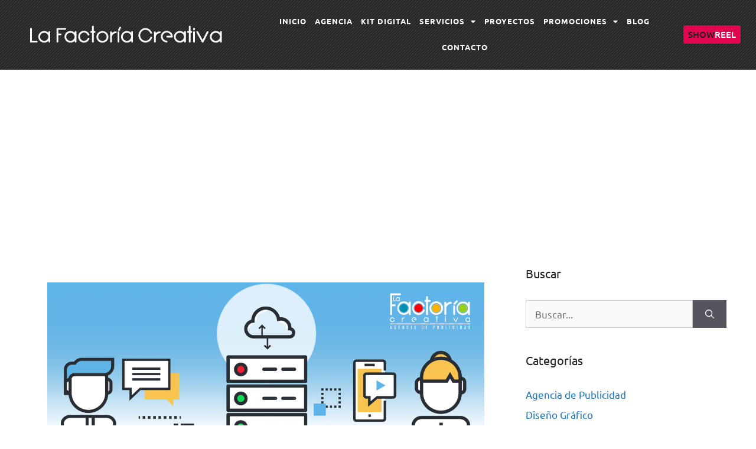

--- FILE ---
content_type: text/html; charset=UTF-8
request_url: https://www.lafactoriacreativa.com/blog/diseno-web/hosting-malaga/
body_size: 27824
content:
<!DOCTYPE html>
<html lang="es">
<head>
	<meta charset="UTF-8">
	
        <script type="text/javascript" data-pressidium-cc-no-block>
            function onPressidiumCookieConsentUpdated(event) {
                window.dataLayer = window.dataLayer || [];
                window.dataLayer.push({
                    event: 'pressidium-cookie-consent-' + event.type,
                    consent: event.detail,
                });
            }

            window.addEventListener('pressidium-cookie-consent-accepted', onPressidiumCookieConsentUpdated);
            window.addEventListener('pressidium-cookie-consent-changed', onPressidiumCookieConsentUpdated);
        </script>

        
        <style id="pressidium-cc-styles">
            .pressidium-cc-theme {
                --cc-bg: #f9faff;
--cc-text: #112954;
--cc-btn-primary-bg: #3859d0;
--cc-btn-primary-text: #f9faff;
--cc-btn-primary-hover-bg: #1d2e38;
--cc-btn-primary-hover-text: #f9faff;
--cc-btn-secondary-bg: #dfe7f9;
--cc-btn-secondary-text: #112954;
--cc-btn-secondary-hover-bg: #c6d1ea;
--cc-btn-secondary-hover-text: #112954;
--cc-toggle-bg-off: #8fa8d6;
--cc-toggle-bg-on: #3859d0;
--cc-toggle-bg-readonly: #cbd8f1;
--cc-toggle-knob-bg: #fff;
--cc-toggle-knob-icon-color: #ecf2fa;
--cc-cookie-category-block-bg: #ebeff9;
--cc-cookie-category-block-bg-hover: #dbe5f9;
--cc-section-border: #f1f3f5;
--cc-block-text: #112954;
--cc-cookie-table-border: #e1e7f3;
--cc-overlay-bg: rgba(230, 235, 255, .85);
--cc-webkit-scrollbar-bg: #ebeff9;
--cc-webkit-scrollbar-bg-hover: #3859d0;
--cc-btn-floating-bg: #3859d0;
--cc-btn-floating-icon: #f9faff;
--cc-btn-floating-hover-bg: #1d2e38;
--cc-btn-floating-hover-icon: #f9faff;
            }
        </style>

        <meta name='robots' content='index, follow, max-image-preview:large, max-snippet:-1, max-video-preview:-1' />
	<style>img:is([sizes="auto" i], [sizes^="auto," i]) { contain-intrinsic-size: 3000px 1500px }</style>
	<meta name="viewport" content="width=device-width, initial-scale=1">
	<!-- This site is optimized with the Yoast SEO plugin v26.8 - https://yoast.com/product/yoast-seo-wordpress/ -->
	<title>¿Qué es el hosting? ¿Por qué lo necesita para tener una página web?</title>
	<meta name="description" content="En La Factoría Creativa ofrecemos un servicio de hosting para que aloje su página web o correo electrónico en nuestro servidor, pero… ¿Qué significa esto?" />
	<link rel="canonical" href="https://www.lafactoriacreativa.com/blog/diseno-web/hosting-malaga/" />
	<meta property="og:locale" content="es_ES" />
	<meta property="og:type" content="article" />
	<meta property="og:title" content="¿Qué es el hosting? ¿Por qué lo necesita para tener una página web?" />
	<meta property="og:description" content="En La Factoría Creativa ofrecemos un servicio de hosting para que aloje su página web o correo electrónico en nuestro servidor, pero… ¿Qué significa esto?" />
	<meta property="og:url" content="https://www.lafactoriacreativa.com/blog/diseno-web/hosting-malaga/" />
	<meta property="og:site_name" content="La Factoría Creativa" />
	<meta property="article:publisher" content="https://www.facebook.com/lafactoriacreativa" />
	<meta property="article:published_time" content="2017-05-24T10:13:53+00:00" />
	<meta property="article:modified_time" content="2025-09-24T13:26:39+00:00" />
	<meta property="og:image" content="http://www.lafactoriacreativa.com/wp-content/uploads/2017/05/que-es-el-hosting.png" />
	<meta property="og:image:width" content="1200" />
	<meta property="og:image:height" content="600" />
	<meta property="og:image:type" content="image/png" />
	<meta name="author" content="Alicia" />
	<meta name="twitter:card" content="summary_large_image" />
	<meta name="twitter:creator" content="@lafactoriacrea" />
	<meta name="twitter:site" content="@lafactoriacrea" />
	<meta name="twitter:label1" content="Escrito por" />
	<meta name="twitter:data1" content="Alicia" />
	<meta name="twitter:label2" content="Tiempo de lectura" />
	<meta name="twitter:data2" content="2 minutos" />
	<!-- / Yoast SEO plugin. -->


<link href='https://fonts.gstatic.com' crossorigin rel='preconnect' />
<link href='https://fonts.googleapis.com' crossorigin rel='preconnect' />
<link rel="alternate" type="application/rss+xml" title="La Factoría Creativa &raquo; Feed" href="https://www.lafactoriacreativa.com/feed/" />
<link rel="alternate" type="application/rss+xml" title="La Factoría Creativa &raquo; Feed de los comentarios" href="https://www.lafactoriacreativa.com/comments/feed/" />
<link rel="alternate" type="application/rss+xml" title="La Factoría Creativa &raquo; Comentario ¿Qué es el hosting? ¿Por qué lo necesita tu página web? del feed" href="https://www.lafactoriacreativa.com/blog/diseno-web/hosting-malaga/feed/" />
<script>
window._wpemojiSettings = {"baseUrl":"https:\/\/s.w.org\/images\/core\/emoji\/15.0.3\/72x72\/","ext":".png","svgUrl":"https:\/\/s.w.org\/images\/core\/emoji\/15.0.3\/svg\/","svgExt":".svg","source":{"concatemoji":"https:\/\/www.lafactoriacreativa.com\/wp-includes\/js\/wp-emoji-release.min.js?ver=6.7.4"}};
/*! This file is auto-generated */
!function(i,n){var o,s,e;function c(e){try{var t={supportTests:e,timestamp:(new Date).valueOf()};sessionStorage.setItem(o,JSON.stringify(t))}catch(e){}}function p(e,t,n){e.clearRect(0,0,e.canvas.width,e.canvas.height),e.fillText(t,0,0);var t=new Uint32Array(e.getImageData(0,0,e.canvas.width,e.canvas.height).data),r=(e.clearRect(0,0,e.canvas.width,e.canvas.height),e.fillText(n,0,0),new Uint32Array(e.getImageData(0,0,e.canvas.width,e.canvas.height).data));return t.every(function(e,t){return e===r[t]})}function u(e,t,n){switch(t){case"flag":return n(e,"\ud83c\udff3\ufe0f\u200d\u26a7\ufe0f","\ud83c\udff3\ufe0f\u200b\u26a7\ufe0f")?!1:!n(e,"\ud83c\uddfa\ud83c\uddf3","\ud83c\uddfa\u200b\ud83c\uddf3")&&!n(e,"\ud83c\udff4\udb40\udc67\udb40\udc62\udb40\udc65\udb40\udc6e\udb40\udc67\udb40\udc7f","\ud83c\udff4\u200b\udb40\udc67\u200b\udb40\udc62\u200b\udb40\udc65\u200b\udb40\udc6e\u200b\udb40\udc67\u200b\udb40\udc7f");case"emoji":return!n(e,"\ud83d\udc26\u200d\u2b1b","\ud83d\udc26\u200b\u2b1b")}return!1}function f(e,t,n){var r="undefined"!=typeof WorkerGlobalScope&&self instanceof WorkerGlobalScope?new OffscreenCanvas(300,150):i.createElement("canvas"),a=r.getContext("2d",{willReadFrequently:!0}),o=(a.textBaseline="top",a.font="600 32px Arial",{});return e.forEach(function(e){o[e]=t(a,e,n)}),o}function t(e){var t=i.createElement("script");t.src=e,t.defer=!0,i.head.appendChild(t)}"undefined"!=typeof Promise&&(o="wpEmojiSettingsSupports",s=["flag","emoji"],n.supports={everything:!0,everythingExceptFlag:!0},e=new Promise(function(e){i.addEventListener("DOMContentLoaded",e,{once:!0})}),new Promise(function(t){var n=function(){try{var e=JSON.parse(sessionStorage.getItem(o));if("object"==typeof e&&"number"==typeof e.timestamp&&(new Date).valueOf()<e.timestamp+604800&&"object"==typeof e.supportTests)return e.supportTests}catch(e){}return null}();if(!n){if("undefined"!=typeof Worker&&"undefined"!=typeof OffscreenCanvas&&"undefined"!=typeof URL&&URL.createObjectURL&&"undefined"!=typeof Blob)try{var e="postMessage("+f.toString()+"("+[JSON.stringify(s),u.toString(),p.toString()].join(",")+"));",r=new Blob([e],{type:"text/javascript"}),a=new Worker(URL.createObjectURL(r),{name:"wpTestEmojiSupports"});return void(a.onmessage=function(e){c(n=e.data),a.terminate(),t(n)})}catch(e){}c(n=f(s,u,p))}t(n)}).then(function(e){for(var t in e)n.supports[t]=e[t],n.supports.everything=n.supports.everything&&n.supports[t],"flag"!==t&&(n.supports.everythingExceptFlag=n.supports.everythingExceptFlag&&n.supports[t]);n.supports.everythingExceptFlag=n.supports.everythingExceptFlag&&!n.supports.flag,n.DOMReady=!1,n.readyCallback=function(){n.DOMReady=!0}}).then(function(){return e}).then(function(){var e;n.supports.everything||(n.readyCallback(),(e=n.source||{}).concatemoji?t(e.concatemoji):e.wpemoji&&e.twemoji&&(t(e.twemoji),t(e.wpemoji)))}))}((window,document),window._wpemojiSettings);
</script>
<link rel='stylesheet' id='generate-fonts-css' href='//fonts.googleapis.com/css?family=Ubuntu:300,300italic,regular,italic,500,500italic,700,700italic' media='all' />
<style id='wp-emoji-styles-inline-css'>

	img.wp-smiley, img.emoji {
		display: inline !important;
		border: none !important;
		box-shadow: none !important;
		height: 1em !important;
		width: 1em !important;
		margin: 0 0.07em !important;
		vertical-align: -0.1em !important;
		background: none !important;
		padding: 0 !important;
	}
</style>
<link rel='stylesheet' id='wp-block-library-css' href='https://www.lafactoriacreativa.com/wp-includes/css/dist/block-library/style.min.css?ver=6.7.4' media='all' />
<style id='pressidium-cookies-style-inline-css'>
.wp-block-pressidium-cookies{overflow-x:auto}.wp-block-pressidium-cookies table{border-collapse:collapse;width:100%}.wp-block-pressidium-cookies thead{border-bottom:3px solid}.wp-block-pressidium-cookies td,.wp-block-pressidium-cookies th{border:solid;padding:.5em}.wp-block-pressidium-cookies td.align-left,.wp-block-pressidium-cookies th.align-left{text-align:left}.wp-block-pressidium-cookies td.align-center,.wp-block-pressidium-cookies th.align-center{text-align:center}.wp-block-pressidium-cookies td.align-right,.wp-block-pressidium-cookies th.align-right{text-align:right}.wp-block-pressidium-cookies td.wrap{word-wrap:anywhere}.wp-block-pressidium-cookies .has-fixed-layout{table-layout:fixed;width:100%}.wp-block-pressidium-cookies .has-fixed-layout td,.wp-block-pressidium-cookies .has-fixed-layout th{word-break:break-word}.wp-block-pressidium-cookies.aligncenter,.wp-block-pressidium-cookies.alignleft,.wp-block-pressidium-cookies.alignright{display:table;width:auto}.wp-block-pressidium-cookies.aligncenter td,.wp-block-pressidium-cookies.aligncenter th,.wp-block-pressidium-cookies.alignleft td,.wp-block-pressidium-cookies.alignleft th,.wp-block-pressidium-cookies.alignright td,.wp-block-pressidium-cookies.alignright th{word-break:break-word}.wp-block-pressidium-cookies.is-style-stripes{background-color:transparent;border-collapse:inherit;border-spacing:0}.wp-block-pressidium-cookies.is-style-stripes tbody tr:nth-child(odd){background-color:var(--cc-block-stripe-color)}.wp-block-pressidium-cookies.is-style-stripes td,.wp-block-pressidium-cookies.is-style-stripes th{border-color:transparent}.wp-block-pressidium-cookies .has-border-color td,.wp-block-pressidium-cookies .has-border-color th,.wp-block-pressidium-cookies .has-border-color tr,.wp-block-pressidium-cookies .has-border-color>*{border-color:inherit}.wp-block-pressidium-cookies table[style*=border-top-color] tr:first-child,.wp-block-pressidium-cookies table[style*=border-top-color] tr:first-child td,.wp-block-pressidium-cookies table[style*=border-top-color] tr:first-child th,.wp-block-pressidium-cookies table[style*=border-top-color]>*,.wp-block-pressidium-cookies table[style*=border-top-color]>* td,.wp-block-pressidium-cookies table[style*=border-top-color]>* th{border-top-color:inherit}.wp-block-pressidium-cookies table[style*=border-top-color] tr:not(:first-child){border-top-color:currentColor}.wp-block-pressidium-cookies table[style*=border-right-color] td:last-child,.wp-block-pressidium-cookies table[style*=border-right-color] th,.wp-block-pressidium-cookies table[style*=border-right-color] tr,.wp-block-pressidium-cookies table[style*=border-right-color]>*{border-right-color:inherit}.wp-block-pressidium-cookies table[style*=border-bottom-color] tr:last-child,.wp-block-pressidium-cookies table[style*=border-bottom-color] tr:last-child td,.wp-block-pressidium-cookies table[style*=border-bottom-color] tr:last-child th,.wp-block-pressidium-cookies table[style*=border-bottom-color]>*,.wp-block-pressidium-cookies table[style*=border-bottom-color]>* td,.wp-block-pressidium-cookies table[style*=border-bottom-color]>* th{border-bottom-color:inherit}.wp-block-pressidium-cookies table[style*=border-bottom-color] tr:not(:last-child){border-bottom-color:currentColor}.wp-block-pressidium-cookies table[style*=border-left-color] td:first-child,.wp-block-pressidium-cookies table[style*=border-left-color] th,.wp-block-pressidium-cookies table[style*=border-left-color] tr,.wp-block-pressidium-cookies table[style*=border-left-color]>*{border-left-color:inherit}.wp-block-pressidium-cookies table[style*=border-style] td,.wp-block-pressidium-cookies table[style*=border-style] th,.wp-block-pressidium-cookies table[style*=border-style] tr,.wp-block-pressidium-cookies table[style*=border-style]>*{border-style:inherit}.wp-block-pressidium-cookies table[style*=border-width] td,.wp-block-pressidium-cookies table[style*=border-width] th,.wp-block-pressidium-cookies table[style*=border-width] tr,.wp-block-pressidium-cookies table[style*=border-width]>*{border-style:inherit;border-width:inherit}

</style>
<link rel='stylesheet' id='mpp_gutenberg-css' href='https://www.lafactoriacreativa.com/wp-content/plugins/metronet-profile-picture/dist/blocks.style.build.css?ver=2.6.3' media='all' />
<style id='classic-theme-styles-inline-css'>
/*! This file is auto-generated */
.wp-block-button__link{color:#fff;background-color:#32373c;border-radius:9999px;box-shadow:none;text-decoration:none;padding:calc(.667em + 2px) calc(1.333em + 2px);font-size:1.125em}.wp-block-file__button{background:#32373c;color:#fff;text-decoration:none}
</style>
<style id='global-styles-inline-css'>
:root{--wp--preset--aspect-ratio--square: 1;--wp--preset--aspect-ratio--4-3: 4/3;--wp--preset--aspect-ratio--3-4: 3/4;--wp--preset--aspect-ratio--3-2: 3/2;--wp--preset--aspect-ratio--2-3: 2/3;--wp--preset--aspect-ratio--16-9: 16/9;--wp--preset--aspect-ratio--9-16: 9/16;--wp--preset--color--black: #000000;--wp--preset--color--cyan-bluish-gray: #abb8c3;--wp--preset--color--white: #ffffff;--wp--preset--color--pale-pink: #f78da7;--wp--preset--color--vivid-red: #cf2e2e;--wp--preset--color--luminous-vivid-orange: #ff6900;--wp--preset--color--luminous-vivid-amber: #fcb900;--wp--preset--color--light-green-cyan: #7bdcb5;--wp--preset--color--vivid-green-cyan: #00d084;--wp--preset--color--pale-cyan-blue: #8ed1fc;--wp--preset--color--vivid-cyan-blue: #0693e3;--wp--preset--color--vivid-purple: #9b51e0;--wp--preset--color--contrast: var(--contrast);--wp--preset--color--contrast-2: var(--contrast-2);--wp--preset--color--contrast-3: var(--contrast-3);--wp--preset--color--base: var(--base);--wp--preset--color--base-2: var(--base-2);--wp--preset--color--base-3: var(--base-3);--wp--preset--color--accent: var(--accent);--wp--preset--gradient--vivid-cyan-blue-to-vivid-purple: linear-gradient(135deg,rgba(6,147,227,1) 0%,rgb(155,81,224) 100%);--wp--preset--gradient--light-green-cyan-to-vivid-green-cyan: linear-gradient(135deg,rgb(122,220,180) 0%,rgb(0,208,130) 100%);--wp--preset--gradient--luminous-vivid-amber-to-luminous-vivid-orange: linear-gradient(135deg,rgba(252,185,0,1) 0%,rgba(255,105,0,1) 100%);--wp--preset--gradient--luminous-vivid-orange-to-vivid-red: linear-gradient(135deg,rgba(255,105,0,1) 0%,rgb(207,46,46) 100%);--wp--preset--gradient--very-light-gray-to-cyan-bluish-gray: linear-gradient(135deg,rgb(238,238,238) 0%,rgb(169,184,195) 100%);--wp--preset--gradient--cool-to-warm-spectrum: linear-gradient(135deg,rgb(74,234,220) 0%,rgb(151,120,209) 20%,rgb(207,42,186) 40%,rgb(238,44,130) 60%,rgb(251,105,98) 80%,rgb(254,248,76) 100%);--wp--preset--gradient--blush-light-purple: linear-gradient(135deg,rgb(255,206,236) 0%,rgb(152,150,240) 100%);--wp--preset--gradient--blush-bordeaux: linear-gradient(135deg,rgb(254,205,165) 0%,rgb(254,45,45) 50%,rgb(107,0,62) 100%);--wp--preset--gradient--luminous-dusk: linear-gradient(135deg,rgb(255,203,112) 0%,rgb(199,81,192) 50%,rgb(65,88,208) 100%);--wp--preset--gradient--pale-ocean: linear-gradient(135deg,rgb(255,245,203) 0%,rgb(182,227,212) 50%,rgb(51,167,181) 100%);--wp--preset--gradient--electric-grass: linear-gradient(135deg,rgb(202,248,128) 0%,rgb(113,206,126) 100%);--wp--preset--gradient--midnight: linear-gradient(135deg,rgb(2,3,129) 0%,rgb(40,116,252) 100%);--wp--preset--font-size--small: 13px;--wp--preset--font-size--medium: 20px;--wp--preset--font-size--large: 36px;--wp--preset--font-size--x-large: 42px;--wp--preset--spacing--20: 0.44rem;--wp--preset--spacing--30: 0.67rem;--wp--preset--spacing--40: 1rem;--wp--preset--spacing--50: 1.5rem;--wp--preset--spacing--60: 2.25rem;--wp--preset--spacing--70: 3.38rem;--wp--preset--spacing--80: 5.06rem;--wp--preset--shadow--natural: 6px 6px 9px rgba(0, 0, 0, 0.2);--wp--preset--shadow--deep: 12px 12px 50px rgba(0, 0, 0, 0.4);--wp--preset--shadow--sharp: 6px 6px 0px rgba(0, 0, 0, 0.2);--wp--preset--shadow--outlined: 6px 6px 0px -3px rgba(255, 255, 255, 1), 6px 6px rgba(0, 0, 0, 1);--wp--preset--shadow--crisp: 6px 6px 0px rgba(0, 0, 0, 1);}:where(.is-layout-flex){gap: 0.5em;}:where(.is-layout-grid){gap: 0.5em;}body .is-layout-flex{display: flex;}.is-layout-flex{flex-wrap: wrap;align-items: center;}.is-layout-flex > :is(*, div){margin: 0;}body .is-layout-grid{display: grid;}.is-layout-grid > :is(*, div){margin: 0;}:where(.wp-block-columns.is-layout-flex){gap: 2em;}:where(.wp-block-columns.is-layout-grid){gap: 2em;}:where(.wp-block-post-template.is-layout-flex){gap: 1.25em;}:where(.wp-block-post-template.is-layout-grid){gap: 1.25em;}.has-black-color{color: var(--wp--preset--color--black) !important;}.has-cyan-bluish-gray-color{color: var(--wp--preset--color--cyan-bluish-gray) !important;}.has-white-color{color: var(--wp--preset--color--white) !important;}.has-pale-pink-color{color: var(--wp--preset--color--pale-pink) !important;}.has-vivid-red-color{color: var(--wp--preset--color--vivid-red) !important;}.has-luminous-vivid-orange-color{color: var(--wp--preset--color--luminous-vivid-orange) !important;}.has-luminous-vivid-amber-color{color: var(--wp--preset--color--luminous-vivid-amber) !important;}.has-light-green-cyan-color{color: var(--wp--preset--color--light-green-cyan) !important;}.has-vivid-green-cyan-color{color: var(--wp--preset--color--vivid-green-cyan) !important;}.has-pale-cyan-blue-color{color: var(--wp--preset--color--pale-cyan-blue) !important;}.has-vivid-cyan-blue-color{color: var(--wp--preset--color--vivid-cyan-blue) !important;}.has-vivid-purple-color{color: var(--wp--preset--color--vivid-purple) !important;}.has-black-background-color{background-color: var(--wp--preset--color--black) !important;}.has-cyan-bluish-gray-background-color{background-color: var(--wp--preset--color--cyan-bluish-gray) !important;}.has-white-background-color{background-color: var(--wp--preset--color--white) !important;}.has-pale-pink-background-color{background-color: var(--wp--preset--color--pale-pink) !important;}.has-vivid-red-background-color{background-color: var(--wp--preset--color--vivid-red) !important;}.has-luminous-vivid-orange-background-color{background-color: var(--wp--preset--color--luminous-vivid-orange) !important;}.has-luminous-vivid-amber-background-color{background-color: var(--wp--preset--color--luminous-vivid-amber) !important;}.has-light-green-cyan-background-color{background-color: var(--wp--preset--color--light-green-cyan) !important;}.has-vivid-green-cyan-background-color{background-color: var(--wp--preset--color--vivid-green-cyan) !important;}.has-pale-cyan-blue-background-color{background-color: var(--wp--preset--color--pale-cyan-blue) !important;}.has-vivid-cyan-blue-background-color{background-color: var(--wp--preset--color--vivid-cyan-blue) !important;}.has-vivid-purple-background-color{background-color: var(--wp--preset--color--vivid-purple) !important;}.has-black-border-color{border-color: var(--wp--preset--color--black) !important;}.has-cyan-bluish-gray-border-color{border-color: var(--wp--preset--color--cyan-bluish-gray) !important;}.has-white-border-color{border-color: var(--wp--preset--color--white) !important;}.has-pale-pink-border-color{border-color: var(--wp--preset--color--pale-pink) !important;}.has-vivid-red-border-color{border-color: var(--wp--preset--color--vivid-red) !important;}.has-luminous-vivid-orange-border-color{border-color: var(--wp--preset--color--luminous-vivid-orange) !important;}.has-luminous-vivid-amber-border-color{border-color: var(--wp--preset--color--luminous-vivid-amber) !important;}.has-light-green-cyan-border-color{border-color: var(--wp--preset--color--light-green-cyan) !important;}.has-vivid-green-cyan-border-color{border-color: var(--wp--preset--color--vivid-green-cyan) !important;}.has-pale-cyan-blue-border-color{border-color: var(--wp--preset--color--pale-cyan-blue) !important;}.has-vivid-cyan-blue-border-color{border-color: var(--wp--preset--color--vivid-cyan-blue) !important;}.has-vivid-purple-border-color{border-color: var(--wp--preset--color--vivid-purple) !important;}.has-vivid-cyan-blue-to-vivid-purple-gradient-background{background: var(--wp--preset--gradient--vivid-cyan-blue-to-vivid-purple) !important;}.has-light-green-cyan-to-vivid-green-cyan-gradient-background{background: var(--wp--preset--gradient--light-green-cyan-to-vivid-green-cyan) !important;}.has-luminous-vivid-amber-to-luminous-vivid-orange-gradient-background{background: var(--wp--preset--gradient--luminous-vivid-amber-to-luminous-vivid-orange) !important;}.has-luminous-vivid-orange-to-vivid-red-gradient-background{background: var(--wp--preset--gradient--luminous-vivid-orange-to-vivid-red) !important;}.has-very-light-gray-to-cyan-bluish-gray-gradient-background{background: var(--wp--preset--gradient--very-light-gray-to-cyan-bluish-gray) !important;}.has-cool-to-warm-spectrum-gradient-background{background: var(--wp--preset--gradient--cool-to-warm-spectrum) !important;}.has-blush-light-purple-gradient-background{background: var(--wp--preset--gradient--blush-light-purple) !important;}.has-blush-bordeaux-gradient-background{background: var(--wp--preset--gradient--blush-bordeaux) !important;}.has-luminous-dusk-gradient-background{background: var(--wp--preset--gradient--luminous-dusk) !important;}.has-pale-ocean-gradient-background{background: var(--wp--preset--gradient--pale-ocean) !important;}.has-electric-grass-gradient-background{background: var(--wp--preset--gradient--electric-grass) !important;}.has-midnight-gradient-background{background: var(--wp--preset--gradient--midnight) !important;}.has-small-font-size{font-size: var(--wp--preset--font-size--small) !important;}.has-medium-font-size{font-size: var(--wp--preset--font-size--medium) !important;}.has-large-font-size{font-size: var(--wp--preset--font-size--large) !important;}.has-x-large-font-size{font-size: var(--wp--preset--font-size--x-large) !important;}
:where(.wp-block-post-template.is-layout-flex){gap: 1.25em;}:where(.wp-block-post-template.is-layout-grid){gap: 1.25em;}
:where(.wp-block-columns.is-layout-flex){gap: 2em;}:where(.wp-block-columns.is-layout-grid){gap: 2em;}
:root :where(.wp-block-pullquote){font-size: 1.5em;line-height: 1.6;}
</style>
<link rel='stylesheet' id='bcct_style-css' href='https://www.lafactoriacreativa.com/wp-content/plugins/better-click-to-tweet/assets/css/styles.css?ver=3.0' media='all' />
<link rel='stylesheet' id='cpsh-shortcodes-css' href='https://www.lafactoriacreativa.com/wp-content/plugins/column-shortcodes//assets/css/shortcodes.css?ver=1.0.1' media='all' />
<link rel='stylesheet' id='wp-date-remover-css' href='https://www.lafactoriacreativa.com/wp-content/plugins/wp-date-remover/public/css/wp-date-remover-public.css?ver=1.0.0' media='all' />
<link rel='stylesheet' id='ez-toc-css' href='https://www.lafactoriacreativa.com/wp-content/plugins/easy-table-of-contents/assets/css/screen.min.css?ver=2.0.80' media='all' />
<style id='ez-toc-inline-css'>
div#ez-toc-container .ez-toc-title {font-size: 120%;}div#ez-toc-container .ez-toc-title {font-weight: 500;}div#ez-toc-container ul li , div#ez-toc-container ul li a {font-size: 95%;}div#ez-toc-container ul li , div#ez-toc-container ul li a {font-weight: 500;}div#ez-toc-container nav ul ul li {font-size: 90%;}div#ez-toc-container {background: #fff;border: 1px solid #12a7e2;}div#ez-toc-container p.ez-toc-title , #ez-toc-container .ez_toc_custom_title_icon , #ez-toc-container .ez_toc_custom_toc_icon {color: #12a7e2;}div#ez-toc-container ul.ez-toc-list a {color: #12a7e2;}div#ez-toc-container ul.ez-toc-list a:hover {color: #6ab920;}div#ez-toc-container ul.ez-toc-list a:visited {color: #6ab920;}.ez-toc-counter nav ul li a::before {color: ;}.ez-toc-box-title {font-weight: bold; margin-bottom: 10px; text-align: center; text-transform: uppercase; letter-spacing: 1px; color: #666; padding-bottom: 5px;position:absolute;top:-4%;left:5%;background-color: inherit;transition: top 0.3s ease;}.ez-toc-box-title.toc-closed {top:-25%;}
.ez-toc-container-direction {direction: ltr;}.ez-toc-counter ul{counter-reset: item ;}.ez-toc-counter nav ul li a::before {content: counters(item, '.', decimal) '. ';display: inline-block;counter-increment: item;flex-grow: 0;flex-shrink: 0;margin-right: .2em; float: left; }.ez-toc-widget-direction {direction: ltr;}.ez-toc-widget-container ul{counter-reset: item ;}.ez-toc-widget-container nav ul li a::before {content: counters(item, '.', decimal) '. ';display: inline-block;counter-increment: item;flex-grow: 0;flex-shrink: 0;margin-right: .2em; float: left; }
</style>
<link rel='stylesheet' id='cookie-consent-client-style-css' href='https://www.lafactoriacreativa.com/wp-content/plugins/pressidium-cookie-consent/public/bundle.client.css?ver=196e4b8ba8df598fce49' media='all' />
<link rel='stylesheet' id='generate-comments-css' href='https://www.lafactoriacreativa.com/wp-content/themes/generatepress/assets/css/components/comments.min.css?ver=3.6.1' media='all' />
<link rel='stylesheet' id='generate-style-css' href='https://www.lafactoriacreativa.com/wp-content/themes/generatepress/assets/css/main.min.css?ver=3.6.1' media='all' />
<style id='generate-style-inline-css'>
body{background-color:#ffffff;color:#222222;}a{color:#1e73be;}a:hover, a:focus, a:active{color:#000000;}.wp-block-group__inner-container{max-width:1200px;margin-left:auto;margin-right:auto;}:root{--contrast:#222222;--contrast-2:#575760;--contrast-3:#b2b2be;--base:#f0f0f0;--base-2:#f7f8f9;--base-3:#ffffff;--accent:#1e73be;}:root .has-contrast-color{color:var(--contrast);}:root .has-contrast-background-color{background-color:var(--contrast);}:root .has-contrast-2-color{color:var(--contrast-2);}:root .has-contrast-2-background-color{background-color:var(--contrast-2);}:root .has-contrast-3-color{color:var(--contrast-3);}:root .has-contrast-3-background-color{background-color:var(--contrast-3);}:root .has-base-color{color:var(--base);}:root .has-base-background-color{background-color:var(--base);}:root .has-base-2-color{color:var(--base-2);}:root .has-base-2-background-color{background-color:var(--base-2);}:root .has-base-3-color{color:var(--base-3);}:root .has-base-3-background-color{background-color:var(--base-3);}:root .has-accent-color{color:var(--accent);}:root .has-accent-background-color{background-color:var(--accent);}body, button, input, select, textarea{font-family:"Ubuntu", sans-serif;}body{line-height:1.5;}.entry-content > [class*="wp-block-"]:not(:last-child):not(.wp-block-heading){margin-bottom:1.5em;}.main-navigation .main-nav ul ul li a{font-size:14px;}.sidebar .widget, .footer-widgets .widget{font-size:17px;}@media (max-width:768px){h1{font-size:31px;}h2{font-size:27px;}h3{font-size:24px;}h4{font-size:22px;}h5{font-size:19px;}}.top-bar{background-color:#636363;color:#ffffff;}.top-bar a{color:#ffffff;}.top-bar a:hover{color:#303030;}.site-header{background-color:#ffffff;}.main-title a,.main-title a:hover{color:#222222;}.site-description{color:#757575;}.mobile-menu-control-wrapper .menu-toggle,.mobile-menu-control-wrapper .menu-toggle:hover,.mobile-menu-control-wrapper .menu-toggle:focus,.has-inline-mobile-toggle #site-navigation.toggled{background-color:rgba(0, 0, 0, 0.02);}.main-navigation,.main-navigation ul ul{background-color:#ffffff;}.main-navigation .main-nav ul li a, .main-navigation .menu-toggle, .main-navigation .menu-bar-items{color:#515151;}.main-navigation .main-nav ul li:not([class*="current-menu-"]):hover > a, .main-navigation .main-nav ul li:not([class*="current-menu-"]):focus > a, .main-navigation .main-nav ul li.sfHover:not([class*="current-menu-"]) > a, .main-navigation .menu-bar-item:hover > a, .main-navigation .menu-bar-item.sfHover > a{color:#7a8896;background-color:#ffffff;}button.menu-toggle:hover,button.menu-toggle:focus{color:#515151;}.main-navigation .main-nav ul li[class*="current-menu-"] > a{color:#7a8896;background-color:#ffffff;}.navigation-search input[type="search"],.navigation-search input[type="search"]:active, .navigation-search input[type="search"]:focus, .main-navigation .main-nav ul li.search-item.active > a, .main-navigation .menu-bar-items .search-item.active > a{color:#7a8896;background-color:#ffffff;}.main-navigation ul ul{background-color:#eaeaea;}.main-navigation .main-nav ul ul li a{color:#515151;}.main-navigation .main-nav ul ul li:not([class*="current-menu-"]):hover > a,.main-navigation .main-nav ul ul li:not([class*="current-menu-"]):focus > a, .main-navigation .main-nav ul ul li.sfHover:not([class*="current-menu-"]) > a{color:#7a8896;background-color:#eaeaea;}.main-navigation .main-nav ul ul li[class*="current-menu-"] > a{color:#7a8896;background-color:#eaeaea;}.separate-containers .inside-article, .separate-containers .comments-area, .separate-containers .page-header, .one-container .container, .separate-containers .paging-navigation, .inside-page-header{background-color:#ffffff;}.entry-title a{color:#222222;}.entry-title a:hover{color:#55555e;}.entry-meta{color:#595959;}.sidebar .widget{background-color:#ffffff;}.footer-widgets{background-color:#ffffff;}.footer-widgets .widget-title{color:#000000;}.site-info{color:#ffffff;background-color:#55555e;}.site-info a{color:#ffffff;}.site-info a:hover{color:#d3d3d3;}.footer-bar .widget_nav_menu .current-menu-item a{color:#d3d3d3;}input[type="text"],input[type="email"],input[type="url"],input[type="password"],input[type="search"],input[type="tel"],input[type="number"],textarea,select{color:#666666;background-color:#fafafa;border-color:#cccccc;}input[type="text"]:focus,input[type="email"]:focus,input[type="url"]:focus,input[type="password"]:focus,input[type="search"]:focus,input[type="tel"]:focus,input[type="number"]:focus,textarea:focus,select:focus{color:#666666;background-color:#ffffff;border-color:#bfbfbf;}button,html input[type="button"],input[type="reset"],input[type="submit"],a.button,a.wp-block-button__link:not(.has-background){color:#ffffff;background-color:#55555e;}button:hover,html input[type="button"]:hover,input[type="reset"]:hover,input[type="submit"]:hover,a.button:hover,button:focus,html input[type="button"]:focus,input[type="reset"]:focus,input[type="submit"]:focus,a.button:focus,a.wp-block-button__link:not(.has-background):active,a.wp-block-button__link:not(.has-background):focus,a.wp-block-button__link:not(.has-background):hover{color:#ffffff;background-color:#3f4047;}a.generate-back-to-top{background-color:rgba( 0,0,0,0.4 );color:#ffffff;}a.generate-back-to-top:hover,a.generate-back-to-top:focus{background-color:rgba( 0,0,0,0.6 );color:#ffffff;}:root{--gp-search-modal-bg-color:var(--base-3);--gp-search-modal-text-color:var(--contrast);--gp-search-modal-overlay-bg-color:rgba(0,0,0,0.2);}@media (max-width: 768px){.main-navigation .menu-bar-item:hover > a, .main-navigation .menu-bar-item.sfHover > a{background:none;color:#515151;}}.nav-below-header .main-navigation .inside-navigation.grid-container, .nav-above-header .main-navigation .inside-navigation.grid-container{padding:0px 20px 0px 20px;}.site-main .wp-block-group__inner-container{padding:40px;}.separate-containers .paging-navigation{padding-top:20px;padding-bottom:20px;}.entry-content .alignwide, body:not(.no-sidebar) .entry-content .alignfull{margin-left:-40px;width:calc(100% + 80px);max-width:calc(100% + 80px);}.rtl .menu-item-has-children .dropdown-menu-toggle{padding-left:20px;}.rtl .main-navigation .main-nav ul li.menu-item-has-children > a{padding-right:20px;}@media (max-width:768px){.separate-containers .inside-article, .separate-containers .comments-area, .separate-containers .page-header, .separate-containers .paging-navigation, .one-container .site-content, .inside-page-header{padding:30px;}.site-main .wp-block-group__inner-container{padding:30px;}.inside-top-bar{padding-right:30px;padding-left:30px;}.inside-header{padding-right:30px;padding-left:30px;}.widget-area .widget{padding-top:30px;padding-right:30px;padding-bottom:30px;padding-left:30px;}.footer-widgets-container{padding-top:30px;padding-right:30px;padding-bottom:30px;padding-left:30px;}.inside-site-info{padding-right:30px;padding-left:30px;}.entry-content .alignwide, body:not(.no-sidebar) .entry-content .alignfull{margin-left:-30px;width:calc(100% + 60px);max-width:calc(100% + 60px);}.one-container .site-main .paging-navigation{margin-bottom:20px;}}/* End cached CSS */.is-right-sidebar{width:30%;}.is-left-sidebar{width:30%;}.site-content .content-area{width:70%;}@media (max-width: 768px){.main-navigation .menu-toggle,.sidebar-nav-mobile:not(#sticky-placeholder){display:block;}.main-navigation ul,.gen-sidebar-nav,.main-navigation:not(.slideout-navigation):not(.toggled) .main-nav > ul,.has-inline-mobile-toggle #site-navigation .inside-navigation > *:not(.navigation-search):not(.main-nav){display:none;}.nav-align-right .inside-navigation,.nav-align-center .inside-navigation{justify-content:space-between;}}
.elementor-template-full-width .site-content{display:block;}
.dynamic-author-image-rounded{border-radius:100%;}.dynamic-featured-image, .dynamic-author-image{vertical-align:middle;}.one-container.blog .dynamic-content-template:not(:last-child), .one-container.archive .dynamic-content-template:not(:last-child){padding-bottom:0px;}.dynamic-entry-excerpt > p:last-child{margin-bottom:0px;}
</style>
<link rel='stylesheet' id='elementor-frontend-css' href='https://www.lafactoriacreativa.com/wp-content/plugins/elementor/assets/css/frontend.min.css?ver=3.34.2' media='all' />
<link rel='stylesheet' id='widget-image-css' href='https://www.lafactoriacreativa.com/wp-content/plugins/elementor/assets/css/widget-image.min.css?ver=3.34.2' media='all' />
<link rel='stylesheet' id='widget-nav-menu-css' href='https://www.lafactoriacreativa.com/wp-content/plugins/elementor-pro/assets/css/widget-nav-menu.min.css?ver=3.34.0' media='all' />
<link rel='stylesheet' id='widget-social-icons-css' href='https://www.lafactoriacreativa.com/wp-content/plugins/elementor/assets/css/widget-social-icons.min.css?ver=3.34.2' media='all' />
<link rel='stylesheet' id='e-apple-webkit-css' href='https://www.lafactoriacreativa.com/wp-content/plugins/elementor/assets/css/conditionals/apple-webkit.min.css?ver=3.34.2' media='all' />
<link rel='stylesheet' id='widget-heading-css' href='https://www.lafactoriacreativa.com/wp-content/plugins/elementor/assets/css/widget-heading.min.css?ver=3.34.2' media='all' />
<link rel='stylesheet' id='widget-form-css' href='https://www.lafactoriacreativa.com/wp-content/plugins/elementor-pro/assets/css/widget-form.min.css?ver=3.34.0' media='all' />
<link rel='stylesheet' id='elementor-icons-css' href='https://www.lafactoriacreativa.com/wp-content/plugins/elementor/assets/lib/eicons/css/elementor-icons.min.css?ver=5.46.0' media='all' />
<link rel='stylesheet' id='elementor-post-2431-css' href='https://www.lafactoriacreativa.com/wp-content/uploads/elementor/css/post-2431.css?ver=1768941192' media='all' />
<link rel='stylesheet' id='elementor-post-2444-css' href='https://www.lafactoriacreativa.com/wp-content/uploads/elementor/css/post-2444.css?ver=1768941192' media='all' />
<link rel='stylesheet' id='elementor-post-2454-css' href='https://www.lafactoriacreativa.com/wp-content/uploads/elementor/css/post-2454.css?ver=1768941192' media='all' />
<link rel='stylesheet' id='generate-blog-images-css' href='https://www.lafactoriacreativa.com/wp-content/plugins/gp-premium/blog/functions/css/featured-images.min.css?ver=2.5.5' media='all' />
<link rel='stylesheet' id='ekit-widget-styles-css' href='https://www.lafactoriacreativa.com/wp-content/plugins/elementskit-lite/widgets/init/assets/css/widget-styles.css?ver=3.7.2' media='all' />
<link rel='stylesheet' id='ekit-responsive-css' href='https://www.lafactoriacreativa.com/wp-content/plugins/elementskit-lite/widgets/init/assets/css/responsive.css?ver=3.7.2' media='all' />
<link rel='stylesheet' id='eael-general-css' href='https://www.lafactoriacreativa.com/wp-content/plugins/essential-addons-for-elementor-lite/assets/front-end/css/view/general.min.css?ver=6.5.8' media='all' />
<link rel='stylesheet' id='elementor-gf-local-roboto-css' href='https://www.lafactoriacreativa.com/wp-content/uploads/elementor/google-fonts/css/roboto.css?ver=1742243551' media='all' />
<link rel='stylesheet' id='elementor-gf-local-robotoslab-css' href='https://www.lafactoriacreativa.com/wp-content/uploads/elementor/google-fonts/css/robotoslab.css?ver=1742243553' media='all' />
<link rel='stylesheet' id='elementor-gf-local-ubuntu-css' href='https://www.lafactoriacreativa.com/wp-content/uploads/elementor/google-fonts/css/ubuntu.css?ver=1742243555' media='all' />
<link rel='stylesheet' id='elementor-icons-shared-0-css' href='https://www.lafactoriacreativa.com/wp-content/plugins/elementor/assets/lib/font-awesome/css/fontawesome.min.css?ver=5.15.3' media='all' />
<link rel='stylesheet' id='elementor-icons-fa-regular-css' href='https://www.lafactoriacreativa.com/wp-content/plugins/elementor/assets/lib/font-awesome/css/regular.min.css?ver=5.15.3' media='all' />
<link rel='stylesheet' id='elementor-icons-fa-solid-css' href='https://www.lafactoriacreativa.com/wp-content/plugins/elementor/assets/lib/font-awesome/css/solid.min.css?ver=5.15.3' media='all' />
<script id="consent-mode-script-js-extra">
var pressidiumCCGCM = {"gcm":{"enabled":true,"implementation":"gtm","ads_data_redaction":false,"url_passthrough":false,"regions":[]}};
</script>
<script src="https://www.lafactoriacreativa.com/wp-content/plugins/pressidium-cookie-consent/public/consent-mode.js?ver=e12e26152e9ebe6a26ba" id="consent-mode-script-js"></script>
<script src="https://www.lafactoriacreativa.com/wp-includes/js/jquery/jquery.min.js?ver=3.7.1" id="jquery-core-js"></script>
<script src="https://www.lafactoriacreativa.com/wp-includes/js/jquery/jquery-migrate.min.js?ver=3.4.1" id="jquery-migrate-js"></script>
<script src="https://www.lafactoriacreativa.com/wp-content/plugins/wp-date-remover/public/js/wp-date-remover-public.js?ver=1.0.0" id="wp-date-remover-js"></script>
<link rel="https://api.w.org/" href="https://www.lafactoriacreativa.com/wp-json/" /><link rel="alternate" title="JSON" type="application/json" href="https://www.lafactoriacreativa.com/wp-json/wp/v2/posts/383" /><link rel="EditURI" type="application/rsd+xml" title="RSD" href="https://www.lafactoriacreativa.com/xmlrpc.php?rsd" />
<meta name="generator" content="WordPress 6.7.4" />
<link rel='shortlink' href='https://www.lafactoriacreativa.com/?p=383' />
<link rel="alternate" title="oEmbed (JSON)" type="application/json+oembed" href="https://www.lafactoriacreativa.com/wp-json/oembed/1.0/embed?url=https%3A%2F%2Fwww.lafactoriacreativa.com%2Fblog%2Fdiseno-web%2Fhosting-malaga%2F" />
<link rel="alternate" title="oEmbed (XML)" type="text/xml+oembed" href="https://www.lafactoriacreativa.com/wp-json/oembed/1.0/embed?url=https%3A%2F%2Fwww.lafactoriacreativa.com%2Fblog%2Fdiseno-web%2Fhosting-malaga%2F&#038;format=xml" />
<!-- Facebook Pixel Code -->
<script>
!function(f,b,e,v,n,t,s)
{if(f.fbq)return;n=f.fbq=function(){n.callMethod?
n.callMethod.apply(n,arguments):n.queue.push(arguments)};
if(!f._fbq)f._fbq=n;n.push=n;n.loaded=!0;n.version='2.0';
n.queue=[];t=b.createElement(e);t.async=!0;
t.src=v;s=b.getElementsByTagName(e)[0];
s.parentNode.insertBefore(t,s)}(window, document,'script',
'https://connect.facebook.net/en_US/fbevents.js');
fbq('init', '801441824137432');
fbq('track', 'PageView');
</script>
<noscript><img height="1" width="1" style="display:none"
src="https://www.facebook.com/tr?id=801441824137432&ev=PageView&noscript=1"
/></noscript>
<!-- End Facebook Pixel Code --><link rel="pingback" href="https://www.lafactoriacreativa.com/xmlrpc.php">
<meta name="generator" content="Elementor 3.34.2; features: additional_custom_breakpoints; settings: css_print_method-external, google_font-enabled, font_display-auto">
<!-- Google Tag Manager -->
<script>(function(w,d,s,l,i){w[l]=w[l]||[];w[l].push({'gtm.start':
new Date().getTime(),event:'gtm.js'});var f=d.getElementsByTagName(s)[0],
j=d.createElement(s),dl=l!='dataLayer'?'&l='+l:'';j.async=true;j.src=
'https://www.googletagmanager.com/gtm.js?id='+i+dl;f.parentNode.insertBefore(j,f);
})(window,document,'script','dataLayer','GTM-NJWQWC6');</script>
<!-- End Google Tag Manager -->
<meta name="facebook-domain-verification" content="7zdcrnn04343b5nirbf6nf3dq03usu" />
<script>
(function () {
    var eventChanged = 'pressidium-cookie-consent-changed';
    var eventAccepted = 'pressidium-cookie-consent-accepted';
    console.log("Execute function");
    window.addEventListener(eventChanged, function (event) {
        console.log("eventChanged");
        window.dataLayer.push({
            event: 'custom.event.' + event.type
        });
    });
    window.addEventListener(eventAccepted, function (event) {
        console.log("eventAccepted");
        window.dataLayer.push({
            event: 'custom.event.' + event.type
        });
    });
})();
</script>
			<style>
				.e-con.e-parent:nth-of-type(n+4):not(.e-lazyloaded):not(.e-no-lazyload),
				.e-con.e-parent:nth-of-type(n+4):not(.e-lazyloaded):not(.e-no-lazyload) * {
					background-image: none !important;
				}
				@media screen and (max-height: 1024px) {
					.e-con.e-parent:nth-of-type(n+3):not(.e-lazyloaded):not(.e-no-lazyload),
					.e-con.e-parent:nth-of-type(n+3):not(.e-lazyloaded):not(.e-no-lazyload) * {
						background-image: none !important;
					}
				}
				@media screen and (max-height: 640px) {
					.e-con.e-parent:nth-of-type(n+2):not(.e-lazyloaded):not(.e-no-lazyload),
					.e-con.e-parent:nth-of-type(n+2):not(.e-lazyloaded):not(.e-no-lazyload) * {
						background-image: none !important;
					}
				}
			</style>
			<link rel="icon" href="https://www.lafactoriacreativa.com/wp-content/uploads/2024/04/cropped-CIRCULO-COLOR-LFC-32x32.png" sizes="32x32" />
<link rel="icon" href="https://www.lafactoriacreativa.com/wp-content/uploads/2024/04/cropped-CIRCULO-COLOR-LFC-192x192.png" sizes="192x192" />
<link rel="apple-touch-icon" href="https://www.lafactoriacreativa.com/wp-content/uploads/2024/04/cropped-CIRCULO-COLOR-LFC-180x180.png" />
<meta name="msapplication-TileImage" content="https://www.lafactoriacreativa.com/wp-content/uploads/2024/04/cropped-CIRCULO-COLOR-LFC-270x270.png" />
		<style id="wp-custom-css">
			.top-bar {
   
    display: none;
}
.contained-content.separate-containers .inside-article {
    padding-right: 15px;
    padding-left: 15px;
}

.widget-area .widget {
    padding: 10px;
}


/*quitar url de los comentarios*/
.comment-form #url{
	display:none;
}		</style>
		</head>

<body class="post-template-default single single-post postid-383 single-format-standard wp-embed-responsive post-image-above-header post-image-aligned-center sticky-menu-fade pressidium-cc-theme right-sidebar nav-below-header separate-containers header-aligned-left dropdown-hover featured-image-active elementor-default elementor-kit-2431"  >
	<!-- Google Tag Manager (noscript) -->
<noscript><iframe src="https://www.googletagmanager.com/ns.html?id=GTM-NJWQWC6"
height="0" width="0" style="display:none;visibility:hidden"></iframe></noscript>
<!-- End Google Tag Manager (noscript) -->
<a class="screen-reader-text skip-link" href="#content" title="Saltar al contenido">Saltar al contenido</a>		<header data-elementor-type="header" data-elementor-id="2444" class="elementor elementor-2444 elementor-location-header" data-elementor-post-type="elementor_library">
					<section class="elementor-section elementor-top-section elementor-element elementor-element-6df5c51 elementor-section-full_width elementor-hidden-desktop elementor-hidden-tablet elementor-section-height-default elementor-section-height-default" data-id="6df5c51" data-element_type="section" data-settings="{&quot;background_background&quot;:&quot;classic&quot;}">
						<div class="elementor-container elementor-column-gap-no">
					<div class="elementor-column elementor-col-100 elementor-top-column elementor-element elementor-element-f472cde" data-id="f472cde" data-element_type="column">
			<div class="elementor-widget-wrap elementor-element-populated">
						<div class="elementor-element elementor-element-95f6b14 elementor-mobile-align-center elementor-widget elementor-widget-button" data-id="95f6b14" data-element_type="widget" data-widget_type="button.default">
				<div class="elementor-widget-container">
									<div class="elementor-button-wrapper">
					<a class="elementor-button elementor-button-link elementor-size-sm" href="https://www.lafactoriacreativa.com//showreel/">
						<span class="elementor-button-content-wrapper">
						<span class="elementor-button-icon">
				<i aria-hidden="true" class="far fa-laugh-wink"></i>			</span>
									<span class="elementor-button-text">SHOW<span class="reel">REEL</span></span>
					</span>
					</a>
				</div>
								</div>
				</div>
					</div>
		</div>
					</div>
		</section>
				<section class="elementor-section elementor-top-section elementor-element elementor-element-5258addf elementor-section-boxed elementor-section-height-default elementor-section-height-default" data-id="5258addf" data-element_type="section" id="topfactory" data-settings="{&quot;background_background&quot;:&quot;classic&quot;}">
						<div class="elementor-container elementor-column-gap-default">
					<div class="elementor-column elementor-col-33 elementor-top-column elementor-element elementor-element-11fec5af" data-id="11fec5af" data-element_type="column">
			<div class="elementor-widget-wrap elementor-element-populated">
						<div class="elementor-element elementor-element-efcef14 elementor-widget elementor-widget-image" data-id="efcef14" data-element_type="widget" data-widget_type="image.default">
				<div class="elementor-widget-container">
																<a href="https://www.lafactoriacreativa.com/">
							<img width="1" height="1" src="https://www.lafactoriacreativa.com/wp-content/uploads/2021/03/logfact.svg" class="attachment-large size-large wp-image-2483" alt="Logo de La Factoría Creativa" />								</a>
															</div>
				</div>
					</div>
		</div>
				<div class="elementor-column elementor-col-33 elementor-top-column elementor-element elementor-element-4a2e5a46" data-id="4a2e5a46" data-element_type="column">
			<div class="elementor-widget-wrap elementor-element-populated">
						<div class="elementor-element elementor-element-3dbcaa90 elementor-nav-menu__align-center elementor-nav-menu--stretch elementor-nav-menu--dropdown-tablet elementor-nav-menu__text-align-aside elementor-nav-menu--toggle elementor-nav-menu--burger elementor-widget elementor-widget-nav-menu" data-id="3dbcaa90" data-element_type="widget" data-settings="{&quot;full_width&quot;:&quot;stretch&quot;,&quot;layout&quot;:&quot;horizontal&quot;,&quot;submenu_icon&quot;:{&quot;value&quot;:&quot;&lt;i class=\&quot;fas fa-caret-down\&quot; aria-hidden=\&quot;true\&quot;&gt;&lt;\/i&gt;&quot;,&quot;library&quot;:&quot;fa-solid&quot;},&quot;toggle&quot;:&quot;burger&quot;}" data-widget_type="nav-menu.default">
				<div class="elementor-widget-container">
								<nav aria-label="Menú" class="elementor-nav-menu--main elementor-nav-menu__container elementor-nav-menu--layout-horizontal e--pointer-underline e--animation-fade">
				<ul id="menu-1-3dbcaa90" class="elementor-nav-menu"><li class="menu-item menu-item-type-post_type menu-item-object-page menu-item-home menu-item-5315"><a href="https://www.lafactoriacreativa.com/" class="elementor-item">INICIO</a></li>
<li class="menu-item menu-item-type-post_type menu-item-object-page menu-item-5300"><a href="https://www.lafactoriacreativa.com/agencia/" class="elementor-item">AGENCIA</a></li>
<li class="menu-item menu-item-type-post_type menu-item-object-page menu-item-7774"><a href="https://www.lafactoriacreativa.com/kitdigital/" class="elementor-item">KIT DIGITAL</a></li>
<li class="menu-item menu-item-type-custom menu-item-object-custom menu-item-has-children menu-item-2440"><a href="#" class="elementor-item elementor-item-anchor">SERVICIOS</a>
<ul class="sub-menu elementor-nav-menu--dropdown">
	<li class="menu-item menu-item-type-custom menu-item-object-custom menu-item-has-children menu-item-2518"><a href="#" class="elementor-sub-item elementor-item-anchor">MARKETING DIGITAL</a>
	<ul class="sub-menu elementor-nav-menu--dropdown">
		<li class="menu-item menu-item-type-post_type menu-item-object-page menu-item-5301"><a href="https://www.lafactoriacreativa.com/posicionamiento-seo/" class="elementor-sub-item">POSICIONAMIENTO SEO</a></li>
		<li class="menu-item menu-item-type-post_type menu-item-object-page menu-item-11073"><a href="https://www.lafactoriacreativa.com/googleads/" class="elementor-sub-item">GOOGLE ADS</a></li>
		<li class="menu-item menu-item-type-post_type menu-item-object-page menu-item-5303"><a href="https://www.lafactoriacreativa.com/facebook-ads/" class="elementor-sub-item">FACEBOOK ADS</a></li>
		<li class="menu-item menu-item-type-post_type menu-item-object-page menu-item-5304"><a href="https://www.lafactoriacreativa.com/redes-sociales/" class="elementor-sub-item">REDES SOCIALES</a></li>
		<li class="menu-item menu-item-type-post_type menu-item-object-page menu-item-5305"><a href="https://www.lafactoriacreativa.com/email-marketing/" class="elementor-sub-item">EMAIL MARKETING</a></li>
	</ul>
</li>
	<li class="menu-item menu-item-type-custom menu-item-object-custom menu-item-has-children menu-item-2519"><a href="#" class="elementor-sub-item elementor-item-anchor">DISEÑO WEB</a>
	<ul class="sub-menu elementor-nav-menu--dropdown">
		<li class="menu-item menu-item-type-post_type menu-item-object-page menu-item-5306"><a href="https://www.lafactoriacreativa.com/diseno-web-malaga/" class="elementor-sub-item">DISEÑO WEB</a></li>
		<li class="menu-item menu-item-type-post_type menu-item-object-page menu-item-5307"><a href="https://www.lafactoriacreativa.com/landing-page/" class="elementor-sub-item">LANDING PAGE</a></li>
		<li class="menu-item menu-item-type-post_type menu-item-object-page menu-item-5308"><a href="https://www.lafactoriacreativa.com/tiendas-online/" class="elementor-sub-item">TIENDAS ONLINE</a></li>
	</ul>
</li>
	<li class="menu-item menu-item-type-custom menu-item-object-custom menu-item-has-children menu-item-2520"><a href="#" class="elementor-sub-item elementor-item-anchor">DISEÑO GRÁFICO</a>
	<ul class="sub-menu elementor-nav-menu--dropdown">
		<li class="menu-item menu-item-type-post_type menu-item-object-page menu-item-10379"><a href="https://www.lafactoriacreativa.com/branding/" class="elementor-sub-item">BRANDING</a></li>
		<li class="menu-item menu-item-type-post_type menu-item-object-page menu-item-5310"><a href="https://www.lafactoriacreativa.com/cartoons/" class="elementor-sub-item">CARTOONS</a></li>
	</ul>
</li>
	<li class="menu-item menu-item-type-post_type menu-item-object-page menu-item-5311"><a href="https://www.lafactoriacreativa.com/fotografia/" class="elementor-sub-item">FOTOGRAFÍA</a></li>
	<li class="menu-item menu-item-type-post_type menu-item-object-page menu-item-5312"><a href="https://www.lafactoriacreativa.com/video-marketing/" class="elementor-sub-item">VIDEO MARKETING</a></li>
	<li class="menu-item menu-item-type-post_type menu-item-object-page menu-item-12435"><a href="https://www.lafactoriacreativa.com/asesoria-legal-paginas-web/" class="elementor-sub-item">ASESORÍA LEGAL</a></li>
</ul>
</li>
<li class="menu-item menu-item-type-post_type menu-item-object-page menu-item-5313"><a href="https://www.lafactoriacreativa.com/proyectos/" class="elementor-item">PROYECTOS</a></li>
<li class="menu-item menu-item-type-custom menu-item-object-custom menu-item-has-children menu-item-14655"><a href="#" class="elementor-item elementor-item-anchor">PROMOCIONES</a>
<ul class="sub-menu elementor-nav-menu--dropdown">
	<li class="menu-item menu-item-type-post_type menu-item-object-page menu-item-14656"><a href="https://www.lafactoriacreativa.com/videos-ia/" class="elementor-sub-item">VIDEOS IA</a></li>
	<li class="menu-item menu-item-type-post_type menu-item-object-page menu-item-14724"><a href="https://www.lafactoriacreativa.com/christmasdigital-2025/" class="elementor-sub-item">VIDEO CHRISTMAS</a></li>
</ul>
</li>
<li class="menu-item menu-item-type-post_type menu-item-object-page menu-item-6044"><a href="https://www.lafactoriacreativa.com/blog/" class="elementor-item">BLOG</a></li>
<li class="menu-item menu-item-type-post_type menu-item-object-page menu-item-5314"><a href="https://www.lafactoriacreativa.com/contacto/" class="elementor-item">CONTACTO</a></li>
</ul>			</nav>
					<div class="elementor-menu-toggle" role="button" tabindex="0" aria-label="Alternar menú" aria-expanded="false">
			<i aria-hidden="true" role="presentation" class="elementor-menu-toggle__icon--open eicon-menu-bar"></i><i aria-hidden="true" role="presentation" class="elementor-menu-toggle__icon--close eicon-close"></i>		</div>
					<nav class="elementor-nav-menu--dropdown elementor-nav-menu__container" aria-hidden="true">
				<ul id="menu-2-3dbcaa90" class="elementor-nav-menu"><li class="menu-item menu-item-type-post_type menu-item-object-page menu-item-home menu-item-5315"><a href="https://www.lafactoriacreativa.com/" class="elementor-item" tabindex="-1">INICIO</a></li>
<li class="menu-item menu-item-type-post_type menu-item-object-page menu-item-5300"><a href="https://www.lafactoriacreativa.com/agencia/" class="elementor-item" tabindex="-1">AGENCIA</a></li>
<li class="menu-item menu-item-type-post_type menu-item-object-page menu-item-7774"><a href="https://www.lafactoriacreativa.com/kitdigital/" class="elementor-item" tabindex="-1">KIT DIGITAL</a></li>
<li class="menu-item menu-item-type-custom menu-item-object-custom menu-item-has-children menu-item-2440"><a href="#" class="elementor-item elementor-item-anchor" tabindex="-1">SERVICIOS</a>
<ul class="sub-menu elementor-nav-menu--dropdown">
	<li class="menu-item menu-item-type-custom menu-item-object-custom menu-item-has-children menu-item-2518"><a href="#" class="elementor-sub-item elementor-item-anchor" tabindex="-1">MARKETING DIGITAL</a>
	<ul class="sub-menu elementor-nav-menu--dropdown">
		<li class="menu-item menu-item-type-post_type menu-item-object-page menu-item-5301"><a href="https://www.lafactoriacreativa.com/posicionamiento-seo/" class="elementor-sub-item" tabindex="-1">POSICIONAMIENTO SEO</a></li>
		<li class="menu-item menu-item-type-post_type menu-item-object-page menu-item-11073"><a href="https://www.lafactoriacreativa.com/googleads/" class="elementor-sub-item" tabindex="-1">GOOGLE ADS</a></li>
		<li class="menu-item menu-item-type-post_type menu-item-object-page menu-item-5303"><a href="https://www.lafactoriacreativa.com/facebook-ads/" class="elementor-sub-item" tabindex="-1">FACEBOOK ADS</a></li>
		<li class="menu-item menu-item-type-post_type menu-item-object-page menu-item-5304"><a href="https://www.lafactoriacreativa.com/redes-sociales/" class="elementor-sub-item" tabindex="-1">REDES SOCIALES</a></li>
		<li class="menu-item menu-item-type-post_type menu-item-object-page menu-item-5305"><a href="https://www.lafactoriacreativa.com/email-marketing/" class="elementor-sub-item" tabindex="-1">EMAIL MARKETING</a></li>
	</ul>
</li>
	<li class="menu-item menu-item-type-custom menu-item-object-custom menu-item-has-children menu-item-2519"><a href="#" class="elementor-sub-item elementor-item-anchor" tabindex="-1">DISEÑO WEB</a>
	<ul class="sub-menu elementor-nav-menu--dropdown">
		<li class="menu-item menu-item-type-post_type menu-item-object-page menu-item-5306"><a href="https://www.lafactoriacreativa.com/diseno-web-malaga/" class="elementor-sub-item" tabindex="-1">DISEÑO WEB</a></li>
		<li class="menu-item menu-item-type-post_type menu-item-object-page menu-item-5307"><a href="https://www.lafactoriacreativa.com/landing-page/" class="elementor-sub-item" tabindex="-1">LANDING PAGE</a></li>
		<li class="menu-item menu-item-type-post_type menu-item-object-page menu-item-5308"><a href="https://www.lafactoriacreativa.com/tiendas-online/" class="elementor-sub-item" tabindex="-1">TIENDAS ONLINE</a></li>
	</ul>
</li>
	<li class="menu-item menu-item-type-custom menu-item-object-custom menu-item-has-children menu-item-2520"><a href="#" class="elementor-sub-item elementor-item-anchor" tabindex="-1">DISEÑO GRÁFICO</a>
	<ul class="sub-menu elementor-nav-menu--dropdown">
		<li class="menu-item menu-item-type-post_type menu-item-object-page menu-item-10379"><a href="https://www.lafactoriacreativa.com/branding/" class="elementor-sub-item" tabindex="-1">BRANDING</a></li>
		<li class="menu-item menu-item-type-post_type menu-item-object-page menu-item-5310"><a href="https://www.lafactoriacreativa.com/cartoons/" class="elementor-sub-item" tabindex="-1">CARTOONS</a></li>
	</ul>
</li>
	<li class="menu-item menu-item-type-post_type menu-item-object-page menu-item-5311"><a href="https://www.lafactoriacreativa.com/fotografia/" class="elementor-sub-item" tabindex="-1">FOTOGRAFÍA</a></li>
	<li class="menu-item menu-item-type-post_type menu-item-object-page menu-item-5312"><a href="https://www.lafactoriacreativa.com/video-marketing/" class="elementor-sub-item" tabindex="-1">VIDEO MARKETING</a></li>
	<li class="menu-item menu-item-type-post_type menu-item-object-page menu-item-12435"><a href="https://www.lafactoriacreativa.com/asesoria-legal-paginas-web/" class="elementor-sub-item" tabindex="-1">ASESORÍA LEGAL</a></li>
</ul>
</li>
<li class="menu-item menu-item-type-post_type menu-item-object-page menu-item-5313"><a href="https://www.lafactoriacreativa.com/proyectos/" class="elementor-item" tabindex="-1">PROYECTOS</a></li>
<li class="menu-item menu-item-type-custom menu-item-object-custom menu-item-has-children menu-item-14655"><a href="#" class="elementor-item elementor-item-anchor" tabindex="-1">PROMOCIONES</a>
<ul class="sub-menu elementor-nav-menu--dropdown">
	<li class="menu-item menu-item-type-post_type menu-item-object-page menu-item-14656"><a href="https://www.lafactoriacreativa.com/videos-ia/" class="elementor-sub-item" tabindex="-1">VIDEOS IA</a></li>
	<li class="menu-item menu-item-type-post_type menu-item-object-page menu-item-14724"><a href="https://www.lafactoriacreativa.com/christmasdigital-2025/" class="elementor-sub-item" tabindex="-1">VIDEO CHRISTMAS</a></li>
</ul>
</li>
<li class="menu-item menu-item-type-post_type menu-item-object-page menu-item-6044"><a href="https://www.lafactoriacreativa.com/blog/" class="elementor-item" tabindex="-1">BLOG</a></li>
<li class="menu-item menu-item-type-post_type menu-item-object-page menu-item-5314"><a href="https://www.lafactoriacreativa.com/contacto/" class="elementor-item" tabindex="-1">CONTACTO</a></li>
</ul>			</nav>
						</div>
				</div>
					</div>
		</div>
				<div class="elementor-column elementor-col-33 elementor-top-column elementor-element elementor-element-304416db elementor-hidden-phone" data-id="304416db" data-element_type="column">
			<div class="elementor-widget-wrap elementor-element-populated">
						<div class="elementor-element elementor-element-a1643d5 elementor-widget elementor-widget-button" data-id="a1643d5" data-element_type="widget" data-widget_type="button.default">
				<div class="elementor-widget-container">
									<div class="elementor-button-wrapper">
					<a class="elementor-button elementor-button-link elementor-size-sm" href="https://www.lafactoriacreativa.com//showreel/">
						<span class="elementor-button-content-wrapper">
									<span class="elementor-button-text">SHOW<span class="reel">REEL</span></span>
					</span>
					</a>
				</div>
								</div>
				</div>
					</div>
		</div>
					</div>
		</section>
				</header>
		
	<div class="site grid-container container hfeed" id="page">
				<div class="site-content" id="content">
			
	<div class="content-area" id="primary">
		<main class="site-main" id="main">
			
<article id="post-383" class="post-383 post type-post status-publish format-standard has-post-thumbnail hentry category-diseno-web tag-agencia-de-marketing tag-agencia-de-marketing-en-malaga tag-agencia-de-publicidad-en-malaga tag-agencia-de-publicidad-malaga tag-blog tag-diseno-grafico tag-diseno-grafico-en-malaga tag-diseno-grafico-malaga tag-diseno-web tag-diseno-web-adaptativa tag-diseno-web-malaga tag-empresa-de-marketing-digital tag-estrategia-de-marketing-digital tag-estrategias-digitales tag-hosting tag-hosting-malaga tag-la-factoria-creativa tag-pagina-web"  >
	<div class="inside-article">
		<div class="featured-image  page-header-image-single ">
				<img fetchpriority="high" width="1200" height="600" src="https://www.lafactoriacreativa.com/wp-content/uploads/2017/05/que-es-el-hosting.png" class="attachment-full size-full" alt=""  decoding="async" srcset="https://www.lafactoriacreativa.com/wp-content/uploads/2017/05/que-es-el-hosting.png 1200w, https://www.lafactoriacreativa.com/wp-content/uploads/2017/05/que-es-el-hosting-300x150.png 300w, https://www.lafactoriacreativa.com/wp-content/uploads/2017/05/que-es-el-hosting-768x384.png 768w, https://www.lafactoriacreativa.com/wp-content/uploads/2017/05/que-es-el-hosting-1024x512.png 1024w" sizes="(max-width: 1200px) 100vw, 1200px" />
			</div>			<header class="entry-header">
				<h1 class="entry-title" >¿Qué es el hosting? ¿Por qué lo necesita tu página web?</h1>		<div class="entry-meta">
			<span class="posted-on"><time class="updated" datetime="" ></time><time class="entry-date published" datetime="" ></time></span> <span class="byline">por <span class="author vcard"   ><a class="url fn n" href="https://www.lafactoriacreativa.com/blog/author/alicia/" title="Ver todas las entradas de Alicia" rel="author" ><span class="author-name" >Alicia</span></a></span></span> 		</div>
					</header>
			
		<div class="entry-content" >
			<p>En <a href="http://www.lafactoriacreativa.com/" target="_blank" rel="noopener"><strong>La Factoría Creativa</strong></a> ofrecemos un servicio de <a href="http://www.lafactoriacreativa.com/" target="_blank" rel="noopener"><strong><em>hosting </em></strong></a>para que aloje su página web o correo electrónico en nuestro servidor, pero… ¿Qué significa esto? Nuestros profesionales te explican de forma sencilla en qué consiste el <a href="http://www.lafactoriacreativa.com/" target="_blank" rel="noopener"><strong><em>hosting web</em></strong></a> y para qué sirve. Se trata de un concepto complejo de entender, así que utilizaremos un símil para que quede más claro: comparemos un documento de texto de <em>Microsoft Word </em>con una página web.</p>
<p><a href="/branding/" target="_blank" rel="noopener"><img loading="lazy" decoding="async" class="aligncenter wp-image-385 size-full" title="Diseño: La Factoría Creativa" src="https://www.lafactoriacreativa.com/wp-content/uploads/2017/05/que-es-el-hosting.png" alt="hosting" width="1200" height="600" srcset="https://www.lafactoriacreativa.com/wp-content/uploads/2017/05/que-es-el-hosting.png 1200w, https://www.lafactoriacreativa.com/wp-content/uploads/2017/05/que-es-el-hosting-300x150.png 300w, https://www.lafactoriacreativa.com/wp-content/uploads/2017/05/que-es-el-hosting-768x384.png 768w, https://www.lafactoriacreativa.com/wp-content/uploads/2017/05/que-es-el-hosting-1024x512.png 1024w" sizes="(max-width: 1200px) 100vw, 1200px" /></a></p>
<p>Cuando una persona crea un documento con un procesador de texto, necesita un ordenador donde guardarlo para poder consultarlo después. Lo mismo ocurre cuando se crea una página web o un <a href="/diseno-web-malaga/" target="_blank" rel="noopener">correo electrónico profesional</a>: necesita un ordenador, que en este caso se llama <strong>servidor</strong>, en el que guardarlo o <strong>alojarlo</strong>.</p>
<p>Para que pueda acceder al documento de texto que creó, es necesario que el ordenador esté encendido, de igual modo sucede con la página web. Y para que pueda ser consultada, el servidor tiene que estar disponible y conectado a internet las 24 horas del día, ya que sus clientes potenciales pueden querer consultar su página web en cualquier momento.</p>
<p>Estos <strong>servidores</strong> en los que se <strong>aloja</strong> la <a href="/diseno-web-malaga/" target="_blank" rel="noopener">página web</a> y que han sido comparados con un ordenador, tienen que ser muy potentes para poder soportar la página web, que es mucho más pesada que un simple documento de texto.</p>
<p>Además, la <strong>conexión a internet del servidor</strong> tiene que ser también muy superior a la conexión normal que se tiene en cualquier casa, ya que se debe asegurar que varias personas puedan visitar su página web a la vez sin que se ralentice o se caiga la conexión.</p>
<p>Como poseer un <strong>servidor</strong> y una <strong>conexión a internet</strong> tan potente es poco viable para un particular, por lo caro y poco práctico que es, en <a href="http://www.lafactoriacreativa.com/" target="_blank" rel="noopener"><strong>La Factoría Creativa</strong></a> ofrecemos este servicio de <strong><em>hosting</em></strong><em>, </em>con el que le permitimos alojar su página web en nuestro servidor sin que tenga que preocuparse de que puedan producirse errores o fallos en la seguridad de sus correos.</p>


<p></p>
		</div>

				<footer class="entry-meta" aria-label="Meta de entradas">
			<span class="cat-links"><span class="gp-icon icon-categories"><svg viewBox="0 0 512 512" aria-hidden="true" xmlns="http://www.w3.org/2000/svg" width="1em" height="1em"><path d="M0 112c0-26.51 21.49-48 48-48h110.014a48 48 0 0143.592 27.907l12.349 26.791A16 16 0 00228.486 128H464c26.51 0 48 21.49 48 48v224c0 26.51-21.49 48-48 48H48c-26.51 0-48-21.49-48-48V112z" /></svg></span><span class="screen-reader-text">Categorías </span><a href="https://www.lafactoriacreativa.com/blog/diseno-web/" rel="category tag">Diseño Web</a></span> <span class="tags-links"><span class="gp-icon icon-tags"><svg viewBox="0 0 512 512" aria-hidden="true" xmlns="http://www.w3.org/2000/svg" width="1em" height="1em"><path d="M20 39.5c-8.836 0-16 7.163-16 16v176c0 4.243 1.686 8.313 4.687 11.314l224 224c6.248 6.248 16.378 6.248 22.626 0l176-176c6.244-6.244 6.25-16.364.013-22.615l-223.5-224A15.999 15.999 0 00196.5 39.5H20zm56 96c0-13.255 10.745-24 24-24s24 10.745 24 24-10.745 24-24 24-24-10.745-24-24z"/><path d="M259.515 43.015c4.686-4.687 12.284-4.687 16.97 0l228 228c4.686 4.686 4.686 12.284 0 16.97l-180 180c-4.686 4.687-12.284 4.687-16.97 0-4.686-4.686-4.686-12.284 0-16.97L479.029 279.5 259.515 59.985c-4.686-4.686-4.686-12.284 0-16.97z" /></svg></span><span class="screen-reader-text">Etiquetas </span><a href="https://www.lafactoriacreativa.com/blog/tag/agencia-de-marketing/" rel="tag">Agencia de Marketing</a>, <a href="https://www.lafactoriacreativa.com/blog/tag/agencia-de-marketing-en-malaga/" rel="tag">Agencia de marketing en Málaga</a>, <a href="https://www.lafactoriacreativa.com/blog/tag/agencia-de-publicidad-en-malaga/" rel="tag">Agencia de Publicidad en Malaga</a>, <a href="https://www.lafactoriacreativa.com/blog/tag/agencia-de-publicidad-malaga/" rel="tag">Agencia de publicidad malaga</a>, <a href="https://www.lafactoriacreativa.com/blog/tag/blog/" rel="tag">blog</a>, <a href="https://www.lafactoriacreativa.com/blog/tag/diseno-grafico/" rel="tag">Diseño gráfico</a>, <a href="https://www.lafactoriacreativa.com/blog/tag/diseno-grafico-en-malaga/" rel="tag">Diseño gráfico en Málaga</a>, <a href="https://www.lafactoriacreativa.com/blog/tag/diseno-grafico-malaga/" rel="tag">Diseño gráfico Málaga</a>, <a href="https://www.lafactoriacreativa.com/blog/tag/diseno-web/" rel="tag">Diseño Web</a>, <a href="https://www.lafactoriacreativa.com/blog/tag/diseno-web-adaptativa/" rel="tag">Diseño web adaptativa</a>, <a href="https://www.lafactoriacreativa.com/blog/tag/diseno-web-malaga/" rel="tag">Diseño Web Málaga</a>, <a href="https://www.lafactoriacreativa.com/blog/tag/empresa-de-marketing-digital/" rel="tag">Empresa de marketing digital</a>, <a href="https://www.lafactoriacreativa.com/blog/tag/estrategia-de-marketing-digital/" rel="tag">Estrategia de marketing digital</a>, <a href="https://www.lafactoriacreativa.com/blog/tag/estrategias-digitales/" rel="tag">Estrategias Digitales</a>, <a href="https://www.lafactoriacreativa.com/blog/tag/hosting/" rel="tag">Hosting</a>, <a href="https://www.lafactoriacreativa.com/blog/tag/hosting-malaga/" rel="tag">Hosting Málaga</a>, <a href="https://www.lafactoriacreativa.com/blog/tag/la-factoria-creativa/" rel="tag">la factoria creativa</a>, <a href="https://www.lafactoriacreativa.com/blog/tag/pagina-web/" rel="tag">página web</a></span> 		<nav id="nav-below" class="post-navigation" aria-label="Entradas">
			<div class="nav-previous"><span class="gp-icon icon-arrow-left"><svg viewBox="0 0 192 512" aria-hidden="true" xmlns="http://www.w3.org/2000/svg" width="1em" height="1em" fill-rule="evenodd" clip-rule="evenodd" stroke-linejoin="round" stroke-miterlimit="1.414"><path d="M178.425 138.212c0 2.265-1.133 4.813-2.832 6.512L64.276 256.001l111.317 111.277c1.7 1.7 2.832 4.247 2.832 6.513 0 2.265-1.133 4.813-2.832 6.512L161.43 394.46c-1.7 1.7-4.249 2.832-6.514 2.832-2.266 0-4.816-1.133-6.515-2.832L16.407 262.514c-1.699-1.7-2.832-4.248-2.832-6.513 0-2.265 1.133-4.813 2.832-6.512l131.994-131.947c1.7-1.699 4.249-2.831 6.515-2.831 2.265 0 4.815 1.132 6.514 2.831l14.163 14.157c1.7 1.7 2.832 3.965 2.832 6.513z" fill-rule="nonzero" /></svg></span><span class="prev"><a href="https://www.lafactoriacreativa.com/blog/agencia-de-publicidad/internet-malaga/" rel="prev">¿Dónde, cómo y por qué surgió Internet?</a></span></div><div class="nav-next"><span class="gp-icon icon-arrow-right"><svg viewBox="0 0 192 512" aria-hidden="true" xmlns="http://www.w3.org/2000/svg" width="1em" height="1em" fill-rule="evenodd" clip-rule="evenodd" stroke-linejoin="round" stroke-miterlimit="1.414"><path d="M178.425 256.001c0 2.266-1.133 4.815-2.832 6.515L43.599 394.509c-1.7 1.7-4.248 2.833-6.514 2.833s-4.816-1.133-6.515-2.833l-14.163-14.162c-1.699-1.7-2.832-3.966-2.832-6.515 0-2.266 1.133-4.815 2.832-6.515l111.317-111.316L16.407 144.685c-1.699-1.7-2.832-4.249-2.832-6.515s1.133-4.815 2.832-6.515l14.163-14.162c1.7-1.7 4.249-2.833 6.515-2.833s4.815 1.133 6.514 2.833l131.994 131.993c1.7 1.7 2.832 4.249 2.832 6.515z" fill-rule="nonzero" /></svg></span><span class="next"><a href="https://www.lafactoriacreativa.com/blog/google-ads/google-partners-malaga/" rel="next">¿Qué es la certificación Google Partners?</a></span></div>		</nav>
				</footer>
			</div>
</article>

			<div class="comments-area">
				<div id="comments">

		<div id="respond" class="comment-respond">
		<h3 id="reply-title" class="comment-reply-title">Deja un comentario <small><a rel="nofollow" id="cancel-comment-reply-link" href="/blog/diseno-web/hosting-malaga/#respond" style="display:none;">Cancelar la respuesta</a></small></h3><form action="https://www.lafactoriacreativa.com/wp-comments-post.php" method="post" id="commentform" class="comment-form" novalidate><p class="comment-form-comment"><label for="comment" class="screen-reader-text">Comentario</label><textarea id="comment" name="comment" cols="45" rows="8" required></textarea></p><label for="author" class="screen-reader-text">Nombre</label><input placeholder="Nombre *" id="author" name="author" type="text" value="" size="30" required />
<label for="email" class="screen-reader-text">Correo electrónico</label><input placeholder="Correo electrónico *" id="email" name="email" type="email" value="" size="30" required />
<label for="url" class="screen-reader-text">Web</label><input placeholder="Web" id="url" name="url" type="url" value="" size="30" />
<p class="comment-form-cookies-consent"><input id="wp-comment-cookies-consent" name="wp-comment-cookies-consent" type="checkbox" value="yes" /> <label for="wp-comment-cookies-consent">Guarda mi nombre, correo electrónico y web en este navegador para la próxima vez que comente.</label></p>
<p class="form-submit"><input name="submit" type="submit" id="submit" class="submit" value="Publicar comentario" /> <input type='hidden' name='comment_post_ID' value='383' id='comment_post_ID' />
<input type='hidden' name='comment_parent' id='comment_parent' value='0' />
</p><p style="display: none;"><input type="hidden" id="akismet_comment_nonce" name="akismet_comment_nonce" value="469968ef48" /></p><p style="display: none !important;" class="akismet-fields-container" data-prefix="ak_"><label>&#916;<textarea name="ak_hp_textarea" cols="45" rows="8" maxlength="100"></textarea></label><input type="hidden" id="ak_js_1" name="ak_js" value="250"/><script>document.getElementById( "ak_js_1" ).setAttribute( "value", ( new Date() ).getTime() );</script></p></form>	</div><!-- #respond -->
	
</div><!-- #comments -->
			</div>

					</main>
	</div>

	<div class="widget-area sidebar is-right-sidebar" id="right-sidebar">
	<div class="inside-right-sidebar">
		<aside id="search-3" class="widget inner-padding widget_search"><h2 class="widget-title">Buscar</h2><form method="get" class="search-form" action="https://www.lafactoriacreativa.com/">
	<label>
		<span class="screen-reader-text">Buscar:</span>
		<input type="search" class="search-field" placeholder="Buscar..." value="" name="s" title="Buscar:">
	</label>
	<button class="search-submit" aria-label="Buscar"><span class="gp-icon icon-search"><svg viewBox="0 0 512 512" aria-hidden="true" xmlns="http://www.w3.org/2000/svg" width="1em" height="1em"><path fill-rule="evenodd" clip-rule="evenodd" d="M208 48c-88.366 0-160 71.634-160 160s71.634 160 160 160 160-71.634 160-160S296.366 48 208 48zM0 208C0 93.125 93.125 0 208 0s208 93.125 208 208c0 48.741-16.765 93.566-44.843 129.024l133.826 134.018c9.366 9.379 9.355 24.575-.025 33.941-9.379 9.366-24.575 9.355-33.941-.025L337.238 370.987C301.747 399.167 256.839 416 208 416 93.125 416 0 322.875 0 208z" /></svg></span></button></form>
</aside><aside id="categories-2" class="widget inner-padding widget_categories"><h2 class="widget-title">Categorías</h2>
			<ul>
					<li class="cat-item cat-item-199"><a href="https://www.lafactoriacreativa.com/blog/agencia-de-publicidad/">Agencia de Publicidad</a>
</li>
	<li class="cat-item cat-item-40"><a href="https://www.lafactoriacreativa.com/blog/diseno-grafico/">Diseño Gráfico</a>
</li>
	<li class="cat-item cat-item-41"><a href="https://www.lafactoriacreativa.com/blog/diseno-web/">Diseño Web</a>
</li>
	<li class="cat-item cat-item-1072"><a href="https://www.lafactoriacreativa.com/blog/empresas/">Empresas</a>
</li>
	<li class="cat-item cat-item-320"><a href="https://www.lafactoriacreativa.com/blog/google-ads/">Google Ads</a>
</li>
	<li class="cat-item cat-item-1023"><a href="https://www.lafactoriacreativa.com/blog/influencer/">Influencer</a>
</li>
	<li class="cat-item cat-item-1060"><a href="https://www.lafactoriacreativa.com/blog/marketing/">Marketing</a>
</li>
	<li class="cat-item cat-item-1113"><a href="https://www.lafactoriacreativa.com/blog/marketing/marketing-de-contenidos/">Marketing de contenidos</a>
</li>
	<li class="cat-item cat-item-1024"><a href="https://www.lafactoriacreativa.com/blog/marketing-de-influencia/">Marketing de influencia</a>
</li>
	<li class="cat-item cat-item-77"><a href="https://www.lafactoriacreativa.com/blog/marketing-offline/">Marketing Offline</a>
</li>
	<li class="cat-item cat-item-37"><a href="https://www.lafactoriacreativa.com/blog/marketing-online/">Marketing Online</a>
</li>
	<li class="cat-item cat-item-1021"><a href="https://www.lafactoriacreativa.com/blog/publicidad-digital/">Publicidad digital</a>
</li>
	<li class="cat-item cat-item-321"><a href="https://www.lafactoriacreativa.com/blog/rrss/">RRSS</a>
</li>
	<li class="cat-item cat-item-167"><a href="https://www.lafactoriacreativa.com/blog/seo/">SEO</a>
</li>
	<li class="cat-item cat-item-1071"><a href="https://www.lafactoriacreativa.com/blog/subvenciones-y-ayudas/">Subvenciones y ayudas</a>
</li>
	<li class="cat-item cat-item-1061"><a href="https://www.lafactoriacreativa.com/blog/ux/">UX</a>
</li>
			</ul>

			</aside>
		<aside id="recent-posts-2" class="widget inner-padding widget_recent_entries">
		<h2 class="widget-title">Entradas recientes</h2>
		<ul>
											<li>
					<a href="https://www.lafactoriacreativa.com/blog/marketing/marketing-de-contenidos/marketing-automation-beneficios/">Marketing Automation: qué es, beneficios y cómo implementarlo con éxito</a>
									</li>
											<li>
					<a href="https://www.lafactoriacreativa.com/blog/marketing/marketing-de-contenidos/seo-para-ia/">SEO para IA mode: optimiza tu web para ChatGPT y otros LLM</a>
									</li>
											<li>
					<a href="https://www.lafactoriacreativa.com/blog/seo/auditoria-de-contenidos-como-hacer-una/">Auditoría de Contenido: Qué es y Cómo Hacerla</a>
									</li>
											<li>
					<a href="https://www.lafactoriacreativa.com/blog/ux/microinteracciones-mejora-ux/">Microinteracciones Para una Mejor UX | La Factoría Creativa</a>
									</li>
											<li>
					<a href="https://www.lafactoriacreativa.com/blog/ux/mapa-de-calor-web-como-crear/">¿Cómo puedes crear un mapa de calor web o heatmap para tu sitio web?</a>
									</li>
					</ul>

		</aside><aside id="custom_html-8" class="widget_text widget inner-padding widget_custom_html"><div class="textwidget custom-html-widget"><a href="https://vimeo.com/lafactoriacreativa" target="_blank"><img src="https://www.lafactoriacreativa.com/wp-content/uploads/2021/06/VIMEO.jpg" alt="LFC" width="auto" height="auto"></a></div></aside><aside id="custom_html-5" class="widget_text widget inner-padding widget_custom_html"><div class="textwidget custom-html-widget"><a href="https://www.lafactoriacreativa.com/contacto/" target="_blank"><img src="https://www.lafactoriacreativa.com/wp-content/uploads/2022/10/LFC-Banner-colaboracion.jpg" alt="LFC" width="auto" height="auto"></a></div></aside><aside id="custom_html-2" class="widget_text widget inner-padding widget_custom_html"><div class="textwidget custom-html-widget"><img src="https://www.lafactoriacreativa.com/wp-content/uploads/2022/10/Google-partner.jpeg" alt="LFC" width="auto" height="auto"> </div></aside><aside id="custom_html-4" class="widget_text widget inner-padding widget_custom_html"><div class="textwidget custom-html-widget"><img src="https://www.lafactoriacreativa.com/wp-content/uploads/2024/03/ANUNCIO-BLOG.png" alt="LFC" width="auto" height="auto"></div></aside><aside id="custom_html-6" class="widget_text widget inner-padding widget_custom_html"><div class="textwidget custom-html-widget"><a href="https://www.lafactoriacreativa.com/dosier-corporativo/"><img src="https://www.lafactoriacreativa.com/wp-content/uploads/2024/03/BLOG-DOSSIER.png" alt="LFC" width="auto" height="auto"></a></div></aside>	</div>
</div>

	</div>
</div>


<div class="site-footer">
			<footer data-elementor-type="footer" data-elementor-id="2454" class="elementor elementor-2454 elementor-location-footer" data-elementor-post-type="elementor_library">
					<section class="elementor-section elementor-top-section elementor-element elementor-element-a54815a elementor-section-boxed elementor-section-height-default elementor-section-height-default" data-id="a54815a" data-element_type="section" data-settings="{&quot;background_background&quot;:&quot;classic&quot;}">
						<div class="elementor-container elementor-column-gap-default">
					<div class="elementor-column elementor-col-50 elementor-top-column elementor-element elementor-element-451b5a1e" data-id="451b5a1e" data-element_type="column">
			<div class="elementor-widget-wrap elementor-element-populated">
						<section class="elementor-section elementor-inner-section elementor-element elementor-element-0b2c3e2 elementor-section-boxed elementor-section-height-default elementor-section-height-default" data-id="0b2c3e2" data-element_type="section">
						<div class="elementor-container elementor-column-gap-default">
					<div class="elementor-column elementor-col-50 elementor-inner-column elementor-element elementor-element-12a9ff4" data-id="12a9ff4" data-element_type="column">
			<div class="elementor-widget-wrap elementor-element-populated">
						<div class="elementor-element elementor-element-1c0e4a7 elementor-widget elementor-widget-image" data-id="1c0e4a7" data-element_type="widget" data-widget_type="image.default">
				<div class="elementor-widget-container">
															<img width="270" height="270" src="https://www.lafactoriacreativa.com/wp-content/uploads/2021/03/logopiefactoria.png" class="attachment-medium size-medium wp-image-2455" alt="" srcset="https://www.lafactoriacreativa.com/wp-content/uploads/2021/03/logopiefactoria.png 270w, https://www.lafactoriacreativa.com/wp-content/uploads/2021/03/logopiefactoria-150x150.png 150w" sizes="(max-width: 270px) 100vw, 270px" />															</div>
				</div>
					</div>
		</div>
				<div class="elementor-column elementor-col-50 elementor-inner-column elementor-element elementor-element-cf54a9a" data-id="cf54a9a" data-element_type="column">
			<div class="elementor-widget-wrap elementor-element-populated">
						<div class="elementor-element elementor-element-7e589db elementor-widget elementor-widget-image" data-id="7e589db" data-element_type="widget" data-widget_type="image.default">
				<div class="elementor-widget-container">
																<a href="https://www.google.com/partners/agency?id=8155239049" target="_blank">
							<img width="300" height="300" src="https://www.lafactoriacreativa.com/wp-content/uploads/2021/03/google-partner-seeklogo.svg" class="attachment-medium size-medium wp-image-12962" alt="" />								</a>
															</div>
				</div>
					</div>
		</div>
					</div>
		</section>
				<div class="elementor-element elementor-element-0cf3675 elementor-shape-square elementor-grid-0 e-grid-align-center elementor-widget elementor-widget-social-icons" data-id="0cf3675" data-element_type="widget" data-widget_type="social-icons.default">
				<div class="elementor-widget-container">
							<div class="elementor-social-icons-wrapper elementor-grid" role="list">
							<span class="elementor-grid-item" role="listitem">
					<a class="elementor-icon elementor-social-icon elementor-social-icon- elementor-repeater-item-3d822f0" href="https://www.facebook.com/lafactoriacreativa" target="_blank">
						<span class="elementor-screen-only"></span>
						<svg xmlns="http://www.w3.org/2000/svg" xmlns:xlink="http://www.w3.org/1999/xlink" id="Capa_1" x="0px" y="0px" viewBox="0 0 300 300" style="enable-background:new 0 0 300 300;" xml:space="preserve"><style type="text/css">	.st0{fill:#7F7F7F;}	.st1{display:none;}	.st2{display:inline;}	.st3{display:inline;fill:#7F7F7F;}	.st4{display:inline;fill-rule:evenodd;clip-rule:evenodd;fill:#7F7F7F;}</style><g>	<path class="st0" d="M236.2,29c19.2,0,34.8,15.6,34.8,34.8v172.4c0,19.2-15.6,34.8-34.8,34.8H63.8C44.6,271,29,255.4,29,236.2V63.8  C29,44.6,44.6,29,63.8,29H236.2 M236.2,18H63.8C38.6,18,18,38.6,18,63.8v172.4c0,25.2,20.6,45.8,45.8,45.8h172.4  c25.2,0,45.8-20.6,45.8-45.8V63.8C282,38.6,261.4,18,236.2,18L236.2,18z"></path></g><g id="_x23_020201ff">	<path class="st0" d="M136,71.2c6.9-6.5,16.6-8.7,25.8-9c9.7-0.1,19.4,0,29.2,0c0,10.3,0,20.5,0,30.8c-6.3,0-12.6,0-18.8,0  c-4-0.2-8.1,2.8-8.8,6.7c-0.1,6.9,0,13.7,0,20.6c9.2,0,18.4,0,27.6,0c-0.7,9.9-1.9,19.8-3.4,29.6c-8.1,0.1-16.3,0-24.4,0  c-0.1,29.3,0,58.6-0.1,87.8c-12.1,0.1-24.2,0-36.3,0c-0.2-29.3,0-58.6-0.1-87.9c-5.9-0.1-11.8,0-17.7-0.1c0-9.8,0-19.7,0-29.5  c5.9-0.1,11.8,0,17.7,0c0.2-9.6-0.2-19.2,0.2-28.7C127.5,84.1,130.4,76.4,136,71.2z"></path></g><g class="st1">	<g class="st2">		<path class="st0" d="M57.4,208.5c20.9,1.9,39.3-3.2,56.1-15.8c-10.9-0.7-19.8-4.5-26.9-12c-4-4.2-7.7-10.5-8.2-14.3   c5.3,0.7,10.6,0.8,15.9-0.8c-8.6-2.3-15.8-6.7-21.3-13.7c-5.5-6.9-8.2-14.9-8.3-24.1c5.4,2.7,10.8,4.4,17.1,4.7   c-10.1-7.5-15.7-17-16.7-29c-0.6-7.7,1.1-14.9,5-21.7c20.7,24.2,46.6,37.5,78.5,39.7c-1.1-5.6-1.4-10.9-0.2-16.1   c3.2-14.4,11.7-24.3,25.8-28.8c14-4.5,26.6-1.4,37.5,8.4c1.5,1.4,2.7,1.6,4.6,1.2c7-1.8,13.8-4.4,20.1-7.9   c0.2-0.1,0.5-0.2,1.2-0.6c-3,8.9-8.4,15.4-15.7,20.5c7.1-0.6,13.7-2.7,20.3-5.3c0.1,0.2,0.3,0.3,0.4,0.5c-2.9,3.4-5.6,6.9-8.6,10   c-2.6,2.7-5.5,5.1-8.4,7.5c-1.2,1-1.7,1.9-1.7,3.5c0.1,33.3-11.9,61.6-36.3,84.3c-15.8,14.7-34.9,23-56.3,25.8   c-25.4,3.4-49.2-1.2-71.3-14.3C59.3,209.7,58.6,209.3,57.4,208.5z"></path>	</g></g><g class="st1">	<path id="LinkedIn" class="st3" d="M237.3,168.9v64.6h-37.4v-60.3c0-15.1-5.4-25.5-19-25.5c-10.3,0-16.5,7-19.2,13.7  c-1,2.4-1.2,5.8-1.2,9.1v62.9H123c0,0,0.5-102,0-112.6h37.4v16c-0.1,0.1-0.2,0.2-0.2,0.4h0.2v-0.4c5-7.7,13.9-18.6,33.7-18.6  C218.9,118.2,237.3,134.3,237.3,168.9z M83.9,66.5C71,66.5,62.7,74.9,62.7,86c0,10.8,8.1,19.5,20.7,19.5h0.3  c13.1,0,21.2-8.7,21.2-19.5C104.5,74.9,96.7,66.5,83.9,66.5z M64.9,233.5h37.4V120.8H64.9V233.5z"></path></g><g class="st1">	<path id="YouTube__x28_alt_x29_" class="st3" d="M248.3,110.6c0-16.2-13.1-29.4-29.4-29.4H81.1c-16.2,0-29.4,13.2-29.4,29.4v78.8  c0,16.2,13.1,29.4,29.4,29.4h137.8c16.2,0,29.4-13.2,29.4-29.4V110.6z M130.3,183.3v-74l56.1,37L130.3,183.3z"></path></g><g class="st1">	<path class="st3" d="M186.7,68h-73.4C88.3,68,68,88.3,68,113.3v73.4c0,25,20.3,45.3,45.3,45.3h73.4c25,0,45.3-20.3,45.3-45.3v-73.6  C232,88.3,211.5,68,186.7,68z M217.4,186.7c0,17-13.7,30.7-30.7,30.7h-73.4c-17,0-30.7-13.7-30.7-30.7v-73.6  c0-17,13.7-30.7,30.7-30.7h73.4c17,0,30.7,13.7,30.7,30.7V186.7L217.4,186.7z"></path>	<path class="st3" d="M149.9,107.6c-23.3,0-42.3,18.9-42.3,42.3s18.9,42.3,42.3,42.3s42.3-18.9,42.3-42.3S173.2,107.6,149.9,107.6z   M149.9,177.6c-15.2,0-27.7-12.4-27.7-27.7c0-15.2,12.4-27.7,27.7-27.7s27.7,12.4,27.7,27.7C177.6,165.1,165.1,177.6,149.9,177.6z"></path>	<path class="st3" d="M193.9,95.4c-2.8,0-5.7,1.1-7.6,3c-2,2-3,4.8-3,7.6c0,2.8,1.1,5.7,3,7.6c2,2,4.8,3,7.6,3s5.7-1.1,7.6-3  c2-2,3-4.8,3-7.6c0-2.8-1.1-5.7-3-7.6C199.5,96.5,196.7,95.4,193.9,95.4z"></path></g><g class="st1">	<path class="st3" d="M48,215c0-43.4,0-86.6,0-130c0.7,0,1.4,0,2.1,0c19.5,0,38.7,0,58.2,0c6.3,0,12.2,0.7,18.3,2.8  c12.9,4.2,20.9,14.8,21.4,28.4c0.2,3.8-0.2,7.7-0.9,11.5c-1.4,7.3-5.6,12.4-12,16.2c-0.7,0.5-1.4,0.7-2.3,1.4  c1.4,0.7,2.8,1.4,4,1.9c8.2,4.5,12.9,11.5,14.6,20.7c1.9,9.9,0.5,19.2-4.7,28.2c-5.9,10.3-15,16.2-26.5,17.8  c-5.2,0.7-10.3,1.2-15.7,1.2c-17.8,0.2-35.9,0-53.7,0C49.9,215,49.2,215,48,215z M77.4,192c10.8,0,21.6,0.2,32.2,0  c5.2-0.2,9.9-2.1,12.9-6.8s3.3-10.1,2.6-15.3c-0.7-4.2-2.8-7.7-7-9.4c-3.1-1.2-6.3-2.3-9.9-2.3c-9.9-0.5-19.7-0.5-29.6-0.5  c-0.5,0-0.7,0.2-1.2,0.2C77.4,169.4,77.4,180.7,77.4,192z M77.4,136.1c0.7,0,1.2,0.2,1.6,0.2c8.7,0,17.6,0.2,26.3,0  c3.1,0,6.1-0.7,8.9-1.6c4-1.2,7.3-3.8,8-8.2c0.5-2.8,0.5-5.6,0.2-8.4c-0.7-4.9-3.5-8-8.4-8.9c-2.6-0.5-5.2-1.2-7.7-1.2  c-8.9-0.2-17.8-0.2-26.8-0.5c-1.6,0-2.1,0.5-2.1,2.1c0,8.2,0,16.2,0,24.4C77.1,134.7,77.4,135.4,77.4,136.1z"></path>	<path class="st3" d="M186,171.1c-0.2,13.4,7.5,22.1,19.7,23c5.9,0.5,11.3-0.2,16-4.2c1.6-1.4,2.8-3.3,4.2-4.9  c0.5-0.5,1.2-1.2,1.6-1.2c7.7,0,15.3,0,23.2,0c-0.2,3.8-1.6,6.8-3.5,9.9c-7.5,12.2-18.5,18.8-32.6,20.4c-9.2,0.9-18.3,0-26.8-3.8  c-14.8-6.3-23.2-17.4-25.3-33.3c-1.4-11.3-1.2-22.5,2.6-33.3c4.7-13.1,13.8-21.8,27.2-26.1c11-3.3,22.3-3.1,33.1,1.2  c13.6,5.2,20.9,15.5,24.6,29.1c2.1,7.3,1.9,14.6,1.9,22.1c0,1.6-0.9,1.6-1.9,1.6c-8.7,0-17.6,0-26.3,0c-11.7,0-23.5,0-35.2,0  C187.9,171.1,187,171.1,186,171.1z M227.3,154.9c-0.7-12.4-8.9-19.7-21.6-19.5c-12.9,0.2-18.5,11-19,19.5  C200.1,154.9,213.7,154.9,227.3,154.9z"></path>	<path class="st3" d="M181.3,103.2c0-4.2,0-8.4,0-12.7c16.9,0,33.8,0,50.9,0c0,4.2,0,8.4,0,12.7  C215.4,103.2,198.5,103.2,181.3,103.2z"></path></g><g id="XMLID_518_" class="st1">	<path id="XMLID_3_" class="st4" d="M249.1,95.9c1.5-8.4,1.5-17-3.7-23.5c-7.2-9.1-22.6-9.5-33.1-7.9c-8.6,1.3-37.5,14.1-47.3,44.6  c17.4-1.3,26.6,1.3,24.9,20.5c-0.7,8-4.8,16.8-9.3,25.3c-5.2,9.7-15,28.8-27.9,15.1c-11.6-12.4-10.7-36.1-13.4-51.9  c-1.5-8.9-3-19.9-5.9-29c-2.5-7.8-8.2-17.3-15.2-19.3c-7.5-2.2-16.8,1.2-22.3,4.5C78.4,84.5,65.1,99,50,111l0,0  c2.5,5.3,3.8,8.7,8.2,9.3c10.4,1.5,20.3-9.7,27.1,2c4.2,7.1,5.5,14.9,8.2,22.6c3.6,10.2,6.4,21.3,9.3,33.1  c5,19.9,11.1,49.6,28.3,56.9c8.8,3.7,22-1.3,28.6-5.2c18.1-10.7,32.2-26.2,44.2-42C231.6,150.3,246.8,108,249.1,95.9z"></path></g></svg>					</a>
				</span>
							<span class="elementor-grid-item" role="listitem">
					<a class="elementor-icon elementor-social-icon elementor-social-icon- elementor-repeater-item-fc0e3f0" href="https://twitter.com/lafactoriacrea/" target="_blank">
						<span class="elementor-screen-only"></span>
						<svg xmlns="http://www.w3.org/2000/svg" xmlns:xlink="http://www.w3.org/1999/xlink" id="Capa_1" x="0px" y="0px" viewBox="0 0 300 300" style="enable-background:new 0 0 300 300;" xml:space="preserve"><style type="text/css">	.st0{fill:#7F7F7F;}	.st1{display:none;}	.st2{display:inline;fill:#7F7F7F;}	.st3{display:inline;fill-rule:evenodd;clip-rule:evenodd;fill:#7F7F7F;}</style><g>	<path class="st0" d="M236.2,29c19.2,0,34.8,15.6,34.8,34.8v172.4c0,19.2-15.6,34.8-34.8,34.8H63.8C44.6,271,29,255.4,29,236.2V63.8  C29,44.6,44.6,29,63.8,29H236.2 M236.2,18H63.8C38.6,18,18,38.6,18,63.8v172.4c0,25.2,20.6,45.8,45.8,45.8h172.4  c25.2,0,45.8-20.6,45.8-45.8V63.8C282,38.6,261.4,18,236.2,18L236.2,18z"></path></g><g id="_x23_020201ff" class="st1">	<path class="st2" d="M136,71.2c6.9-6.5,16.6-8.7,25.8-9c9.7-0.1,19.4,0,29.2,0c0,10.3,0,20.5,0,30.8c-6.3,0-12.6,0-18.8,0  c-4-0.2-8.1,2.8-8.8,6.7c-0.1,6.9,0,13.7,0,20.6c9.2,0,18.4,0,27.6,0c-0.7,9.9-1.9,19.8-3.4,29.6c-8.1,0.1-16.3,0-24.4,0  c-0.1,29.3,0,58.6-0.1,87.8c-12.1,0.1-24.2,0-36.3,0c-0.2-29.3,0-58.6-0.1-87.9c-5.9-0.1-11.8,0-17.7-0.1c0-9.8,0-19.7,0-29.5  c5.9-0.1,11.8,0,17.7,0c0.2-9.6-0.2-19.2,0.2-28.7C127.5,84.1,130.4,76.4,136,71.2z"></path></g><g>	<g>		<path class="st0" d="M57.4,208.5c20.9,1.9,39.3-3.2,56.1-15.8c-10.9-0.7-19.8-4.5-26.9-12c-4-4.2-7.7-10.5-8.2-14.3   c5.3,0.7,10.6,0.8,15.9-0.8c-8.6-2.3-15.8-6.7-21.3-13.7c-5.5-6.9-8.2-14.9-8.3-24.1c5.4,2.7,10.8,4.4,17.1,4.7   c-10.1-7.5-15.7-17-16.7-29c-0.6-7.7,1.1-14.9,5-21.7c20.7,24.2,46.6,37.5,78.5,39.7c-1.1-5.6-1.4-10.9-0.2-16.1   c3.2-14.4,11.7-24.3,25.8-28.8c14-4.5,26.6-1.4,37.5,8.4c1.5,1.4,2.7,1.6,4.6,1.2c7-1.8,13.8-4.4,20.1-7.9   c0.2-0.1,0.5-0.2,1.2-0.6c-3,8.9-8.4,15.4-15.7,20.5c7.1-0.6,13.7-2.7,20.3-5.3c0.1,0.2,0.3,0.3,0.4,0.5c-2.9,3.4-5.6,6.9-8.6,10   c-2.6,2.7-5.5,5.1-8.4,7.5c-1.2,1-1.7,1.9-1.7,3.5c0.1,33.3-11.9,61.6-36.3,84.3c-15.8,14.7-34.9,23-56.3,25.8   c-25.4,3.4-49.2-1.2-71.3-14.3C59.3,209.7,58.6,209.3,57.4,208.5z"></path>	</g></g><g class="st1">	<path id="LinkedIn" class="st2" d="M237.3,168.9v64.6h-37.4v-60.3c0-15.1-5.4-25.5-19-25.5c-10.3,0-16.5,7-19.2,13.7  c-1,2.4-1.2,5.8-1.2,9.1v62.9H123c0,0,0.5-102,0-112.6h37.4v16c-0.1,0.1-0.2,0.2-0.2,0.4h0.2v-0.4c5-7.7,13.9-18.6,33.7-18.6  C218.9,118.2,237.3,134.3,237.3,168.9z M83.9,66.5C71,66.5,62.7,74.9,62.7,86c0,10.8,8.1,19.5,20.7,19.5h0.3  c13.1,0,21.2-8.7,21.2-19.5C104.5,74.9,96.7,66.5,83.9,66.5z M64.9,233.5h37.4V120.8H64.9V233.5z"></path></g><g class="st1">	<path id="YouTube__x28_alt_x29_" class="st2" d="M248.3,110.6c0-16.2-13.1-29.4-29.4-29.4H81.1c-16.2,0-29.4,13.2-29.4,29.4v78.8  c0,16.2,13.1,29.4,29.4,29.4h137.8c16.2,0,29.4-13.2,29.4-29.4V110.6z M130.3,183.3v-74l56.1,37L130.3,183.3z"></path></g><g class="st1">	<path class="st2" d="M186.7,68h-73.4C88.3,68,68,88.3,68,113.3v73.4c0,25,20.3,45.3,45.3,45.3h73.4c25,0,45.3-20.3,45.3-45.3v-73.6  C232,88.3,211.5,68,186.7,68z M217.4,186.7c0,17-13.7,30.7-30.7,30.7h-73.4c-17,0-30.7-13.7-30.7-30.7v-73.6  c0-17,13.7-30.7,30.7-30.7h73.4c17,0,30.7,13.7,30.7,30.7V186.7L217.4,186.7z"></path>	<path class="st2" d="M149.9,107.6c-23.3,0-42.3,18.9-42.3,42.3s18.9,42.3,42.3,42.3s42.3-18.9,42.3-42.3S173.2,107.6,149.9,107.6z   M149.9,177.6c-15.2,0-27.7-12.4-27.7-27.7c0-15.2,12.4-27.7,27.7-27.7s27.7,12.4,27.7,27.7C177.6,165.1,165.1,177.6,149.9,177.6z"></path>	<path class="st2" d="M193.9,95.4c-2.8,0-5.7,1.1-7.6,3c-2,2-3,4.8-3,7.6c0,2.8,1.1,5.7,3,7.6c2,2,4.8,3,7.6,3s5.7-1.1,7.6-3  c2-2,3-4.8,3-7.6c0-2.8-1.1-5.7-3-7.6C199.5,96.5,196.7,95.4,193.9,95.4z"></path></g><g class="st1">	<path class="st2" d="M48,215c0-43.4,0-86.6,0-130c0.7,0,1.4,0,2.1,0c19.5,0,38.7,0,58.2,0c6.3,0,12.2,0.7,18.3,2.8  c12.9,4.2,20.9,14.8,21.4,28.4c0.2,3.8-0.2,7.7-0.9,11.5c-1.4,7.3-5.6,12.4-12,16.2c-0.7,0.5-1.4,0.7-2.3,1.4  c1.4,0.7,2.8,1.4,4,1.9c8.2,4.5,12.9,11.5,14.6,20.7c1.9,9.9,0.5,19.2-4.7,28.2c-5.9,10.3-15,16.2-26.5,17.8  c-5.2,0.7-10.3,1.2-15.7,1.2c-17.8,0.2-35.9,0-53.7,0C49.9,215,49.2,215,48,215z M77.4,192c10.8,0,21.6,0.2,32.2,0  c5.2-0.2,9.9-2.1,12.9-6.8s3.3-10.1,2.6-15.3c-0.7-4.2-2.8-7.7-7-9.4c-3.1-1.2-6.3-2.3-9.9-2.3c-9.9-0.5-19.7-0.5-29.6-0.5  c-0.5,0-0.7,0.2-1.2,0.2C77.4,169.4,77.4,180.7,77.4,192z M77.4,136.1c0.7,0,1.2,0.2,1.6,0.2c8.7,0,17.6,0.2,26.3,0  c3.1,0,6.1-0.7,8.9-1.6c4-1.2,7.3-3.8,8-8.2c0.5-2.8,0.5-5.6,0.2-8.4c-0.7-4.9-3.5-8-8.4-8.9c-2.6-0.5-5.2-1.2-7.7-1.2  c-8.9-0.2-17.8-0.2-26.8-0.5c-1.6,0-2.1,0.5-2.1,2.1c0,8.2,0,16.2,0,24.4C77.1,134.7,77.4,135.4,77.4,136.1z"></path>	<path class="st2" d="M186,171.1c-0.2,13.4,7.5,22.1,19.7,23c5.9,0.5,11.3-0.2,16-4.2c1.6-1.4,2.8-3.3,4.2-4.9  c0.5-0.5,1.2-1.2,1.6-1.2c7.7,0,15.3,0,23.2,0c-0.2,3.8-1.6,6.8-3.5,9.9c-7.5,12.2-18.5,18.8-32.6,20.4c-9.2,0.9-18.3,0-26.8-3.8  c-14.8-6.3-23.2-17.4-25.3-33.3c-1.4-11.3-1.2-22.5,2.6-33.3c4.7-13.1,13.8-21.8,27.2-26.1c11-3.3,22.3-3.1,33.1,1.2  c13.6,5.2,20.9,15.5,24.6,29.1c2.1,7.3,1.9,14.6,1.9,22.1c0,1.6-0.9,1.6-1.9,1.6c-8.7,0-17.6,0-26.3,0c-11.7,0-23.5,0-35.2,0  C187.9,171.1,187,171.1,186,171.1z M227.3,154.9c-0.7-12.4-8.9-19.7-21.6-19.5c-12.9,0.2-18.5,11-19,19.5  C200.1,154.9,213.7,154.9,227.3,154.9z"></path>	<path class="st2" d="M181.3,103.2c0-4.2,0-8.4,0-12.7c16.9,0,33.8,0,50.9,0c0,4.2,0,8.4,0,12.7  C215.4,103.2,198.5,103.2,181.3,103.2z"></path></g><g id="XMLID_518_" class="st1">	<path id="XMLID_3_" class="st3" d="M249.1,95.9c1.5-8.4,1.5-17-3.7-23.5c-7.2-9.1-22.6-9.5-33.1-7.9c-8.6,1.3-37.5,14.1-47.3,44.6  c17.4-1.3,26.6,1.3,24.9,20.5c-0.7,8-4.8,16.8-9.3,25.3c-5.2,9.7-15,28.8-27.9,15.1c-11.6-12.4-10.7-36.1-13.4-51.9  c-1.5-8.9-3-19.9-5.9-29c-2.5-7.8-8.2-17.3-15.2-19.3c-7.5-2.2-16.8,1.2-22.3,4.5C78.4,84.5,65.1,99,50,111l0,0  c2.5,5.3,3.8,8.7,8.2,9.3c10.4,1.5,20.3-9.7,27.1,2c4.2,7.1,5.5,14.9,8.2,22.6c3.6,10.2,6.4,21.3,9.3,33.1  c5,19.9,11.1,49.6,28.3,56.9c8.8,3.7,22-1.3,28.6-5.2c18.1-10.7,32.2-26.2,44.2-42C231.6,150.3,246.8,108,249.1,95.9z"></path></g></svg>					</a>
				</span>
							<span class="elementor-grid-item" role="listitem">
					<a class="elementor-icon elementor-social-icon elementor-social-icon- elementor-repeater-item-59c8ddd" href="https://www.linkedin.com/company/la-factor%C3%ADa-creativa/mycompany/" target="_blank">
						<span class="elementor-screen-only"></span>
						<svg xmlns="http://www.w3.org/2000/svg" xmlns:xlink="http://www.w3.org/1999/xlink" id="Capa_1" x="0px" y="0px" viewBox="0 0 300 300" style="enable-background:new 0 0 300 300;" xml:space="preserve"><style type="text/css">	.st0{fill:#7F7F7F;}	.st1{display:none;}	.st2{display:inline;fill:#7F7F7F;}	.st3{display:inline;}	.st4{display:inline;fill-rule:evenodd;clip-rule:evenodd;fill:#7F7F7F;}</style><g>	<path class="st0" d="M236.2,29c19.2,0,34.8,15.6,34.8,34.8v172.4c0,19.2-15.6,34.8-34.8,34.8H63.8C44.6,271,29,255.4,29,236.2V63.8  C29,44.6,44.6,29,63.8,29H236.2 M236.2,18H63.8C38.6,18,18,38.6,18,63.8v172.4c0,25.2,20.6,45.8,45.8,45.8h172.4  c25.2,0,45.8-20.6,45.8-45.8V63.8C282,38.6,261.4,18,236.2,18L236.2,18z"></path></g><g id="_x23_020201ff" class="st1">	<path class="st2" d="M136,71.2c6.9-6.5,16.6-8.7,25.8-9c9.7-0.1,19.4,0,29.2,0c0,10.3,0,20.5,0,30.8c-6.3,0-12.6,0-18.8,0  c-4-0.2-8.1,2.8-8.8,6.7c-0.1,6.9,0,13.7,0,20.6c9.2,0,18.4,0,27.6,0c-0.7,9.9-1.9,19.8-3.4,29.6c-8.1,0.1-16.3,0-24.4,0  c-0.1,29.3,0,58.6-0.1,87.8c-12.1,0.1-24.2,0-36.3,0c-0.2-29.3,0-58.6-0.1-87.9c-5.9-0.1-11.8,0-17.7-0.1c0-9.8,0-19.7,0-29.5  c5.9-0.1,11.8,0,17.7,0c0.2-9.6-0.2-19.2,0.2-28.7C127.5,84.1,130.4,76.4,136,71.2z"></path></g><g class="st1">	<g class="st3">		<path class="st0" d="M57.4,208.5c20.9,1.9,39.3-3.2,56.1-15.8c-10.9-0.7-19.8-4.5-26.9-12c-4-4.2-7.7-10.5-8.2-14.3   c5.3,0.7,10.6,0.8,15.9-0.8c-8.6-2.3-15.8-6.7-21.3-13.7c-5.5-6.9-8.2-14.9-8.3-24.1c5.4,2.7,10.8,4.4,17.1,4.7   c-10.1-7.5-15.7-17-16.7-29c-0.6-7.7,1.1-14.9,5-21.7c20.7,24.2,46.6,37.5,78.5,39.7c-1.1-5.6-1.4-10.9-0.2-16.1   c3.2-14.4,11.7-24.3,25.8-28.8c14-4.5,26.6-1.4,37.5,8.4c1.5,1.4,2.7,1.6,4.6,1.2c7-1.8,13.8-4.4,20.1-7.9   c0.2-0.1,0.5-0.2,1.2-0.6c-3,8.9-8.4,15.4-15.7,20.5c7.1-0.6,13.7-2.7,20.3-5.3c0.1,0.2,0.3,0.3,0.4,0.5c-2.9,3.4-5.6,6.9-8.6,10   c-2.6,2.7-5.5,5.1-8.4,7.5c-1.2,1-1.7,1.9-1.7,3.5c0.1,33.3-11.9,61.6-36.3,84.3c-15.8,14.7-34.9,23-56.3,25.8   c-25.4,3.4-49.2-1.2-71.3-14.3C59.3,209.7,58.6,209.3,57.4,208.5z"></path>	</g></g><g>	<path id="LinkedIn" class="st0" d="M237.3,168.9v64.6h-37.4v-60.3c0-15.1-5.4-25.5-19-25.5c-10.3,0-16.5,7-19.2,13.7  c-1,2.4-1.2,5.8-1.2,9.1v62.9H123c0,0,0.5-102,0-112.6h37.4v16c-0.1,0.1-0.2,0.2-0.2,0.4h0.2v-0.4c5-7.7,13.9-18.6,33.7-18.6  C218.9,118.2,237.3,134.3,237.3,168.9z M83.9,66.5C71,66.5,62.7,74.9,62.7,86c0,10.8,8.1,19.5,20.7,19.5h0.3  c13.1,0,21.2-8.7,21.2-19.5C104.5,74.9,96.7,66.5,83.9,66.5z M64.9,233.5h37.4V120.8H64.9V233.5z"></path></g><g class="st1">	<path id="YouTube__x28_alt_x29_" class="st2" d="M248.3,110.6c0-16.2-13.1-29.4-29.4-29.4H81.1c-16.2,0-29.4,13.2-29.4,29.4v78.8  c0,16.2,13.1,29.4,29.4,29.4h137.8c16.2,0,29.4-13.2,29.4-29.4V110.6z M130.3,183.3v-74l56.1,37L130.3,183.3z"></path></g><g class="st1">	<path class="st2" d="M186.7,68h-73.4C88.3,68,68,88.3,68,113.3v73.4c0,25,20.3,45.3,45.3,45.3h73.4c25,0,45.3-20.3,45.3-45.3v-73.6  C232,88.3,211.5,68,186.7,68z M217.4,186.7c0,17-13.7,30.7-30.7,30.7h-73.4c-17,0-30.7-13.7-30.7-30.7v-73.6  c0-17,13.7-30.7,30.7-30.7h73.4c17,0,30.7,13.7,30.7,30.7V186.7L217.4,186.7z"></path>	<path class="st2" d="M149.9,107.6c-23.3,0-42.3,18.9-42.3,42.3s18.9,42.3,42.3,42.3s42.3-18.9,42.3-42.3S173.2,107.6,149.9,107.6z   M149.9,177.6c-15.2,0-27.7-12.4-27.7-27.7c0-15.2,12.4-27.7,27.7-27.7s27.7,12.4,27.7,27.7C177.6,165.1,165.1,177.6,149.9,177.6z"></path>	<path class="st2" d="M193.9,95.4c-2.8,0-5.7,1.1-7.6,3c-2,2-3,4.8-3,7.6c0,2.8,1.1,5.7,3,7.6c2,2,4.8,3,7.6,3s5.7-1.1,7.6-3  c2-2,3-4.8,3-7.6c0-2.8-1.1-5.7-3-7.6C199.5,96.5,196.7,95.4,193.9,95.4z"></path></g><g class="st1">	<path class="st2" d="M48,215c0-43.4,0-86.6,0-130c0.7,0,1.4,0,2.1,0c19.5,0,38.7,0,58.2,0c6.3,0,12.2,0.7,18.3,2.8  c12.9,4.2,20.9,14.8,21.4,28.4c0.2,3.8-0.2,7.7-0.9,11.5c-1.4,7.3-5.6,12.4-12,16.2c-0.7,0.5-1.4,0.7-2.3,1.4  c1.4,0.7,2.8,1.4,4,1.9c8.2,4.5,12.9,11.5,14.6,20.7c1.9,9.9,0.5,19.2-4.7,28.2c-5.9,10.3-15,16.2-26.5,17.8  c-5.2,0.7-10.3,1.2-15.7,1.2c-17.8,0.2-35.9,0-53.7,0C49.9,215,49.2,215,48,215z M77.4,192c10.8,0,21.6,0.2,32.2,0  c5.2-0.2,9.9-2.1,12.9-6.8s3.3-10.1,2.6-15.3c-0.7-4.2-2.8-7.7-7-9.4c-3.1-1.2-6.3-2.3-9.9-2.3c-9.9-0.5-19.7-0.5-29.6-0.5  c-0.5,0-0.7,0.2-1.2,0.2C77.4,169.4,77.4,180.7,77.4,192z M77.4,136.1c0.7,0,1.2,0.2,1.6,0.2c8.7,0,17.6,0.2,26.3,0  c3.1,0,6.1-0.7,8.9-1.6c4-1.2,7.3-3.8,8-8.2c0.5-2.8,0.5-5.6,0.2-8.4c-0.7-4.9-3.5-8-8.4-8.9c-2.6-0.5-5.2-1.2-7.7-1.2  c-8.9-0.2-17.8-0.2-26.8-0.5c-1.6,0-2.1,0.5-2.1,2.1c0,8.2,0,16.2,0,24.4C77.1,134.7,77.4,135.4,77.4,136.1z"></path>	<path class="st2" d="M186,171.1c-0.2,13.4,7.5,22.1,19.7,23c5.9,0.5,11.3-0.2,16-4.2c1.6-1.4,2.8-3.3,4.2-4.9  c0.5-0.5,1.2-1.2,1.6-1.2c7.7,0,15.3,0,23.2,0c-0.2,3.8-1.6,6.8-3.5,9.9c-7.5,12.2-18.5,18.8-32.6,20.4c-9.2,0.9-18.3,0-26.8-3.8  c-14.8-6.3-23.2-17.4-25.3-33.3c-1.4-11.3-1.2-22.5,2.6-33.3c4.7-13.1,13.8-21.8,27.2-26.1c11-3.3,22.3-3.1,33.1,1.2  c13.6,5.2,20.9,15.5,24.6,29.1c2.1,7.3,1.9,14.6,1.9,22.1c0,1.6-0.9,1.6-1.9,1.6c-8.7,0-17.6,0-26.3,0c-11.7,0-23.5,0-35.2,0  C187.9,171.1,187,171.1,186,171.1z M227.3,154.9c-0.7-12.4-8.9-19.7-21.6-19.5c-12.9,0.2-18.5,11-19,19.5  C200.1,154.9,213.7,154.9,227.3,154.9z"></path>	<path class="st2" d="M181.3,103.2c0-4.2,0-8.4,0-12.7c16.9,0,33.8,0,50.9,0c0,4.2,0,8.4,0,12.7  C215.4,103.2,198.5,103.2,181.3,103.2z"></path></g><g id="XMLID_518_" class="st1">	<path id="XMLID_3_" class="st4" d="M249.1,95.9c1.5-8.4,1.5-17-3.7-23.5c-7.2-9.1-22.6-9.5-33.1-7.9c-8.6,1.3-37.5,14.1-47.3,44.6  c17.4-1.3,26.6,1.3,24.9,20.5c-0.7,8-4.8,16.8-9.3,25.3c-5.2,9.7-15,28.8-27.9,15.1c-11.6-12.4-10.7-36.1-13.4-51.9  c-1.5-8.9-3-19.9-5.9-29c-2.5-7.8-8.2-17.3-15.2-19.3c-7.5-2.2-16.8,1.2-22.3,4.5C78.4,84.5,65.1,99,50,111l0,0  c2.5,5.3,3.8,8.7,8.2,9.3c10.4,1.5,20.3-9.7,27.1,2c4.2,7.1,5.5,14.9,8.2,22.6c3.6,10.2,6.4,21.3,9.3,33.1  c5,19.9,11.1,49.6,28.3,56.9c8.8,3.7,22-1.3,28.6-5.2c18.1-10.7,32.2-26.2,44.2-42C231.6,150.3,246.8,108,249.1,95.9z"></path></g></svg>					</a>
				</span>
							<span class="elementor-grid-item" role="listitem">
					<a class="elementor-icon elementor-social-icon elementor-social-icon- elementor-repeater-item-0d69f00" href="https://www.youtube.com/channel/UCfuhJWVVmcynq5dQVV4tOMw/videos" target="_blank">
						<span class="elementor-screen-only"></span>
						<svg xmlns="http://www.w3.org/2000/svg" xmlns:xlink="http://www.w3.org/1999/xlink" id="Capa_1" x="0px" y="0px" viewBox="0 0 300 300" style="enable-background:new 0 0 300 300;" xml:space="preserve"><style type="text/css">	.st0{fill:#7F7F7F;}	.st1{display:none;}	.st2{display:inline;fill:#7F7F7F;}	.st3{display:inline;}	.st4{display:inline;fill-rule:evenodd;clip-rule:evenodd;fill:#7F7F7F;}</style><g>	<path class="st0" d="M236.2,29c19.2,0,34.8,15.6,34.8,34.8v172.4c0,19.2-15.6,34.8-34.8,34.8H63.8C44.6,271,29,255.4,29,236.2V63.8  C29,44.6,44.6,29,63.8,29H236.2 M236.2,18H63.8C38.6,18,18,38.6,18,63.8v172.4c0,25.2,20.6,45.8,45.8,45.8h172.4  c25.2,0,45.8-20.6,45.8-45.8V63.8C282,38.6,261.4,18,236.2,18L236.2,18z"></path></g><g id="_x23_020201ff" class="st1">	<path class="st2" d="M136,71.2c6.9-6.5,16.6-8.7,25.8-9c9.7-0.1,19.4,0,29.2,0c0,10.3,0,20.5,0,30.8c-6.3,0-12.6,0-18.8,0  c-4-0.2-8.1,2.8-8.8,6.7c-0.1,6.9,0,13.7,0,20.6c9.2,0,18.4,0,27.6,0c-0.7,9.9-1.9,19.8-3.4,29.6c-8.1,0.1-16.3,0-24.4,0  c-0.1,29.3,0,58.6-0.1,87.8c-12.1,0.1-24.2,0-36.3,0c-0.2-29.3,0-58.6-0.1-87.9c-5.9-0.1-11.8,0-17.7-0.1c0-9.8,0-19.7,0-29.5  c5.9-0.1,11.8,0,17.7,0c0.2-9.6-0.2-19.2,0.2-28.7C127.5,84.1,130.4,76.4,136,71.2z"></path></g><g class="st1">	<g class="st3">		<path class="st0" d="M57.4,208.5c20.9,1.9,39.3-3.2,56.1-15.8c-10.9-0.7-19.8-4.5-26.9-12c-4-4.2-7.7-10.5-8.2-14.3   c5.3,0.7,10.6,0.8,15.9-0.8c-8.6-2.3-15.8-6.7-21.3-13.7c-5.5-6.9-8.2-14.9-8.3-24.1c5.4,2.7,10.8,4.4,17.1,4.7   c-10.1-7.5-15.7-17-16.7-29c-0.6-7.7,1.1-14.9,5-21.7c20.7,24.2,46.6,37.5,78.5,39.7c-1.1-5.6-1.4-10.9-0.2-16.1   c3.2-14.4,11.7-24.3,25.8-28.8c14-4.5,26.6-1.4,37.5,8.4c1.5,1.4,2.7,1.6,4.6,1.2c7-1.8,13.8-4.4,20.1-7.9   c0.2-0.1,0.5-0.2,1.2-0.6c-3,8.9-8.4,15.4-15.7,20.5c7.1-0.6,13.7-2.7,20.3-5.3c0.1,0.2,0.3,0.3,0.4,0.5c-2.9,3.4-5.6,6.9-8.6,10   c-2.6,2.7-5.5,5.1-8.4,7.5c-1.2,1-1.7,1.9-1.7,3.5c0.1,33.3-11.9,61.6-36.3,84.3c-15.8,14.7-34.9,23-56.3,25.8   c-25.4,3.4-49.2-1.2-71.3-14.3C59.3,209.7,58.6,209.3,57.4,208.5z"></path>	</g></g><g class="st1">	<path id="LinkedIn" class="st2" d="M237.3,168.9v64.6h-37.4v-60.3c0-15.1-5.4-25.5-19-25.5c-10.3,0-16.5,7-19.2,13.7  c-1,2.4-1.2,5.8-1.2,9.1v62.9H123c0,0,0.5-102,0-112.6h37.4v16c-0.1,0.1-0.2,0.2-0.2,0.4h0.2v-0.4c5-7.7,13.9-18.6,33.7-18.6  C218.9,118.2,237.3,134.3,237.3,168.9z M83.9,66.5C71,66.5,62.7,74.9,62.7,86c0,10.8,8.1,19.5,20.7,19.5h0.3  c13.1,0,21.2-8.7,21.2-19.5C104.5,74.9,96.7,66.5,83.9,66.5z M64.9,233.5h37.4V120.8H64.9V233.5z"></path></g><g>	<path id="YouTube__x28_alt_x29_" class="st0" d="M248.3,110.6c0-16.2-13.1-29.4-29.4-29.4H81.1c-16.2,0-29.4,13.2-29.4,29.4v78.8  c0,16.2,13.1,29.4,29.4,29.4h137.8c16.2,0,29.4-13.2,29.4-29.4V110.6z M130.3,183.3v-74l56.1,37L130.3,183.3z"></path></g><g class="st1">	<path class="st2" d="M186.7,68h-73.4C88.3,68,68,88.3,68,113.3v73.4c0,25,20.3,45.3,45.3,45.3h73.4c25,0,45.3-20.3,45.3-45.3v-73.6  C232,88.3,211.5,68,186.7,68z M217.4,186.7c0,17-13.7,30.7-30.7,30.7h-73.4c-17,0-30.7-13.7-30.7-30.7v-73.6  c0-17,13.7-30.7,30.7-30.7h73.4c17,0,30.7,13.7,30.7,30.7V186.7L217.4,186.7z"></path>	<path class="st2" d="M149.9,107.6c-23.3,0-42.3,18.9-42.3,42.3s18.9,42.3,42.3,42.3s42.3-18.9,42.3-42.3S173.2,107.6,149.9,107.6z   M149.9,177.6c-15.2,0-27.7-12.4-27.7-27.7c0-15.2,12.4-27.7,27.7-27.7s27.7,12.4,27.7,27.7C177.6,165.1,165.1,177.6,149.9,177.6z"></path>	<path class="st2" d="M193.9,95.4c-2.8,0-5.7,1.1-7.6,3c-2,2-3,4.8-3,7.6c0,2.8,1.1,5.7,3,7.6c2,2,4.8,3,7.6,3s5.7-1.1,7.6-3  c2-2,3-4.8,3-7.6c0-2.8-1.1-5.7-3-7.6C199.5,96.5,196.7,95.4,193.9,95.4z"></path></g><g class="st1">	<path class="st2" d="M48,215c0-43.4,0-86.6,0-130c0.7,0,1.4,0,2.1,0c19.5,0,38.7,0,58.2,0c6.3,0,12.2,0.7,18.3,2.8  c12.9,4.2,20.9,14.8,21.4,28.4c0.2,3.8-0.2,7.7-0.9,11.5c-1.4,7.3-5.6,12.4-12,16.2c-0.7,0.5-1.4,0.7-2.3,1.4  c1.4,0.7,2.8,1.4,4,1.9c8.2,4.5,12.9,11.5,14.6,20.7c1.9,9.9,0.5,19.2-4.7,28.2c-5.9,10.3-15,16.2-26.5,17.8  c-5.2,0.7-10.3,1.2-15.7,1.2c-17.8,0.2-35.9,0-53.7,0C49.9,215,49.2,215,48,215z M77.4,192c10.8,0,21.6,0.2,32.2,0  c5.2-0.2,9.9-2.1,12.9-6.8s3.3-10.1,2.6-15.3c-0.7-4.2-2.8-7.7-7-9.4c-3.1-1.2-6.3-2.3-9.9-2.3c-9.9-0.5-19.7-0.5-29.6-0.5  c-0.5,0-0.7,0.2-1.2,0.2C77.4,169.4,77.4,180.7,77.4,192z M77.4,136.1c0.7,0,1.2,0.2,1.6,0.2c8.7,0,17.6,0.2,26.3,0  c3.1,0,6.1-0.7,8.9-1.6c4-1.2,7.3-3.8,8-8.2c0.5-2.8,0.5-5.6,0.2-8.4c-0.7-4.9-3.5-8-8.4-8.9c-2.6-0.5-5.2-1.2-7.7-1.2  c-8.9-0.2-17.8-0.2-26.8-0.5c-1.6,0-2.1,0.5-2.1,2.1c0,8.2,0,16.2,0,24.4C77.1,134.7,77.4,135.4,77.4,136.1z"></path>	<path class="st2" d="M186,171.1c-0.2,13.4,7.5,22.1,19.7,23c5.9,0.5,11.3-0.2,16-4.2c1.6-1.4,2.8-3.3,4.2-4.9  c0.5-0.5,1.2-1.2,1.6-1.2c7.7,0,15.3,0,23.2,0c-0.2,3.8-1.6,6.8-3.5,9.9c-7.5,12.2-18.5,18.8-32.6,20.4c-9.2,0.9-18.3,0-26.8-3.8  c-14.8-6.3-23.2-17.4-25.3-33.3c-1.4-11.3-1.2-22.5,2.6-33.3c4.7-13.1,13.8-21.8,27.2-26.1c11-3.3,22.3-3.1,33.1,1.2  c13.6,5.2,20.9,15.5,24.6,29.1c2.1,7.3,1.9,14.6,1.9,22.1c0,1.6-0.9,1.6-1.9,1.6c-8.7,0-17.6,0-26.3,0c-11.7,0-23.5,0-35.2,0  C187.9,171.1,187,171.1,186,171.1z M227.3,154.9c-0.7-12.4-8.9-19.7-21.6-19.5c-12.9,0.2-18.5,11-19,19.5  C200.1,154.9,213.7,154.9,227.3,154.9z"></path>	<path class="st2" d="M181.3,103.2c0-4.2,0-8.4,0-12.7c16.9,0,33.8,0,50.9,0c0,4.2,0,8.4,0,12.7  C215.4,103.2,198.5,103.2,181.3,103.2z"></path></g><g id="XMLID_518_" class="st1">	<path id="XMLID_3_" class="st4" d="M249.1,95.9c1.5-8.4,1.5-17-3.7-23.5c-7.2-9.1-22.6-9.5-33.1-7.9c-8.6,1.3-37.5,14.1-47.3,44.6  c17.4-1.3,26.6,1.3,24.9,20.5c-0.7,8-4.8,16.8-9.3,25.3c-5.2,9.7-15,28.8-27.9,15.1c-11.6-12.4-10.7-36.1-13.4-51.9  c-1.5-8.9-3-19.9-5.9-29c-2.5-7.8-8.2-17.3-15.2-19.3c-7.5-2.2-16.8,1.2-22.3,4.5C78.4,84.5,65.1,99,50,111l0,0  c2.5,5.3,3.8,8.7,8.2,9.3c10.4,1.5,20.3-9.7,27.1,2c4.2,7.1,5.5,14.9,8.2,22.6c3.6,10.2,6.4,21.3,9.3,33.1  c5,19.9,11.1,49.6,28.3,56.9c8.8,3.7,22-1.3,28.6-5.2c18.1-10.7,32.2-26.2,44.2-42C231.6,150.3,246.8,108,249.1,95.9z"></path></g></svg>					</a>
				</span>
							<span class="elementor-grid-item" role="listitem">
					<a class="elementor-icon elementor-social-icon elementor-social-icon- elementor-repeater-item-e15c679" href="https://www.instagram.com/lafactoriacrea/" target="_blank">
						<span class="elementor-screen-only"></span>
						<svg xmlns="http://www.w3.org/2000/svg" xmlns:xlink="http://www.w3.org/1999/xlink" id="Capa_1" x="0px" y="0px" viewBox="0 0 300 300" style="enable-background:new 0 0 300 300;" xml:space="preserve"><style type="text/css">	.st0{fill:#7F7F7F;}	.st1{display:none;}	.st2{display:inline;fill:#7F7F7F;}	.st3{display:inline;}	.st4{display:inline;fill-rule:evenodd;clip-rule:evenodd;fill:#7F7F7F;}</style><g>	<path class="st0" d="M236.2,29c19.2,0,34.8,15.6,34.8,34.8v172.4c0,19.2-15.6,34.8-34.8,34.8H63.8C44.6,271,29,255.4,29,236.2V63.8  C29,44.6,44.6,29,63.8,29H236.2 M236.2,18H63.8C38.6,18,18,38.6,18,63.8v172.4c0,25.2,20.6,45.8,45.8,45.8h172.4  c25.2,0,45.8-20.6,45.8-45.8V63.8C282,38.6,261.4,18,236.2,18L236.2,18z"></path></g><g id="_x23_020201ff" class="st1">	<path class="st2" d="M136,71.2c6.9-6.5,16.6-8.7,25.8-9c9.7-0.1,19.4,0,29.2,0c0,10.3,0,20.5,0,30.8c-6.3,0-12.6,0-18.8,0  c-4-0.2-8.1,2.8-8.8,6.7c-0.1,6.9,0,13.7,0,20.6c9.2,0,18.4,0,27.6,0c-0.7,9.9-1.9,19.8-3.4,29.6c-8.1,0.1-16.3,0-24.4,0  c-0.1,29.3,0,58.6-0.1,87.8c-12.1,0.1-24.2,0-36.3,0c-0.2-29.3,0-58.6-0.1-87.9c-5.9-0.1-11.8,0-17.7-0.1c0-9.8,0-19.7,0-29.5  c5.9-0.1,11.8,0,17.7,0c0.2-9.6-0.2-19.2,0.2-28.7C127.5,84.1,130.4,76.4,136,71.2z"></path></g><g class="st1">	<g class="st3">		<path class="st0" d="M57.4,208.5c20.9,1.9,39.3-3.2,56.1-15.8c-10.9-0.7-19.8-4.5-26.9-12c-4-4.2-7.7-10.5-8.2-14.3   c5.3,0.7,10.6,0.8,15.9-0.8c-8.6-2.3-15.8-6.7-21.3-13.7c-5.5-6.9-8.2-14.9-8.3-24.1c5.4,2.7,10.8,4.4,17.1,4.7   c-10.1-7.5-15.7-17-16.7-29c-0.6-7.7,1.1-14.9,5-21.7c20.7,24.2,46.6,37.5,78.5,39.7c-1.1-5.6-1.4-10.9-0.2-16.1   c3.2-14.4,11.7-24.3,25.8-28.8c14-4.5,26.6-1.4,37.5,8.4c1.5,1.4,2.7,1.6,4.6,1.2c7-1.8,13.8-4.4,20.1-7.9   c0.2-0.1,0.5-0.2,1.2-0.6c-3,8.9-8.4,15.4-15.7,20.5c7.1-0.6,13.7-2.7,20.3-5.3c0.1,0.2,0.3,0.3,0.4,0.5c-2.9,3.4-5.6,6.9-8.6,10   c-2.6,2.7-5.5,5.1-8.4,7.5c-1.2,1-1.7,1.9-1.7,3.5c0.1,33.3-11.9,61.6-36.3,84.3c-15.8,14.7-34.9,23-56.3,25.8   c-25.4,3.4-49.2-1.2-71.3-14.3C59.3,209.7,58.6,209.3,57.4,208.5z"></path>	</g></g><g class="st1">	<path id="LinkedIn" class="st2" d="M237.3,168.9v64.6h-37.4v-60.3c0-15.1-5.4-25.5-19-25.5c-10.3,0-16.5,7-19.2,13.7  c-1,2.4-1.2,5.8-1.2,9.1v62.9H123c0,0,0.5-102,0-112.6h37.4v16c-0.1,0.1-0.2,0.2-0.2,0.4h0.2v-0.4c5-7.7,13.9-18.6,33.7-18.6  C218.9,118.2,237.3,134.3,237.3,168.9z M83.9,66.5C71,66.5,62.7,74.9,62.7,86c0,10.8,8.1,19.5,20.7,19.5h0.3  c13.1,0,21.2-8.7,21.2-19.5C104.5,74.9,96.7,66.5,83.9,66.5z M64.9,233.5h37.4V120.8H64.9V233.5z"></path></g><g class="st1">	<path id="YouTube__x28_alt_x29_" class="st2" d="M248.3,110.6c0-16.2-13.1-29.4-29.4-29.4H81.1c-16.2,0-29.4,13.2-29.4,29.4v78.8  c0,16.2,13.1,29.4,29.4,29.4h137.8c16.2,0,29.4-13.2,29.4-29.4V110.6z M130.3,183.3v-74l56.1,37L130.3,183.3z"></path></g><g>	<path class="st0" d="M186.7,68h-73.4C88.3,68,68,88.3,68,113.3v73.4c0,25,20.3,45.3,45.3,45.3h73.4c25,0,45.3-20.3,45.3-45.3v-73.6  C232,88.3,211.5,68,186.7,68z M217.4,186.7c0,17-13.7,30.7-30.7,30.7h-73.4c-17,0-30.7-13.7-30.7-30.7v-73.6  c0-17,13.7-30.7,30.7-30.7h73.4c17,0,30.7,13.7,30.7,30.7V186.7L217.4,186.7z"></path>	<path class="st0" d="M149.9,107.6c-23.3,0-42.3,18.9-42.3,42.3s18.9,42.3,42.3,42.3s42.3-18.9,42.3-42.3S173.2,107.6,149.9,107.6z   M149.9,177.6c-15.2,0-27.7-12.4-27.7-27.7c0-15.2,12.4-27.7,27.7-27.7s27.7,12.4,27.7,27.7C177.6,165.1,165.1,177.6,149.9,177.6z"></path>	<path class="st0" d="M193.9,95.4c-2.8,0-5.7,1.1-7.6,3c-2,2-3,4.8-3,7.6c0,2.8,1.1,5.7,3,7.6c2,2,4.8,3,7.6,3s5.7-1.1,7.6-3  c2-2,3-4.8,3-7.6c0-2.8-1.1-5.7-3-7.6C199.5,96.5,196.7,95.4,193.9,95.4z"></path></g><g class="st1">	<path class="st2" d="M48,215c0-43.4,0-86.6,0-130c0.7,0,1.4,0,2.1,0c19.5,0,38.7,0,58.2,0c6.3,0,12.2,0.7,18.3,2.8  c12.9,4.2,20.9,14.8,21.4,28.4c0.2,3.8-0.2,7.7-0.9,11.5c-1.4,7.3-5.6,12.4-12,16.2c-0.7,0.5-1.4,0.7-2.3,1.4  c1.4,0.7,2.8,1.4,4,1.9c8.2,4.5,12.9,11.5,14.6,20.7c1.9,9.9,0.5,19.2-4.7,28.2c-5.9,10.3-15,16.2-26.5,17.8  c-5.2,0.7-10.3,1.2-15.7,1.2c-17.8,0.2-35.9,0-53.7,0C49.9,215,49.2,215,48,215z M77.4,192c10.8,0,21.6,0.2,32.2,0  c5.2-0.2,9.9-2.1,12.9-6.8s3.3-10.1,2.6-15.3c-0.7-4.2-2.8-7.7-7-9.4c-3.1-1.2-6.3-2.3-9.9-2.3c-9.9-0.5-19.7-0.5-29.6-0.5  c-0.5,0-0.7,0.2-1.2,0.2C77.4,169.4,77.4,180.7,77.4,192z M77.4,136.1c0.7,0,1.2,0.2,1.6,0.2c8.7,0,17.6,0.2,26.3,0  c3.1,0,6.1-0.7,8.9-1.6c4-1.2,7.3-3.8,8-8.2c0.5-2.8,0.5-5.6,0.2-8.4c-0.7-4.9-3.5-8-8.4-8.9c-2.6-0.5-5.2-1.2-7.7-1.2  c-8.9-0.2-17.8-0.2-26.8-0.5c-1.6,0-2.1,0.5-2.1,2.1c0,8.2,0,16.2,0,24.4C77.1,134.7,77.4,135.4,77.4,136.1z"></path>	<path class="st2" d="M186,171.1c-0.2,13.4,7.5,22.1,19.7,23c5.9,0.5,11.3-0.2,16-4.2c1.6-1.4,2.8-3.3,4.2-4.9  c0.5-0.5,1.2-1.2,1.6-1.2c7.7,0,15.3,0,23.2,0c-0.2,3.8-1.6,6.8-3.5,9.9c-7.5,12.2-18.5,18.8-32.6,20.4c-9.2,0.9-18.3,0-26.8-3.8  c-14.8-6.3-23.2-17.4-25.3-33.3c-1.4-11.3-1.2-22.5,2.6-33.3c4.7-13.1,13.8-21.8,27.2-26.1c11-3.3,22.3-3.1,33.1,1.2  c13.6,5.2,20.9,15.5,24.6,29.1c2.1,7.3,1.9,14.6,1.9,22.1c0,1.6-0.9,1.6-1.9,1.6c-8.7,0-17.6,0-26.3,0c-11.7,0-23.5,0-35.2,0  C187.9,171.1,187,171.1,186,171.1z M227.3,154.9c-0.7-12.4-8.9-19.7-21.6-19.5c-12.9,0.2-18.5,11-19,19.5  C200.1,154.9,213.7,154.9,227.3,154.9z"></path>	<path class="st2" d="M181.3,103.2c0-4.2,0-8.4,0-12.7c16.9,0,33.8,0,50.9,0c0,4.2,0,8.4,0,12.7  C215.4,103.2,198.5,103.2,181.3,103.2z"></path></g><g id="XMLID_518_" class="st1">	<path id="XMLID_3_" class="st4" d="M249.1,95.9c1.5-8.4,1.5-17-3.7-23.5c-7.2-9.1-22.6-9.5-33.1-7.9c-8.6,1.3-37.5,14.1-47.3,44.6  c17.4-1.3,26.6,1.3,24.9,20.5c-0.7,8-4.8,16.8-9.3,25.3c-5.2,9.7-15,28.8-27.9,15.1c-11.6-12.4-10.7-36.1-13.4-51.9  c-1.5-8.9-3-19.9-5.9-29c-2.5-7.8-8.2-17.3-15.2-19.3c-7.5-2.2-16.8,1.2-22.3,4.5C78.4,84.5,65.1,99,50,111l0,0  c2.5,5.3,3.8,8.7,8.2,9.3c10.4,1.5,20.3-9.7,27.1,2c4.2,7.1,5.5,14.9,8.2,22.6c3.6,10.2,6.4,21.3,9.3,33.1  c5,19.9,11.1,49.6,28.3,56.9c8.8,3.7,22-1.3,28.6-5.2c18.1-10.7,32.2-26.2,44.2-42C231.6,150.3,246.8,108,249.1,95.9z"></path></g></svg>					</a>
				</span>
							<span class="elementor-grid-item" role="listitem">
					<a class="elementor-icon elementor-social-icon elementor-social-icon- elementor-repeater-item-b23c60b" href="https://www.behance.net/byloa3c71" target="_blank">
						<span class="elementor-screen-only"></span>
						<svg xmlns="http://www.w3.org/2000/svg" xmlns:xlink="http://www.w3.org/1999/xlink" id="Capa_1" x="0px" y="0px" viewBox="0 0 300 300" style="enable-background:new 0 0 300 300;" xml:space="preserve"><style type="text/css">	.st0{fill:#7F7F7F;}	.st1{display:none;}	.st2{display:inline;fill:#7F7F7F;}	.st3{display:inline;}	.st4{display:inline;fill-rule:evenodd;clip-rule:evenodd;fill:#7F7F7F;}</style><g>	<path class="st0" d="M236.2,29c19.2,0,34.8,15.6,34.8,34.8v172.4c0,19.2-15.6,34.8-34.8,34.8H63.8C44.6,271,29,255.4,29,236.2V63.8  C29,44.6,44.6,29,63.8,29H236.2 M236.2,18H63.8C38.6,18,18,38.6,18,63.8v172.4c0,25.2,20.6,45.8,45.8,45.8h172.4  c25.2,0,45.8-20.6,45.8-45.8V63.8C282,38.6,261.4,18,236.2,18L236.2,18z"></path></g><g id="_x23_020201ff" class="st1">	<path class="st2" d="M136,71.2c6.9-6.5,16.6-8.7,25.8-9c9.7-0.1,19.4,0,29.2,0c0,10.3,0,20.5,0,30.8c-6.3,0-12.6,0-18.8,0  c-4-0.2-8.1,2.8-8.8,6.7c-0.1,6.9,0,13.7,0,20.6c9.2,0,18.4,0,27.6,0c-0.7,9.9-1.9,19.8-3.4,29.6c-8.1,0.1-16.3,0-24.4,0  c-0.1,29.3,0,58.6-0.1,87.8c-12.1,0.1-24.2,0-36.3,0c-0.2-29.3,0-58.6-0.1-87.9c-5.9-0.1-11.8,0-17.7-0.1c0-9.8,0-19.7,0-29.5  c5.9-0.1,11.8,0,17.7,0c0.2-9.6-0.2-19.2,0.2-28.7C127.5,84.1,130.4,76.4,136,71.2z"></path></g><g class="st1">	<g class="st3">		<path class="st0" d="M57.4,208.5c20.9,1.9,39.3-3.2,56.1-15.8c-10.9-0.7-19.8-4.5-26.9-12c-4-4.2-7.7-10.5-8.2-14.3   c5.3,0.7,10.6,0.8,15.9-0.8c-8.6-2.3-15.8-6.7-21.3-13.7c-5.5-6.9-8.2-14.9-8.3-24.1c5.4,2.7,10.8,4.4,17.1,4.7   c-10.1-7.5-15.7-17-16.7-29c-0.6-7.7,1.1-14.9,5-21.7c20.7,24.2,46.6,37.5,78.5,39.7c-1.1-5.6-1.4-10.9-0.2-16.1   c3.2-14.4,11.7-24.3,25.8-28.8c14-4.5,26.6-1.4,37.5,8.4c1.5,1.4,2.7,1.6,4.6,1.2c7-1.8,13.8-4.4,20.1-7.9   c0.2-0.1,0.5-0.2,1.2-0.6c-3,8.9-8.4,15.4-15.7,20.5c7.1-0.6,13.7-2.7,20.3-5.3c0.1,0.2,0.3,0.3,0.4,0.5c-2.9,3.4-5.6,6.9-8.6,10   c-2.6,2.7-5.5,5.1-8.4,7.5c-1.2,1-1.7,1.9-1.7,3.5c0.1,33.3-11.9,61.6-36.3,84.3c-15.8,14.7-34.9,23-56.3,25.8   c-25.4,3.4-49.2-1.2-71.3-14.3C59.3,209.7,58.6,209.3,57.4,208.5z"></path>	</g></g><g class="st1">	<path id="LinkedIn" class="st2" d="M237.3,168.9v64.6h-37.4v-60.3c0-15.1-5.4-25.5-19-25.5c-10.3,0-16.5,7-19.2,13.7  c-1,2.4-1.2,5.8-1.2,9.1v62.9H123c0,0,0.5-102,0-112.6h37.4v16c-0.1,0.1-0.2,0.2-0.2,0.4h0.2v-0.4c5-7.7,13.9-18.6,33.7-18.6  C218.9,118.2,237.3,134.3,237.3,168.9z M83.9,66.5C71,66.5,62.7,74.9,62.7,86c0,10.8,8.1,19.5,20.7,19.5h0.3  c13.1,0,21.2-8.7,21.2-19.5C104.5,74.9,96.7,66.5,83.9,66.5z M64.9,233.5h37.4V120.8H64.9V233.5z"></path></g><g class="st1">	<path id="YouTube__x28_alt_x29_" class="st2" d="M248.3,110.6c0-16.2-13.1-29.4-29.4-29.4H81.1c-16.2,0-29.4,13.2-29.4,29.4v78.8  c0,16.2,13.1,29.4,29.4,29.4h137.8c16.2,0,29.4-13.2,29.4-29.4V110.6z M130.3,183.3v-74l56.1,37L130.3,183.3z"></path></g><g class="st1">	<path class="st2" d="M186.7,68h-73.4C88.3,68,68,88.3,68,113.3v73.4c0,25,20.3,45.3,45.3,45.3h73.4c25,0,45.3-20.3,45.3-45.3v-73.6  C232,88.3,211.5,68,186.7,68z M217.4,186.7c0,17-13.7,30.7-30.7,30.7h-73.4c-17,0-30.7-13.7-30.7-30.7v-73.6  c0-17,13.7-30.7,30.7-30.7h73.4c17,0,30.7,13.7,30.7,30.7V186.7L217.4,186.7z"></path>	<path class="st2" d="M149.9,107.6c-23.3,0-42.3,18.9-42.3,42.3s18.9,42.3,42.3,42.3s42.3-18.9,42.3-42.3S173.2,107.6,149.9,107.6z   M149.9,177.6c-15.2,0-27.7-12.4-27.7-27.7c0-15.2,12.4-27.7,27.7-27.7s27.7,12.4,27.7,27.7C177.6,165.1,165.1,177.6,149.9,177.6z"></path>	<path class="st2" d="M193.9,95.4c-2.8,0-5.7,1.1-7.6,3c-2,2-3,4.8-3,7.6c0,2.8,1.1,5.7,3,7.6c2,2,4.8,3,7.6,3s5.7-1.1,7.6-3  c2-2,3-4.8,3-7.6c0-2.8-1.1-5.7-3-7.6C199.5,96.5,196.7,95.4,193.9,95.4z"></path></g><g>	<path class="st0" d="M48,215c0-43.4,0-86.6,0-130c0.7,0,1.4,0,2.1,0c19.5,0,38.7,0,58.2,0c6.3,0,12.2,0.7,18.3,2.8  c12.9,4.2,20.9,14.8,21.4,28.4c0.2,3.8-0.2,7.7-0.9,11.5c-1.4,7.3-5.6,12.4-12,16.2c-0.7,0.5-1.4,0.7-2.3,1.4  c1.4,0.7,2.8,1.4,4,1.9c8.2,4.5,12.9,11.5,14.6,20.7c1.9,9.9,0.5,19.2-4.7,28.2c-5.9,10.3-15,16.2-26.5,17.8  c-5.2,0.7-10.3,1.2-15.7,1.2c-17.8,0.2-35.9,0-53.7,0C49.9,215,49.2,215,48,215z M77.4,192c10.8,0,21.6,0.2,32.2,0  c5.2-0.2,9.9-2.1,12.9-6.8s3.3-10.1,2.6-15.3c-0.7-4.2-2.8-7.7-7-9.4c-3.1-1.2-6.3-2.3-9.9-2.3c-9.9-0.5-19.7-0.5-29.6-0.5  c-0.5,0-0.7,0.2-1.2,0.2C77.4,169.4,77.4,180.7,77.4,192z M77.4,136.1c0.7,0,1.2,0.2,1.6,0.2c8.7,0,17.6,0.2,26.3,0  c3.1,0,6.1-0.7,8.9-1.6c4-1.2,7.3-3.8,8-8.2c0.5-2.8,0.5-5.6,0.2-8.4c-0.7-4.9-3.5-8-8.4-8.9c-2.6-0.5-5.2-1.2-7.7-1.2  c-8.9-0.2-17.8-0.2-26.8-0.5c-1.6,0-2.1,0.5-2.1,2.1c0,8.2,0,16.2,0,24.4C77.1,134.7,77.4,135.4,77.4,136.1z"></path>	<path class="st0" d="M186,171.1c-0.2,13.4,7.5,22.1,19.7,23c5.9,0.5,11.3-0.2,16-4.2c1.6-1.4,2.8-3.3,4.2-4.9  c0.5-0.5,1.2-1.2,1.6-1.2c7.7,0,15.3,0,23.2,0c-0.2,3.8-1.6,6.8-3.5,9.9c-7.5,12.2-18.5,18.8-32.6,20.4c-9.2,0.9-18.3,0-26.8-3.8  c-14.8-6.3-23.2-17.4-25.3-33.3c-1.4-11.3-1.2-22.5,2.6-33.3c4.7-13.1,13.8-21.8,27.2-26.1c11-3.3,22.3-3.1,33.1,1.2  c13.6,5.2,20.9,15.5,24.6,29.1c2.1,7.3,1.9,14.6,1.9,22.1c0,1.6-0.9,1.6-1.9,1.6c-8.7,0-17.6,0-26.3,0c-11.7,0-23.5,0-35.2,0  C187.9,171.1,187,171.1,186,171.1z M227.3,154.9c-0.7-12.4-8.9-19.7-21.6-19.5c-12.9,0.2-18.5,11-19,19.5  C200.1,154.9,213.7,154.9,227.3,154.9z"></path>	<path class="st0" d="M181.3,103.2c0-4.2,0-8.4,0-12.7c16.9,0,33.8,0,50.9,0c0,4.2,0,8.4,0,12.7  C215.4,103.2,198.5,103.2,181.3,103.2z"></path></g><g id="XMLID_518_" class="st1">	<path id="XMLID_3_" class="st4" d="M249.1,95.9c1.5-8.4,1.5-17-3.7-23.5c-7.2-9.1-22.6-9.5-33.1-7.9c-8.6,1.3-37.5,14.1-47.3,44.6  c17.4-1.3,26.6,1.3,24.9,20.5c-0.7,8-4.8,16.8-9.3,25.3c-5.2,9.7-15,28.8-27.9,15.1c-11.6-12.4-10.7-36.1-13.4-51.9  c-1.5-8.9-3-19.9-5.9-29c-2.5-7.8-8.2-17.3-15.2-19.3c-7.5-2.2-16.8,1.2-22.3,4.5C78.4,84.5,65.1,99,50,111l0,0  c2.5,5.3,3.8,8.7,8.2,9.3c10.4,1.5,20.3-9.7,27.1,2c4.2,7.1,5.5,14.9,8.2,22.6c3.6,10.2,6.4,21.3,9.3,33.1  c5,19.9,11.1,49.6,28.3,56.9c8.8,3.7,22-1.3,28.6-5.2c18.1-10.7,32.2-26.2,44.2-42C231.6,150.3,246.8,108,249.1,95.9z"></path></g></svg>					</a>
				</span>
							<span class="elementor-grid-item" role="listitem">
					<a class="elementor-icon elementor-social-icon elementor-social-icon- elementor-repeater-item-9c9d43a" href="https://vimeo.com/lafactoriacreativa" target="_blank">
						<span class="elementor-screen-only"></span>
						<svg xmlns="http://www.w3.org/2000/svg" xmlns:xlink="http://www.w3.org/1999/xlink" id="Capa_1" x="0px" y="0px" viewBox="0 0 300 300" style="enable-background:new 0 0 300 300;" xml:space="preserve"><style type="text/css">	.st0{fill:#7F7F7F;}	.st1{display:none;}	.st2{display:inline;fill:#7F7F7F;}	.st3{display:inline;}	.st4{fill-rule:evenodd;clip-rule:evenodd;fill:#7F7F7F;}</style><g>	<path class="st0" d="M236.2,29c19.2,0,34.8,15.6,34.8,34.8v172.4c0,19.2-15.6,34.8-34.8,34.8H63.8C44.6,271,29,255.4,29,236.2V63.8  C29,44.6,44.6,29,63.8,29H236.2 M236.2,18H63.8C38.6,18,18,38.6,18,63.8v172.4c0,25.2,20.6,45.8,45.8,45.8h172.4  c25.2,0,45.8-20.6,45.8-45.8V63.8C282,38.6,261.4,18,236.2,18L236.2,18z"></path></g><g id="_x23_020201ff" class="st1">	<path class="st2" d="M136,71.2c6.9-6.5,16.6-8.7,25.8-9c9.7-0.1,19.4,0,29.2,0c0,10.3,0,20.5,0,30.8c-6.3,0-12.6,0-18.8,0  c-4-0.2-8.1,2.8-8.8,6.7c-0.1,6.9,0,13.7,0,20.6c9.2,0,18.4,0,27.6,0c-0.7,9.9-1.9,19.8-3.4,29.6c-8.1,0.1-16.3,0-24.4,0  c-0.1,29.3,0,58.6-0.1,87.8c-12.1,0.1-24.2,0-36.3,0c-0.2-29.3,0-58.6-0.1-87.9c-5.9-0.1-11.8,0-17.7-0.1c0-9.8,0-19.7,0-29.5  c5.9-0.1,11.8,0,17.7,0c0.2-9.6-0.2-19.2,0.2-28.7C127.5,84.1,130.4,76.4,136,71.2z"></path></g><g class="st1">	<g class="st3">		<path class="st0" d="M57.4,208.5c20.9,1.9,39.3-3.2,56.1-15.8c-10.9-0.7-19.8-4.5-26.9-12c-4-4.2-7.7-10.5-8.2-14.3   c5.3,0.7,10.6,0.8,15.9-0.8c-8.6-2.3-15.8-6.7-21.3-13.7c-5.5-6.9-8.2-14.9-8.3-24.1c5.4,2.7,10.8,4.4,17.1,4.7   c-10.1-7.5-15.7-17-16.7-29c-0.6-7.7,1.1-14.9,5-21.7c20.7,24.2,46.6,37.5,78.5,39.7c-1.1-5.6-1.4-10.9-0.2-16.1   c3.2-14.4,11.7-24.3,25.8-28.8c14-4.5,26.6-1.4,37.5,8.4c1.5,1.4,2.7,1.6,4.6,1.2c7-1.8,13.8-4.4,20.1-7.9   c0.2-0.1,0.5-0.2,1.2-0.6c-3,8.9-8.4,15.4-15.7,20.5c7.1-0.6,13.7-2.7,20.3-5.3c0.1,0.2,0.3,0.3,0.4,0.5c-2.9,3.4-5.6,6.9-8.6,10   c-2.6,2.7-5.5,5.1-8.4,7.5c-1.2,1-1.7,1.9-1.7,3.5c0.1,33.3-11.9,61.6-36.3,84.3c-15.8,14.7-34.9,23-56.3,25.8   c-25.4,3.4-49.2-1.2-71.3-14.3C59.3,209.7,58.6,209.3,57.4,208.5z"></path>	</g></g><g class="st1">	<path id="LinkedIn" class="st2" d="M237.3,168.9v64.6h-37.4v-60.3c0-15.1-5.4-25.5-19-25.5c-10.3,0-16.5,7-19.2,13.7  c-1,2.4-1.2,5.8-1.2,9.1v62.9H123c0,0,0.5-102,0-112.6h37.4v16c-0.1,0.1-0.2,0.2-0.2,0.4h0.2v-0.4c5-7.7,13.9-18.6,33.7-18.6  C218.9,118.2,237.3,134.3,237.3,168.9z M83.9,66.5C71,66.5,62.7,74.9,62.7,86c0,10.8,8.1,19.5,20.7,19.5h0.3  c13.1,0,21.2-8.7,21.2-19.5C104.5,74.9,96.7,66.5,83.9,66.5z M64.9,233.5h37.4V120.8H64.9V233.5z"></path></g><g class="st1">	<path id="YouTube__x28_alt_x29_" class="st2" d="M248.3,110.6c0-16.2-13.1-29.4-29.4-29.4H81.1c-16.2,0-29.4,13.2-29.4,29.4v78.8  c0,16.2,13.1,29.4,29.4,29.4h137.8c16.2,0,29.4-13.2,29.4-29.4V110.6z M130.3,183.3v-74l56.1,37L130.3,183.3z"></path></g><g class="st1">	<path class="st2" d="M186.7,68h-73.4C88.3,68,68,88.3,68,113.3v73.4c0,25,20.3,45.3,45.3,45.3h73.4c25,0,45.3-20.3,45.3-45.3v-73.6  C232,88.3,211.5,68,186.7,68z M217.4,186.7c0,17-13.7,30.7-30.7,30.7h-73.4c-17,0-30.7-13.7-30.7-30.7v-73.6  c0-17,13.7-30.7,30.7-30.7h73.4c17,0,30.7,13.7,30.7,30.7V186.7L217.4,186.7z"></path>	<path class="st2" d="M149.9,107.6c-23.3,0-42.3,18.9-42.3,42.3s18.9,42.3,42.3,42.3s42.3-18.9,42.3-42.3S173.2,107.6,149.9,107.6z   M149.9,177.6c-15.2,0-27.7-12.4-27.7-27.7c0-15.2,12.4-27.7,27.7-27.7s27.7,12.4,27.7,27.7C177.6,165.1,165.1,177.6,149.9,177.6z"></path>	<path class="st2" d="M193.9,95.4c-2.8,0-5.7,1.1-7.6,3c-2,2-3,4.8-3,7.6c0,2.8,1.1,5.7,3,7.6c2,2,4.8,3,7.6,3s5.7-1.1,7.6-3  c2-2,3-4.8,3-7.6c0-2.8-1.1-5.7-3-7.6C199.5,96.5,196.7,95.4,193.9,95.4z"></path></g><g class="st1">	<path class="st2" d="M48,215c0-43.4,0-86.6,0-130c0.7,0,1.4,0,2.1,0c19.5,0,38.7,0,58.2,0c6.3,0,12.2,0.7,18.3,2.8  c12.9,4.2,20.9,14.8,21.4,28.4c0.2,3.8-0.2,7.7-0.9,11.5c-1.4,7.3-5.6,12.4-12,16.2c-0.7,0.5-1.4,0.7-2.3,1.4  c1.4,0.7,2.8,1.4,4,1.9c8.2,4.5,12.9,11.5,14.6,20.7c1.9,9.9,0.5,19.2-4.7,28.2c-5.9,10.3-15,16.2-26.5,17.8  c-5.2,0.7-10.3,1.2-15.7,1.2c-17.8,0.2-35.9,0-53.7,0C49.9,215,49.2,215,48,215z M77.4,192c10.8,0,21.6,0.2,32.2,0  c5.2-0.2,9.9-2.1,12.9-6.8s3.3-10.1,2.6-15.3c-0.7-4.2-2.8-7.7-7-9.4c-3.1-1.2-6.3-2.3-9.9-2.3c-9.9-0.5-19.7-0.5-29.6-0.5  c-0.5,0-0.7,0.2-1.2,0.2C77.4,169.4,77.4,180.7,77.4,192z M77.4,136.1c0.7,0,1.2,0.2,1.6,0.2c8.7,0,17.6,0.2,26.3,0  c3.1,0,6.1-0.7,8.9-1.6c4-1.2,7.3-3.8,8-8.2c0.5-2.8,0.5-5.6,0.2-8.4c-0.7-4.9-3.5-8-8.4-8.9c-2.6-0.5-5.2-1.2-7.7-1.2  c-8.9-0.2-17.8-0.2-26.8-0.5c-1.6,0-2.1,0.5-2.1,2.1c0,8.2,0,16.2,0,24.4C77.1,134.7,77.4,135.4,77.4,136.1z"></path>	<path class="st2" d="M186,171.1c-0.2,13.4,7.5,22.1,19.7,23c5.9,0.5,11.3-0.2,16-4.2c1.6-1.4,2.8-3.3,4.2-4.9  c0.5-0.5,1.2-1.2,1.6-1.2c7.7,0,15.3,0,23.2,0c-0.2,3.8-1.6,6.8-3.5,9.9c-7.5,12.2-18.5,18.8-32.6,20.4c-9.2,0.9-18.3,0-26.8-3.8  c-14.8-6.3-23.2-17.4-25.3-33.3c-1.4-11.3-1.2-22.5,2.6-33.3c4.7-13.1,13.8-21.8,27.2-26.1c11-3.3,22.3-3.1,33.1,1.2  c13.6,5.2,20.9,15.5,24.6,29.1c2.1,7.3,1.9,14.6,1.9,22.1c0,1.6-0.9,1.6-1.9,1.6c-8.7,0-17.6,0-26.3,0c-11.7,0-23.5,0-35.2,0  C187.9,171.1,187,171.1,186,171.1z M227.3,154.9c-0.7-12.4-8.9-19.7-21.6-19.5c-12.9,0.2-18.5,11-19,19.5  C200.1,154.9,213.7,154.9,227.3,154.9z"></path>	<path class="st2" d="M181.3,103.2c0-4.2,0-8.4,0-12.7c16.9,0,33.8,0,50.9,0c0,4.2,0,8.4,0,12.7  C215.4,103.2,198.5,103.2,181.3,103.2z"></path></g><g id="XMLID_518_">	<path id="XMLID_3_" class="st4" d="M249.1,95.9c1.5-8.4,1.5-17-3.7-23.5c-7.2-9.1-22.6-9.5-33.1-7.9c-8.6,1.3-37.5,14.1-47.3,44.6  c17.4-1.3,26.6,1.3,24.9,20.5c-0.7,8-4.8,16.8-9.3,25.3c-5.2,9.7-15,28.8-27.9,15.1c-11.6-12.4-10.7-36.1-13.4-51.9  c-1.5-8.9-3-19.9-5.9-29c-2.5-7.8-8.2-17.3-15.2-19.3c-7.5-2.2-16.8,1.2-22.3,4.5C78.4,84.5,65.1,99,50,111l0,0  c2.5,5.3,3.8,8.7,8.2,9.3c10.4,1.5,20.3-9.7,27.1,2c4.2,7.1,5.5,14.9,8.2,22.6c3.6,10.2,6.4,21.3,9.3,33.1  c5,19.9,11.1,49.6,28.3,56.9c8.8,3.7,22-1.3,28.6-5.2c18.1-10.7,32.2-26.2,44.2-42C231.6,150.3,246.8,108,249.1,95.9z"></path></g></svg>					</a>
				</span>
							<span class="elementor-grid-item" role="listitem">
					<a class="elementor-icon elementor-social-icon elementor-social-icon- elementor-repeater-item-d6b2196" href="https://www.tiktok.com/@lafactoriacrea" target="_blank">
						<span class="elementor-screen-only"></span>
						<svg xmlns="http://www.w3.org/2000/svg" xmlns:xlink="http://www.w3.org/1999/xlink" id="Capa_1" x="0px" y="0px" viewBox="0 0 300 300" style="enable-background:new 0 0 300 300;" xml:space="preserve"><style type="text/css">	.st0{fill:#7F7F7F;}	.st1{display:none;}	.st2{display:inline;fill:#7F7F7F;}	.st3{display:inline;}</style><g>	<path class="st0" d="M236.2,29c19.2,0,34.8,15.6,34.8,34.8v172.4c0,19.2-15.6,34.8-34.8,34.8H63.8C44.6,271,29,255.4,29,236.2V63.8  C29,44.6,44.6,29,63.8,29H236.2 M236.2,18H63.8C38.6,18,18,38.6,18,63.8v172.4c0,25.2,20.6,45.8,45.8,45.8h172.4  c25.2,0,45.8-20.6,45.8-45.8V63.8C282,38.6,261.4,18,236.2,18L236.2,18z"></path></g><g id="_x23_020201ff" class="st1">	<path class="st2" d="M136,71.2c6.9-6.5,16.6-8.7,25.8-9c9.7-0.1,19.4,0,29.2,0c0,10.3,0,20.5,0,30.8c-6.3,0-12.6,0-18.8,0  c-4-0.2-8.1,2.8-8.8,6.7c-0.1,6.9,0,13.7,0,20.6c9.2,0,18.4,0,27.6,0c-0.7,9.9-1.9,19.8-3.4,29.6c-8.1,0.1-16.3,0-24.4,0  c-0.1,29.3,0,58.6-0.1,87.8c-12.1,0.1-24.2,0-36.3,0c-0.2-29.3,0-58.6-0.1-87.9c-5.9-0.1-11.8,0-17.7-0.1c0-9.8,0-19.7,0-29.5  c5.9-0.1,11.8,0,17.7,0c0.2-9.6-0.2-19.2,0.2-28.7C127.5,84.1,130.4,76.4,136,71.2z"></path></g><g class="st1">	<g class="st3">		<path class="st0" d="M57.4,208.5c20.9,1.9,39.3-3.2,56.1-15.8c-10.9-0.7-19.8-4.5-26.9-12c-4-4.2-7.7-10.5-8.2-14.3   c5.3,0.7,10.6,0.8,15.9-0.8c-8.6-2.3-15.8-6.7-21.3-13.7c-5.5-6.9-8.2-14.9-8.3-24.1c5.4,2.7,10.8,4.4,17.1,4.7   c-10.1-7.5-15.7-17-16.7-29c-0.6-7.7,1.1-14.9,5-21.7c20.7,24.2,46.6,37.5,78.5,39.7c-1.1-5.6-1.4-10.9-0.2-16.1   c3.2-14.4,11.7-24.3,25.8-28.8c14-4.5,26.6-1.4,37.5,8.4c1.5,1.4,2.7,1.6,4.6,1.2c7-1.8,13.8-4.4,20.1-7.9   c0.2-0.1,0.5-0.2,1.2-0.6c-3,8.9-8.4,15.4-15.7,20.5c7.1-0.6,13.7-2.7,20.3-5.3c0.1,0.2,0.3,0.3,0.4,0.5c-2.9,3.4-5.6,6.9-8.6,10   c-2.6,2.7-5.5,5.1-8.4,7.5c-1.2,1-1.7,1.9-1.7,3.5c0.1,33.3-11.9,61.6-36.3,84.3c-15.8,14.7-34.9,23-56.3,25.8   c-25.4,3.4-49.2-1.2-71.3-14.3C59.3,209.7,58.6,209.3,57.4,208.5z"></path>	</g></g><g class="st1">	<path id="LinkedIn" class="st2" d="M237.3,168.9v64.6h-37.4v-60.3c0-15.1-5.4-25.5-19-25.5c-10.3,0-16.5,7-19.2,13.7  c-1,2.4-1.2,5.8-1.2,9.1v62.9H123c0,0,0.5-102,0-112.6h37.4v16c-0.1,0.1-0.2,0.2-0.2,0.4h0.2v-0.4c5-7.7,13.9-18.6,33.7-18.6  C218.9,118.2,237.3,134.3,237.3,168.9z M83.9,66.5C71,66.5,62.7,74.9,62.7,86c0,10.8,8.1,19.5,20.7,19.5h0.3  c13.1,0,21.2-8.7,21.2-19.5C104.5,74.9,96.7,66.5,83.9,66.5z M64.9,233.5h37.4V120.8H64.9V233.5z"></path></g><g class="st1">	<path id="YouTube__x28_alt_x29_" class="st2" d="M248.3,110.6c0-16.2-13.1-29.4-29.4-29.4H81.1c-16.2,0-29.4,13.2-29.4,29.4v78.8  c0,16.2,13.1,29.4,29.4,29.4h137.8c16.2,0,29.4-13.2,29.4-29.4L248.3,110.6L248.3,110.6z M130.3,183.3v-74l56.1,37L130.3,183.3z"></path></g><g class="st1">	<path class="st2" d="M186.7,68h-73.4C88.3,68,68,88.3,68,113.3v73.4c0,25,20.3,45.3,45.3,45.3h73.4c25,0,45.3-20.3,45.3-45.3v-73.6  C232,88.3,211.5,68,186.7,68z M217.4,186.7c0,17-13.7,30.7-30.7,30.7h-73.4c-17,0-30.7-13.7-30.7-30.7v-73.6  c0-17,13.7-30.7,30.7-30.7h73.4c17,0,30.7,13.7,30.7,30.7L217.4,186.7L217.4,186.7z"></path>	<path class="st2" d="M149.9,107.6c-23.3,0-42.3,18.9-42.3,42.3s18.9,42.3,42.3,42.3s42.3-18.9,42.3-42.3S173.2,107.6,149.9,107.6z   M149.9,177.6c-15.2,0-27.7-12.4-27.7-27.7c0-15.2,12.4-27.7,27.7-27.7s27.7,12.4,27.7,27.7C177.6,165.1,165.1,177.6,149.9,177.6z"></path>	<path class="st2" d="M193.9,95.4c-2.8,0-5.7,1.1-7.6,3c-2,2-3,4.8-3,7.6c0,2.8,1.1,5.7,3,7.6c2,2,4.8,3,7.6,3s5.7-1.1,7.6-3  c2-2,3-4.8,3-7.6c0-2.8-1.1-5.7-3-7.6C199.5,96.5,196.7,95.4,193.9,95.4z"></path></g><g class="st1">	<path class="st2" d="M48,215c0-43.4,0-86.6,0-130c0.7,0,1.4,0,2.1,0c19.5,0,38.7,0,58.2,0c6.3,0,12.2,0.7,18.3,2.8  c12.9,4.2,20.9,14.8,21.4,28.4c0.2,3.8-0.2,7.7-0.9,11.5c-1.4,7.3-5.6,12.4-12,16.2c-0.7,0.5-1.4,0.7-2.3,1.4  c1.4,0.7,2.8,1.4,4,1.9c8.2,4.5,12.9,11.5,14.6,20.7c1.9,9.9,0.5,19.2-4.7,28.2c-5.9,10.3-15,16.2-26.5,17.8  c-5.2,0.7-10.3,1.2-15.7,1.2c-17.8,0.2-35.9,0-53.7,0C49.9,215,49.2,215,48,215z M77.4,192c10.8,0,21.6,0.2,32.2,0  c5.2-0.2,9.9-2.1,12.9-6.8s3.3-10.1,2.6-15.3c-0.7-4.2-2.8-7.7-7-9.4c-3.1-1.2-6.3-2.3-9.9-2.3c-9.9-0.5-19.7-0.5-29.6-0.5  c-0.5,0-0.7,0.2-1.2,0.2C77.4,169.4,77.4,180.7,77.4,192z M77.4,136.1c0.7,0,1.2,0.2,1.6,0.2c8.7,0,17.6,0.2,26.3,0  c3.1,0,6.1-0.7,8.9-1.6c4-1.2,7.3-3.8,8-8.2c0.5-2.8,0.5-5.6,0.2-8.4c-0.7-4.9-3.5-8-8.4-8.9c-2.6-0.5-5.2-1.2-7.7-1.2  c-8.9-0.2-17.8-0.2-26.8-0.5c-1.6,0-2.1,0.5-2.1,2.1c0,8.2,0,16.2,0,24.4C77.1,134.7,77.4,135.4,77.4,136.1z"></path>	<path class="st2" d="M186,171.1c-0.2,13.4,7.5,22.1,19.7,23c5.9,0.5,11.3-0.2,16-4.2c1.6-1.4,2.8-3.3,4.2-4.9  c0.5-0.5,1.2-1.2,1.6-1.2c7.7,0,15.3,0,23.2,0c-0.2,3.8-1.6,6.8-3.5,9.9c-7.5,12.2-18.5,18.8-32.6,20.4c-9.2,0.9-18.3,0-26.8-3.8  c-14.8-6.3-23.2-17.4-25.3-33.3c-1.4-11.3-1.2-22.5,2.6-33.3c4.7-13.1,13.8-21.8,27.2-26.1c11-3.3,22.3-3.1,33.1,1.2  c13.6,5.2,20.9,15.5,24.6,29.1c2.1,7.3,1.9,14.6,1.9,22.1c0,1.6-0.9,1.6-1.9,1.6c-8.7,0-17.6,0-26.3,0c-11.7,0-23.5,0-35.2,0  C187.9,171.1,187,171.1,186,171.1z M227.3,154.9c-0.7-12.4-8.9-19.7-21.6-19.5c-12.9,0.2-18.5,11-19,19.5  C200.1,154.9,213.7,154.9,227.3,154.9z"></path>	<path class="st2" d="M181.3,103.2c0-4.2,0-8.4,0-12.7c16.9,0,33.8,0,50.9,0c0,4.2,0,8.4,0,12.7  C215.4,103.2,198.5,103.2,181.3,103.2z"></path></g><g>	<path class="st0" d="M238.3,99.9c-11.5,0-22.1-3.8-30.6-10.2c-9.8-7.4-16.8-18.1-19.2-30.6c-0.6-3.1-0.9-6.2-1-9.5h-32.8v89.6  l0,49.1c0,13.1-8.5,24.2-20.4,28.1c-3.4,1.1-7.1,1.7-11,1.5c-4.9-0.3-9.6-1.8-13.6-4.2c-8.5-5.1-14.3-14.4-14.5-25  c-0.2-16.6,13.2-30.1,29.7-30.1c3.3,0,6.4,0.5,9.4,1.5v-24.5v-8.8c-3.1-0.5-6.3-0.7-9.5-0.7c-18.1,0-35.1,7.5-47.2,21.1  c-9.2,10.3-14.7,23.4-15.5,37.1c-1.1,18,5.5,35.2,18.3,47.8c1.9,1.9,3.9,3.6,5.9,5.2c11,8.4,24.4,13,38.5,13c3.2,0,6.4-0.2,9.5-0.7  c13.2-2,25.4-8,35-17.5c11.8-11.7,18.3-27.2,18.4-43.7l-0.2-73.3c5.6,4.3,11.8,7.9,18.4,10.7c10.3,4.3,21.2,6.5,32.4,6.5v-23.8  L238.3,99.9C238.4,99.9,238.3,99.9,238.3,99.9L238.3,99.9z"></path></g></svg>					</a>
				</span>
					</div>
						</div>
				</div>
				<div class="elementor-element elementor-element-9b68910 elementor-hidden-phone elementor-widget elementor-widget-text-editor" data-id="9b68910" data-element_type="widget" data-widget_type="text-editor.default">
				<div class="elementor-widget-container">
									<p>C/ Vendeja nº20-29001 Málaga &#8211; <span style="color: #ffffff;"><a style="color: #ffffff;" href="tel:951353309">951 35 33 09</a></span> | <span style="color: #ffffff;"><a style="color: #ffffff;" href="tel:640654082">640 65 40 82</a></span> | <span style="color: #ffffff;"><a style="color: #ffffff;" href="mailto:info@lafactoriacreativa.com">info@lafactoriacreativa.com</a></span>  <span style="color: #ffffff;"><a style="color: #ffffff;" href="https://www.lafactoriacreativa.com/">www.lafactoriacreativa.com</a></span></p>								</div>
				</div>
				<div class="elementor-element elementor-element-b6e2411 elementor-hidden-desktop elementor-hidden-tablet elementor-widget elementor-widget-text-editor" data-id="b6e2411" data-element_type="widget" data-widget_type="text-editor.default">
				<div class="elementor-widget-container">
									<p>C/ Vendeja nº20-29001 Málaga <br /><span style="color: #ffffff;"><a style="color: #ffffff;" href="tel:951353309">951 35 33 09</a></span> | <span style="color: #ffffff;"><a style="color: #ffffff;" href="tel:640654082">640 65 40 82</a></span>  <span style="color: #ffffff;"><a style="color: #ffffff;" href="mailto:info@lafactoriacreativa.com">info@lafactoriacreativa.com</a></span>  <span style="color: #ffffff;"><a style="color: #ffffff;" href="https://www.lafactoriacreativa.com/">www.lafactoriacreativa.com</a></span></p>								</div>
				</div>
				<div class="elementor-element elementor-element-a7347c3 elementor-widget elementor-widget-text-editor" data-id="a7347c3" data-element_type="widget" data-widget_type="text-editor.default">
				<div class="elementor-widget-container">
									<p><span id="u2558615"><span style="color: #ffffff;">© La Factoria Creativa 2025 </span><span style="color: #ffffff;">| </span></span><span style="color: #ffffff;"><a class="nonblock" style="color: #ffffff;" href="https://www.lafactoriacreativa.com/aviso-legal/" data-href="page:U2457040">Aviso Legal </a><span id="u2558615-4">| </span><a class="nonblock" style="color: #ffffff;" href="https://www.lafactoriacreativa.com/politica-de-privacidad/" data-href="page:U2457100">Política de Privacidad</a> <span id="u2558615-8">|</span> <a class="nonblock" style="color: #ffffff;" href="https://www.lafactoriacreativa.com/politica-de-cookies/" data-href="page:U2737501">Política de Cookies</a></span></p>								</div>
				</div>
				<div class="elementor-element elementor-element-46c1b25 elementor-widget elementor-widget-image" data-id="46c1b25" data-element_type="widget" data-widget_type="image.default">
				<div class="elementor-widget-container">
															<img width="546" height="621" src="https://www.lafactoriacreativa.com/wp-content/uploads/2021/03/10-ANOS.png" class="attachment-large size-large wp-image-13034" alt="" srcset="https://www.lafactoriacreativa.com/wp-content/uploads/2021/03/10-ANOS.png 546w, https://www.lafactoriacreativa.com/wp-content/uploads/2021/03/10-ANOS-264x300.png 264w" sizes="(max-width: 546px) 100vw, 546px" />															</div>
				</div>
					</div>
		</div>
				<div class="elementor-column elementor-col-50 elementor-top-column elementor-element elementor-element-895f185" data-id="895f185" data-element_type="column">
			<div class="elementor-widget-wrap elementor-element-populated">
						<div class="elementor-element elementor-element-200a7ae5 elementor-widget elementor-widget-heading" data-id="200a7ae5" data-element_type="widget" data-widget_type="heading.default">
				<div class="elementor-widget-container">
					<h4 class="elementor-heading-title elementor-size-default">SUSCRÍBETE A NUESTRA</h4>				</div>
				</div>
				<div class="elementor-element elementor-element-54cff7ef elementor-widget elementor-widget-heading" data-id="54cff7ef" data-element_type="widget" data-widget_type="heading.default">
				<div class="elementor-widget-container">
					<h4 class="elementor-heading-title elementor-size-default">NEWSLETTER</h4>				</div>
				</div>
				<div class="elementor-element elementor-element-3ac321e1 elementor-button-align-stretch elementor-widget elementor-widget-form" data-id="3ac321e1" data-element_type="widget" data-settings="{&quot;step_next_label&quot;:&quot;Next&quot;,&quot;step_previous_label&quot;:&quot;Previous&quot;,&quot;button_width&quot;:&quot;100&quot;,&quot;step_type&quot;:&quot;number_text&quot;,&quot;step_icon_shape&quot;:&quot;circle&quot;}" data-widget_type="form.default">
				<div class="elementor-widget-container">
							<form class="elementor-form" method="post" name="Nuevo Formulario" aria-label="Nuevo Formulario">
			<input type="hidden" name="post_id" value="2454"/>
			<input type="hidden" name="form_id" value="3ac321e1"/>
			<input type="hidden" name="referer_title" value="✅ Tendencias SEO 2019: Imprescindibles para mejorar tu posicionamiento ✅" />

							<input type="hidden" name="queried_id" value="1386"/>
			
			<div class="elementor-form-fields-wrapper elementor-labels-">
								<div class="elementor-field-type-email elementor-field-group elementor-column elementor-field-group-email elementor-col-100 elementor-field-required">
												<label for="form-field-email" class="elementor-field-label elementor-screen-only">
								Email							</label>
														<input size="1" type="email" name="form_fields[email]" id="form-field-email" class="elementor-field elementor-size-sm  elementor-field-textual" placeholder="Email" required="required">
											</div>
								<div class="elementor-field-type-acceptance elementor-field-group elementor-column elementor-field-group-field_dc580f9 elementor-col-100 elementor-field-required">
							<div class="elementor-field-subgroup">
			<span class="elementor-field-option">
				<input type="checkbox" name="form_fields[field_dc580f9]" id="form-field-field_dc580f9" class="elementor-field elementor-size-sm  elementor-acceptance-field" required="required">
				<label for="form-field-field_dc580f9">Acepto el tratamiento de mis datos según las finalidades indicadas en la 
>> <a href="https://www.lafactoriacreativa.com/informacion-basico/" target="_blank">Información básica de protección de datos</a>
</label>			</span>
		</div>
						</div>
								<div class="elementor-field-type-acceptance elementor-field-group elementor-column elementor-field-group-field_557e146 elementor-col-100">
							<div class="elementor-field-subgroup">
			<span class="elementor-field-option">
				<input type="checkbox" name="form_fields[field_557e146]" id="form-field-field_557e146" class="elementor-field elementor-size-sm  elementor-acceptance-field">
				<label for="form-field-field_557e146">Doy mi consentimiento a CREATIVIDAD FACTORIZADA, S.L. para recibir comunicaciones comerciales de sus servicios.</label>			</span>
		</div>
						</div>
								<div class="elementor-field-type-recaptcha elementor-field-group elementor-column elementor-field-group-field_861ef93 elementor-col-100">
					<div class="elementor-field" id="form-field-field_861ef93"><div class="elementor-g-recaptcha" data-sitekey="6LfSOwATAAAAANy8co1rt7i95QpCPaB3loTMR3CE" data-type="v2_checkbox" data-theme="light" data-size="normal"></div></div>				</div>
								<div class="elementor-field-group elementor-column elementor-field-type-submit elementor-col-100 e-form__buttons">
					<button class="elementor-button elementor-size-sm" type="submit">
						<span class="elementor-button-content-wrapper">
																						<span class="elementor-button-text">Suscríbete</span>
													</span>
					</button>
				</div>
			</div>
		</form>
						</div>
				</div>
					</div>
		</div>
					</div>
		</section>
				</footer>
		</div>

		<script type="text/javascript">
							jQuery("#post-383 .entry-meta .date").css("display","none");
					jQuery("#post-383 .entry-date").css("display","none");
					jQuery("#post-383 .posted-on").css("display","none");
				</script>
	<script id="generate-a11y">
!function(){"use strict";if("querySelector"in document&&"addEventListener"in window){var e=document.body;e.addEventListener("pointerdown",(function(){e.classList.add("using-mouse")}),{passive:!0}),e.addEventListener("keydown",(function(){e.classList.remove("using-mouse")}),{passive:!0})}}();
</script>
			<script>
				const lazyloadRunObserver = () => {
					const lazyloadBackgrounds = document.querySelectorAll( `.e-con.e-parent:not(.e-lazyloaded)` );
					const lazyloadBackgroundObserver = new IntersectionObserver( ( entries ) => {
						entries.forEach( ( entry ) => {
							if ( entry.isIntersecting ) {
								let lazyloadBackground = entry.target;
								if( lazyloadBackground ) {
									lazyloadBackground.classList.add( 'e-lazyloaded' );
								}
								lazyloadBackgroundObserver.unobserve( entry.target );
							}
						});
					}, { rootMargin: '200px 0px 200px 0px' } );
					lazyloadBackgrounds.forEach( ( lazyloadBackground ) => {
						lazyloadBackgroundObserver.observe( lazyloadBackground );
					} );
				};
				const events = [
					'DOMContentLoaded',
					'elementor/lazyload/observe',
				];
				events.forEach( ( event ) => {
					document.addEventListener( event, lazyloadRunObserver );
				} );
			</script>
			<link rel='stylesheet' id='elementor-icons-ekiticons-css' href='https://www.lafactoriacreativa.com/wp-content/plugins/elementskit-lite/modules/elementskit-icon-pack/assets/css/ekiticons.css?ver=3.7.2' media='all' />
<script src="https://www.lafactoriacreativa.com/wp-content/plugins/metronet-profile-picture/js/mpp-frontend.js?ver=2.6.3" id="mpp_gutenberg_tabs-js"></script>
<script id="cookie-consent-client-script-js-extra">
var pressidiumCCClientDetails = {"settings":{"autorun":true,"force_consent":true,"autoclear_cookies":false,"page_scripts":false,"hide_from_bots":true,"delay":0,"cookie_expiration":182,"cookie_path":"\/","cookie_domain":"www.lafactoriacreativa.com","auto_language":"browser","cookie_name":"pressidium_cookie_consent","languages":{"es":{"consent_modal":{"title":"Consentimiento de Cookies","description":"Hola, usamos cookies para garantizar el correcto funcionamiento del sitio web, analizar el tr\u00e1fico y el rendimiento, y ofrecer funciones de redes sociales.\n<button type=\"button\" data-cc=\"c-settings\" class=\"cc-link\">Configuraci\u00f3n de Cookies<\/button>","primary_btn":{"text":"Aceptar todas","role":"accept_all"},"secondary_btn":{"text":"Aceptar solo las necesarias","role":"accept_necessary"}},"settings_modal":{"title":"Preferencias de Cookies","save_settings_btn":"Guardar configuraci\u00f3n","accept_all_btn":"Aceptar todas","reject_all_btn":"Rechazar todas","close_btn_label":"Cerrar","cookie_table_headers":[{"name":"Nombre"},{"domain":"Dominio"},{"expiration":"Expiraci\u00f3n"},{"path":"Ruta"},{"description":"Descripci\u00f3n"}],"blocks":[{"title":"Uso de cookies","description":"Usamos cookies para garantizar el correcto funcionamiento del sitio web, analizar el tr\u00e1fico y el rendimiento, y ofrecer funciones de redes sociales. Haz clic en los distintos encabezados de categor\u00eda para saber m\u00e1s y cambiar nuestra configuraci\u00f3n predeterminada. Sin embargo, bloquear algunos tipos de cookies puede afectar tu experiencia en el sitio y los servicios que podemos ofrecer."},{"title":"Cookies estrictamente necesarias","description":"Estas cookies son necesarias para que el sitio web funcione y no se pueden desactivar en nuestros sistemas. Puedes configurar tu navegador para bloquear o alertarte sobre estas cookies, pero algunas partes del sitio pueden no funcionar.","toggle":{"value":"necessary","enabled":true,"readonly":true}},{"title":"Cookies de rendimiento y an\u00e1lisis","description":"Estas cookies nos permiten analizar las visitas y las fuentes de tr\u00e1fico para poder medir y mejorar el rendimiento de nuestro sitio. Nos ayudan a saber qu\u00e9 p\u00e1ginas son las m\u00e1s y menos populares y c\u00f3mo se mueven los visitantes por el sitio.","toggle":{"value":"analytics","enabled":false,"readonly":false}},{"title":"Cookies de publicidad y segmentaci\u00f3n","description":"Estas cookies pueden ser establecidas a trav\u00e9s de nuestro sitio por nuestros proveedores de redes sociales y\/o nuestros socios publicitarios. Estas empresas pueden utilizarlas para crear un perfil de tus intereses y mostrarte anuncios relevantes en otros sitios. No almacenan informaci\u00f3n personal directamente, sino que se basan en la identificaci\u00f3n \u00fanica de tu navegador y dispositivo de internet.","toggle":{"value":"targeting","enabled":false,"readonly":false}},{"title":"Cookies de funcionalidad y preferencias","description":"Estas cookies nos permiten ofrecer una funcionalidad mejorada y personalizaci\u00f3n al almacenar las preferencias del usuario.","toggle":{"value":"preferences","enabled":false,"readonly":false}},{"title":"M\u00e1s informaci\u00f3n","description":"Si tienes alguna consulta relacionada con nuestra pol\u00edtica de cookies y tus elecciones, por favor"}]}}},"gui_options":{"consent_modal":{"layout":"box","position":"bottom right","transition":"slide","swap_buttons":false},"settings_modal":{"layout":"box","position":"left","transition":"slide"}},"revision":1,"version":"1.8.0"},"api":{"rest_url":"https:\/\/www.lafactoriacreativa.com\/wp-json\/","route":"pressidium-cookie-consent\/v1\/settings","consent_route":"pressidium-cookie-consent\/v1\/consent","consents_route":"pressidium-cookie-consent\/v1\/consents"},"additional_options":{"record_consents":true,"hide_empty_categories":false,"floating_button":{"enabled":false,"size":"sm","position":"left","icon":"pressidium","transition":"fade-in-up"},"gcm":{"enabled":true,"implementation":"gtm","ads_data_redaction":false,"url_passthrough":false,"regions":[]}}};
</script>
<script src="https://www.lafactoriacreativa.com/wp-content/plugins/pressidium-cookie-consent/public/bundle.client.js?ver=196e4b8ba8df598fce49" id="cookie-consent-client-script-js"></script>
<script src="https://www.lafactoriacreativa.com/wp-includes/js/comment-reply.min.js?ver=6.7.4" id="comment-reply-js" async data-wp-strategy="async"></script>
<script src="https://www.lafactoriacreativa.com/wp-content/plugins/elementor/assets/js/webpack.runtime.min.js?ver=3.34.2" id="elementor-webpack-runtime-js"></script>
<script src="https://www.lafactoriacreativa.com/wp-content/plugins/elementor/assets/js/frontend-modules.min.js?ver=3.34.2" id="elementor-frontend-modules-js"></script>
<script src="https://www.lafactoriacreativa.com/wp-includes/js/jquery/ui/core.min.js?ver=1.13.3" id="jquery-ui-core-js"></script>
<script id="elementor-frontend-js-extra">
var EAELImageMaskingConfig = {"svg_dir_url":"https:\/\/www.lafactoriacreativa.com\/wp-content\/plugins\/essential-addons-for-elementor-lite\/assets\/front-end\/img\/image-masking\/svg-shapes\/"};
</script>
<script id="elementor-frontend-js-before">
var elementorFrontendConfig = {"environmentMode":{"edit":false,"wpPreview":false,"isScriptDebug":false},"i18n":{"shareOnFacebook":"Compartir en Facebook","shareOnTwitter":"Compartir en Twitter","pinIt":"Pinear","download":"Descargar","downloadImage":"Descargar imagen","fullscreen":"Pantalla completa","zoom":"Zoom","share":"Compartir","playVideo":"Reproducir v\u00eddeo","previous":"Anterior","next":"Siguiente","close":"Cerrar","a11yCarouselPrevSlideMessage":"Diapositiva anterior","a11yCarouselNextSlideMessage":"Diapositiva siguiente","a11yCarouselFirstSlideMessage":"Esta es la primera diapositiva","a11yCarouselLastSlideMessage":"Esta es la \u00faltima diapositiva","a11yCarouselPaginationBulletMessage":"Ir a la diapositiva"},"is_rtl":false,"breakpoints":{"xs":0,"sm":480,"md":768,"lg":1025,"xl":1440,"xxl":1600},"responsive":{"breakpoints":{"mobile":{"label":"M\u00f3vil vertical","value":767,"default_value":767,"direction":"max","is_enabled":true},"mobile_extra":{"label":"M\u00f3vil horizontal","value":880,"default_value":880,"direction":"max","is_enabled":false},"tablet":{"label":"Tableta vertical","value":1024,"default_value":1024,"direction":"max","is_enabled":true},"tablet_extra":{"label":"Tableta horizontal","value":1200,"default_value":1200,"direction":"max","is_enabled":false},"laptop":{"label":"Port\u00e1til","value":1366,"default_value":1366,"direction":"max","is_enabled":false},"widescreen":{"label":"Pantalla grande","value":2400,"default_value":2400,"direction":"min","is_enabled":false}},"hasCustomBreakpoints":false},"version":"3.34.2","is_static":false,"experimentalFeatures":{"additional_custom_breakpoints":true,"container":true,"theme_builder_v2":true,"nested-elements":true,"home_screen":true,"global_classes_should_enforce_capabilities":true,"e_variables":true,"cloud-library":true,"e_opt_in_v4_page":true,"e_interactions":true,"e_editor_one":true,"import-export-customization":true,"e_pro_variables":true},"urls":{"assets":"https:\/\/www.lafactoriacreativa.com\/wp-content\/plugins\/elementor\/assets\/","ajaxurl":"https:\/\/www.lafactoriacreativa.com\/wp-admin\/admin-ajax.php","uploadUrl":"http:\/\/www.lafactoriacreativa.com\/wp-content\/uploads"},"nonces":{"floatingButtonsClickTracking":"79b46619ca"},"swiperClass":"swiper","settings":{"page":[],"editorPreferences":[]},"kit":{"active_breakpoints":["viewport_mobile","viewport_tablet"],"global_image_lightbox":"yes","lightbox_enable_counter":"yes","lightbox_enable_fullscreen":"yes"},"post":{"id":383,"title":"%C2%BFQu%C3%A9%20es%20el%20hosting%3F%20%C2%BFPor%20qu%C3%A9%20lo%20necesita%20para%20tener%20una%20p%C3%A1gina%20web%3F","excerpt":"","featuredImage":"https:\/\/www.lafactoriacreativa.com\/wp-content\/uploads\/2017\/05\/que-es-el-hosting-1024x512.png"}};
</script>
<script src="https://www.lafactoriacreativa.com/wp-content/plugins/elementor/assets/js/frontend.min.js?ver=3.34.2" id="elementor-frontend-js"></script>
<script src="https://www.lafactoriacreativa.com/wp-content/plugins/elementor-pro/assets/lib/smartmenus/jquery.smartmenus.min.js?ver=1.2.1" id="smartmenus-js"></script>
<script src="https://www.lafactoriacreativa.com/wp-content/plugins/elementskit-lite/libs/framework/assets/js/frontend-script.js?ver=3.7.2" id="elementskit-framework-js-frontend-js"></script>
<script id="elementskit-framework-js-frontend-js-after">
		var elementskit = {
			resturl: 'https://www.lafactoriacreativa.com/wp-json/elementskit/v1/',
		}

		
</script>
<script src="https://www.lafactoriacreativa.com/wp-content/plugins/elementskit-lite/widgets/init/assets/js/widget-scripts.js?ver=3.7.2" id="ekit-widget-scripts-js"></script>
<script id="eael-general-js-extra">
var localize = {"ajaxurl":"https:\/\/www.lafactoriacreativa.com\/wp-admin\/admin-ajax.php","nonce":"8705ee7459","i18n":{"added":"A\u00f1adido","compare":"Comparar","loading":"Cargando..."},"eael_translate_text":{"required_text":"es un campo obligatorio","invalid_text":"No v\u00e1lido","billing_text":"Facturaci\u00f3n","shipping_text":"Env\u00edo","fg_mfp_counter_text":"de"},"page_permalink":"https:\/\/www.lafactoriacreativa.com\/blog\/diseno-web\/hosting-malaga\/","cart_redirectition":"","cart_page_url":"","el_breakpoints":{"mobile":{"label":"M\u00f3vil vertical","value":767,"default_value":767,"direction":"max","is_enabled":true},"mobile_extra":{"label":"M\u00f3vil horizontal","value":880,"default_value":880,"direction":"max","is_enabled":false},"tablet":{"label":"Tableta vertical","value":1024,"default_value":1024,"direction":"max","is_enabled":true},"tablet_extra":{"label":"Tableta horizontal","value":1200,"default_value":1200,"direction":"max","is_enabled":false},"laptop":{"label":"Port\u00e1til","value":1366,"default_value":1366,"direction":"max","is_enabled":false},"widescreen":{"label":"Pantalla grande","value":2400,"default_value":2400,"direction":"min","is_enabled":false}}};
</script>
<script src="https://www.lafactoriacreativa.com/wp-content/plugins/essential-addons-for-elementor-lite/assets/front-end/js/view/general.min.js?ver=6.5.8" id="eael-general-js"></script>
<script defer src="https://www.lafactoriacreativa.com/wp-content/plugins/akismet/_inc/akismet-frontend.js?ver=1762979536" id="akismet-frontend-js"></script>
<script src="https://www.google.com/recaptcha/api.js?render=explicit&amp;ver=3.34.0" id="elementor-recaptcha-api-js"></script>
<script src="https://www.lafactoriacreativa.com/wp-content/plugins/elementor-pro/assets/js/webpack-pro.runtime.min.js?ver=3.34.0" id="elementor-pro-webpack-runtime-js"></script>
<script src="https://www.lafactoriacreativa.com/wp-includes/js/dist/hooks.min.js?ver=4d63a3d491d11ffd8ac6" id="wp-hooks-js"></script>
<script src="https://www.lafactoriacreativa.com/wp-includes/js/dist/i18n.min.js?ver=5e580eb46a90c2b997e6" id="wp-i18n-js"></script>
<script id="wp-i18n-js-after">
wp.i18n.setLocaleData( { 'text direction\u0004ltr': [ 'ltr' ] } );
</script>
<script id="elementor-pro-frontend-js-before">
var ElementorProFrontendConfig = {"ajaxurl":"https:\/\/www.lafactoriacreativa.com\/wp-admin\/admin-ajax.php","nonce":"d235af2f0b","urls":{"assets":"https:\/\/www.lafactoriacreativa.com\/wp-content\/plugins\/elementor-pro\/assets\/","rest":"https:\/\/www.lafactoriacreativa.com\/wp-json\/"},"settings":{"lazy_load_background_images":true},"popup":{"hasPopUps":true},"shareButtonsNetworks":{"facebook":{"title":"Facebook","has_counter":true},"twitter":{"title":"Twitter"},"linkedin":{"title":"LinkedIn","has_counter":true},"pinterest":{"title":"Pinterest","has_counter":true},"reddit":{"title":"Reddit","has_counter":true},"vk":{"title":"VK","has_counter":true},"odnoklassniki":{"title":"OK","has_counter":true},"tumblr":{"title":"Tumblr"},"digg":{"title":"Digg"},"skype":{"title":"Skype"},"stumbleupon":{"title":"StumbleUpon","has_counter":true},"mix":{"title":"Mix"},"telegram":{"title":"Telegram"},"pocket":{"title":"Pocket","has_counter":true},"xing":{"title":"XING","has_counter":true},"whatsapp":{"title":"WhatsApp"},"email":{"title":"Email"},"print":{"title":"Print"},"x-twitter":{"title":"X"},"threads":{"title":"Threads"}},"facebook_sdk":{"lang":"es_ES","app_id":""},"lottie":{"defaultAnimationUrl":"https:\/\/www.lafactoriacreativa.com\/wp-content\/plugins\/elementor-pro\/modules\/lottie\/assets\/animations\/default.json"}};
</script>
<script src="https://www.lafactoriacreativa.com/wp-content/plugins/elementor-pro/assets/js/frontend.min.js?ver=3.34.0" id="elementor-pro-frontend-js"></script>
<script src="https://www.lafactoriacreativa.com/wp-content/plugins/elementor-pro/assets/js/elements-handlers.min.js?ver=3.34.0" id="pro-elements-handlers-js"></script>
<script src="https://www.lafactoriacreativa.com/wp-content/plugins/elementskit-lite/widgets/init/assets/js/animate-circle.min.js?ver=3.7.2" id="animate-circle-js"></script>
<script id="elementskit-elementor-js-extra">
var ekit_config = {"ajaxurl":"https:\/\/www.lafactoriacreativa.com\/wp-admin\/admin-ajax.php","nonce":"1b4a48ad8d"};
</script>
<script src="https://www.lafactoriacreativa.com/wp-content/plugins/elementskit-lite/widgets/init/assets/js/elementor.js?ver=3.7.2" id="elementskit-elementor-js"></script>

</body>
</html>


--- FILE ---
content_type: text/html; charset=utf-8
request_url: https://www.google.com/recaptcha/api2/anchor?ar=1&k=6LfSOwATAAAAANy8co1rt7i95QpCPaB3loTMR3CE&co=aHR0cHM6Ly93d3cubGFmYWN0b3JpYWNyZWF0aXZhLmNvbTo0NDM.&hl=en&type=v2_checkbox&v=PoyoqOPhxBO7pBk68S4YbpHZ&theme=light&size=normal&anchor-ms=20000&execute-ms=30000&cb=4bo2qemgk54o
body_size: 49502
content:
<!DOCTYPE HTML><html dir="ltr" lang="en"><head><meta http-equiv="Content-Type" content="text/html; charset=UTF-8">
<meta http-equiv="X-UA-Compatible" content="IE=edge">
<title>reCAPTCHA</title>
<style type="text/css">
/* cyrillic-ext */
@font-face {
  font-family: 'Roboto';
  font-style: normal;
  font-weight: 400;
  font-stretch: 100%;
  src: url(//fonts.gstatic.com/s/roboto/v48/KFO7CnqEu92Fr1ME7kSn66aGLdTylUAMa3GUBHMdazTgWw.woff2) format('woff2');
  unicode-range: U+0460-052F, U+1C80-1C8A, U+20B4, U+2DE0-2DFF, U+A640-A69F, U+FE2E-FE2F;
}
/* cyrillic */
@font-face {
  font-family: 'Roboto';
  font-style: normal;
  font-weight: 400;
  font-stretch: 100%;
  src: url(//fonts.gstatic.com/s/roboto/v48/KFO7CnqEu92Fr1ME7kSn66aGLdTylUAMa3iUBHMdazTgWw.woff2) format('woff2');
  unicode-range: U+0301, U+0400-045F, U+0490-0491, U+04B0-04B1, U+2116;
}
/* greek-ext */
@font-face {
  font-family: 'Roboto';
  font-style: normal;
  font-weight: 400;
  font-stretch: 100%;
  src: url(//fonts.gstatic.com/s/roboto/v48/KFO7CnqEu92Fr1ME7kSn66aGLdTylUAMa3CUBHMdazTgWw.woff2) format('woff2');
  unicode-range: U+1F00-1FFF;
}
/* greek */
@font-face {
  font-family: 'Roboto';
  font-style: normal;
  font-weight: 400;
  font-stretch: 100%;
  src: url(//fonts.gstatic.com/s/roboto/v48/KFO7CnqEu92Fr1ME7kSn66aGLdTylUAMa3-UBHMdazTgWw.woff2) format('woff2');
  unicode-range: U+0370-0377, U+037A-037F, U+0384-038A, U+038C, U+038E-03A1, U+03A3-03FF;
}
/* math */
@font-face {
  font-family: 'Roboto';
  font-style: normal;
  font-weight: 400;
  font-stretch: 100%;
  src: url(//fonts.gstatic.com/s/roboto/v48/KFO7CnqEu92Fr1ME7kSn66aGLdTylUAMawCUBHMdazTgWw.woff2) format('woff2');
  unicode-range: U+0302-0303, U+0305, U+0307-0308, U+0310, U+0312, U+0315, U+031A, U+0326-0327, U+032C, U+032F-0330, U+0332-0333, U+0338, U+033A, U+0346, U+034D, U+0391-03A1, U+03A3-03A9, U+03B1-03C9, U+03D1, U+03D5-03D6, U+03F0-03F1, U+03F4-03F5, U+2016-2017, U+2034-2038, U+203C, U+2040, U+2043, U+2047, U+2050, U+2057, U+205F, U+2070-2071, U+2074-208E, U+2090-209C, U+20D0-20DC, U+20E1, U+20E5-20EF, U+2100-2112, U+2114-2115, U+2117-2121, U+2123-214F, U+2190, U+2192, U+2194-21AE, U+21B0-21E5, U+21F1-21F2, U+21F4-2211, U+2213-2214, U+2216-22FF, U+2308-230B, U+2310, U+2319, U+231C-2321, U+2336-237A, U+237C, U+2395, U+239B-23B7, U+23D0, U+23DC-23E1, U+2474-2475, U+25AF, U+25B3, U+25B7, U+25BD, U+25C1, U+25CA, U+25CC, U+25FB, U+266D-266F, U+27C0-27FF, U+2900-2AFF, U+2B0E-2B11, U+2B30-2B4C, U+2BFE, U+3030, U+FF5B, U+FF5D, U+1D400-1D7FF, U+1EE00-1EEFF;
}
/* symbols */
@font-face {
  font-family: 'Roboto';
  font-style: normal;
  font-weight: 400;
  font-stretch: 100%;
  src: url(//fonts.gstatic.com/s/roboto/v48/KFO7CnqEu92Fr1ME7kSn66aGLdTylUAMaxKUBHMdazTgWw.woff2) format('woff2');
  unicode-range: U+0001-000C, U+000E-001F, U+007F-009F, U+20DD-20E0, U+20E2-20E4, U+2150-218F, U+2190, U+2192, U+2194-2199, U+21AF, U+21E6-21F0, U+21F3, U+2218-2219, U+2299, U+22C4-22C6, U+2300-243F, U+2440-244A, U+2460-24FF, U+25A0-27BF, U+2800-28FF, U+2921-2922, U+2981, U+29BF, U+29EB, U+2B00-2BFF, U+4DC0-4DFF, U+FFF9-FFFB, U+10140-1018E, U+10190-1019C, U+101A0, U+101D0-101FD, U+102E0-102FB, U+10E60-10E7E, U+1D2C0-1D2D3, U+1D2E0-1D37F, U+1F000-1F0FF, U+1F100-1F1AD, U+1F1E6-1F1FF, U+1F30D-1F30F, U+1F315, U+1F31C, U+1F31E, U+1F320-1F32C, U+1F336, U+1F378, U+1F37D, U+1F382, U+1F393-1F39F, U+1F3A7-1F3A8, U+1F3AC-1F3AF, U+1F3C2, U+1F3C4-1F3C6, U+1F3CA-1F3CE, U+1F3D4-1F3E0, U+1F3ED, U+1F3F1-1F3F3, U+1F3F5-1F3F7, U+1F408, U+1F415, U+1F41F, U+1F426, U+1F43F, U+1F441-1F442, U+1F444, U+1F446-1F449, U+1F44C-1F44E, U+1F453, U+1F46A, U+1F47D, U+1F4A3, U+1F4B0, U+1F4B3, U+1F4B9, U+1F4BB, U+1F4BF, U+1F4C8-1F4CB, U+1F4D6, U+1F4DA, U+1F4DF, U+1F4E3-1F4E6, U+1F4EA-1F4ED, U+1F4F7, U+1F4F9-1F4FB, U+1F4FD-1F4FE, U+1F503, U+1F507-1F50B, U+1F50D, U+1F512-1F513, U+1F53E-1F54A, U+1F54F-1F5FA, U+1F610, U+1F650-1F67F, U+1F687, U+1F68D, U+1F691, U+1F694, U+1F698, U+1F6AD, U+1F6B2, U+1F6B9-1F6BA, U+1F6BC, U+1F6C6-1F6CF, U+1F6D3-1F6D7, U+1F6E0-1F6EA, U+1F6F0-1F6F3, U+1F6F7-1F6FC, U+1F700-1F7FF, U+1F800-1F80B, U+1F810-1F847, U+1F850-1F859, U+1F860-1F887, U+1F890-1F8AD, U+1F8B0-1F8BB, U+1F8C0-1F8C1, U+1F900-1F90B, U+1F93B, U+1F946, U+1F984, U+1F996, U+1F9E9, U+1FA00-1FA6F, U+1FA70-1FA7C, U+1FA80-1FA89, U+1FA8F-1FAC6, U+1FACE-1FADC, U+1FADF-1FAE9, U+1FAF0-1FAF8, U+1FB00-1FBFF;
}
/* vietnamese */
@font-face {
  font-family: 'Roboto';
  font-style: normal;
  font-weight: 400;
  font-stretch: 100%;
  src: url(//fonts.gstatic.com/s/roboto/v48/KFO7CnqEu92Fr1ME7kSn66aGLdTylUAMa3OUBHMdazTgWw.woff2) format('woff2');
  unicode-range: U+0102-0103, U+0110-0111, U+0128-0129, U+0168-0169, U+01A0-01A1, U+01AF-01B0, U+0300-0301, U+0303-0304, U+0308-0309, U+0323, U+0329, U+1EA0-1EF9, U+20AB;
}
/* latin-ext */
@font-face {
  font-family: 'Roboto';
  font-style: normal;
  font-weight: 400;
  font-stretch: 100%;
  src: url(//fonts.gstatic.com/s/roboto/v48/KFO7CnqEu92Fr1ME7kSn66aGLdTylUAMa3KUBHMdazTgWw.woff2) format('woff2');
  unicode-range: U+0100-02BA, U+02BD-02C5, U+02C7-02CC, U+02CE-02D7, U+02DD-02FF, U+0304, U+0308, U+0329, U+1D00-1DBF, U+1E00-1E9F, U+1EF2-1EFF, U+2020, U+20A0-20AB, U+20AD-20C0, U+2113, U+2C60-2C7F, U+A720-A7FF;
}
/* latin */
@font-face {
  font-family: 'Roboto';
  font-style: normal;
  font-weight: 400;
  font-stretch: 100%;
  src: url(//fonts.gstatic.com/s/roboto/v48/KFO7CnqEu92Fr1ME7kSn66aGLdTylUAMa3yUBHMdazQ.woff2) format('woff2');
  unicode-range: U+0000-00FF, U+0131, U+0152-0153, U+02BB-02BC, U+02C6, U+02DA, U+02DC, U+0304, U+0308, U+0329, U+2000-206F, U+20AC, U+2122, U+2191, U+2193, U+2212, U+2215, U+FEFF, U+FFFD;
}
/* cyrillic-ext */
@font-face {
  font-family: 'Roboto';
  font-style: normal;
  font-weight: 500;
  font-stretch: 100%;
  src: url(//fonts.gstatic.com/s/roboto/v48/KFO7CnqEu92Fr1ME7kSn66aGLdTylUAMa3GUBHMdazTgWw.woff2) format('woff2');
  unicode-range: U+0460-052F, U+1C80-1C8A, U+20B4, U+2DE0-2DFF, U+A640-A69F, U+FE2E-FE2F;
}
/* cyrillic */
@font-face {
  font-family: 'Roboto';
  font-style: normal;
  font-weight: 500;
  font-stretch: 100%;
  src: url(//fonts.gstatic.com/s/roboto/v48/KFO7CnqEu92Fr1ME7kSn66aGLdTylUAMa3iUBHMdazTgWw.woff2) format('woff2');
  unicode-range: U+0301, U+0400-045F, U+0490-0491, U+04B0-04B1, U+2116;
}
/* greek-ext */
@font-face {
  font-family: 'Roboto';
  font-style: normal;
  font-weight: 500;
  font-stretch: 100%;
  src: url(//fonts.gstatic.com/s/roboto/v48/KFO7CnqEu92Fr1ME7kSn66aGLdTylUAMa3CUBHMdazTgWw.woff2) format('woff2');
  unicode-range: U+1F00-1FFF;
}
/* greek */
@font-face {
  font-family: 'Roboto';
  font-style: normal;
  font-weight: 500;
  font-stretch: 100%;
  src: url(//fonts.gstatic.com/s/roboto/v48/KFO7CnqEu92Fr1ME7kSn66aGLdTylUAMa3-UBHMdazTgWw.woff2) format('woff2');
  unicode-range: U+0370-0377, U+037A-037F, U+0384-038A, U+038C, U+038E-03A1, U+03A3-03FF;
}
/* math */
@font-face {
  font-family: 'Roboto';
  font-style: normal;
  font-weight: 500;
  font-stretch: 100%;
  src: url(//fonts.gstatic.com/s/roboto/v48/KFO7CnqEu92Fr1ME7kSn66aGLdTylUAMawCUBHMdazTgWw.woff2) format('woff2');
  unicode-range: U+0302-0303, U+0305, U+0307-0308, U+0310, U+0312, U+0315, U+031A, U+0326-0327, U+032C, U+032F-0330, U+0332-0333, U+0338, U+033A, U+0346, U+034D, U+0391-03A1, U+03A3-03A9, U+03B1-03C9, U+03D1, U+03D5-03D6, U+03F0-03F1, U+03F4-03F5, U+2016-2017, U+2034-2038, U+203C, U+2040, U+2043, U+2047, U+2050, U+2057, U+205F, U+2070-2071, U+2074-208E, U+2090-209C, U+20D0-20DC, U+20E1, U+20E5-20EF, U+2100-2112, U+2114-2115, U+2117-2121, U+2123-214F, U+2190, U+2192, U+2194-21AE, U+21B0-21E5, U+21F1-21F2, U+21F4-2211, U+2213-2214, U+2216-22FF, U+2308-230B, U+2310, U+2319, U+231C-2321, U+2336-237A, U+237C, U+2395, U+239B-23B7, U+23D0, U+23DC-23E1, U+2474-2475, U+25AF, U+25B3, U+25B7, U+25BD, U+25C1, U+25CA, U+25CC, U+25FB, U+266D-266F, U+27C0-27FF, U+2900-2AFF, U+2B0E-2B11, U+2B30-2B4C, U+2BFE, U+3030, U+FF5B, U+FF5D, U+1D400-1D7FF, U+1EE00-1EEFF;
}
/* symbols */
@font-face {
  font-family: 'Roboto';
  font-style: normal;
  font-weight: 500;
  font-stretch: 100%;
  src: url(//fonts.gstatic.com/s/roboto/v48/KFO7CnqEu92Fr1ME7kSn66aGLdTylUAMaxKUBHMdazTgWw.woff2) format('woff2');
  unicode-range: U+0001-000C, U+000E-001F, U+007F-009F, U+20DD-20E0, U+20E2-20E4, U+2150-218F, U+2190, U+2192, U+2194-2199, U+21AF, U+21E6-21F0, U+21F3, U+2218-2219, U+2299, U+22C4-22C6, U+2300-243F, U+2440-244A, U+2460-24FF, U+25A0-27BF, U+2800-28FF, U+2921-2922, U+2981, U+29BF, U+29EB, U+2B00-2BFF, U+4DC0-4DFF, U+FFF9-FFFB, U+10140-1018E, U+10190-1019C, U+101A0, U+101D0-101FD, U+102E0-102FB, U+10E60-10E7E, U+1D2C0-1D2D3, U+1D2E0-1D37F, U+1F000-1F0FF, U+1F100-1F1AD, U+1F1E6-1F1FF, U+1F30D-1F30F, U+1F315, U+1F31C, U+1F31E, U+1F320-1F32C, U+1F336, U+1F378, U+1F37D, U+1F382, U+1F393-1F39F, U+1F3A7-1F3A8, U+1F3AC-1F3AF, U+1F3C2, U+1F3C4-1F3C6, U+1F3CA-1F3CE, U+1F3D4-1F3E0, U+1F3ED, U+1F3F1-1F3F3, U+1F3F5-1F3F7, U+1F408, U+1F415, U+1F41F, U+1F426, U+1F43F, U+1F441-1F442, U+1F444, U+1F446-1F449, U+1F44C-1F44E, U+1F453, U+1F46A, U+1F47D, U+1F4A3, U+1F4B0, U+1F4B3, U+1F4B9, U+1F4BB, U+1F4BF, U+1F4C8-1F4CB, U+1F4D6, U+1F4DA, U+1F4DF, U+1F4E3-1F4E6, U+1F4EA-1F4ED, U+1F4F7, U+1F4F9-1F4FB, U+1F4FD-1F4FE, U+1F503, U+1F507-1F50B, U+1F50D, U+1F512-1F513, U+1F53E-1F54A, U+1F54F-1F5FA, U+1F610, U+1F650-1F67F, U+1F687, U+1F68D, U+1F691, U+1F694, U+1F698, U+1F6AD, U+1F6B2, U+1F6B9-1F6BA, U+1F6BC, U+1F6C6-1F6CF, U+1F6D3-1F6D7, U+1F6E0-1F6EA, U+1F6F0-1F6F3, U+1F6F7-1F6FC, U+1F700-1F7FF, U+1F800-1F80B, U+1F810-1F847, U+1F850-1F859, U+1F860-1F887, U+1F890-1F8AD, U+1F8B0-1F8BB, U+1F8C0-1F8C1, U+1F900-1F90B, U+1F93B, U+1F946, U+1F984, U+1F996, U+1F9E9, U+1FA00-1FA6F, U+1FA70-1FA7C, U+1FA80-1FA89, U+1FA8F-1FAC6, U+1FACE-1FADC, U+1FADF-1FAE9, U+1FAF0-1FAF8, U+1FB00-1FBFF;
}
/* vietnamese */
@font-face {
  font-family: 'Roboto';
  font-style: normal;
  font-weight: 500;
  font-stretch: 100%;
  src: url(//fonts.gstatic.com/s/roboto/v48/KFO7CnqEu92Fr1ME7kSn66aGLdTylUAMa3OUBHMdazTgWw.woff2) format('woff2');
  unicode-range: U+0102-0103, U+0110-0111, U+0128-0129, U+0168-0169, U+01A0-01A1, U+01AF-01B0, U+0300-0301, U+0303-0304, U+0308-0309, U+0323, U+0329, U+1EA0-1EF9, U+20AB;
}
/* latin-ext */
@font-face {
  font-family: 'Roboto';
  font-style: normal;
  font-weight: 500;
  font-stretch: 100%;
  src: url(//fonts.gstatic.com/s/roboto/v48/KFO7CnqEu92Fr1ME7kSn66aGLdTylUAMa3KUBHMdazTgWw.woff2) format('woff2');
  unicode-range: U+0100-02BA, U+02BD-02C5, U+02C7-02CC, U+02CE-02D7, U+02DD-02FF, U+0304, U+0308, U+0329, U+1D00-1DBF, U+1E00-1E9F, U+1EF2-1EFF, U+2020, U+20A0-20AB, U+20AD-20C0, U+2113, U+2C60-2C7F, U+A720-A7FF;
}
/* latin */
@font-face {
  font-family: 'Roboto';
  font-style: normal;
  font-weight: 500;
  font-stretch: 100%;
  src: url(//fonts.gstatic.com/s/roboto/v48/KFO7CnqEu92Fr1ME7kSn66aGLdTylUAMa3yUBHMdazQ.woff2) format('woff2');
  unicode-range: U+0000-00FF, U+0131, U+0152-0153, U+02BB-02BC, U+02C6, U+02DA, U+02DC, U+0304, U+0308, U+0329, U+2000-206F, U+20AC, U+2122, U+2191, U+2193, U+2212, U+2215, U+FEFF, U+FFFD;
}
/* cyrillic-ext */
@font-face {
  font-family: 'Roboto';
  font-style: normal;
  font-weight: 900;
  font-stretch: 100%;
  src: url(//fonts.gstatic.com/s/roboto/v48/KFO7CnqEu92Fr1ME7kSn66aGLdTylUAMa3GUBHMdazTgWw.woff2) format('woff2');
  unicode-range: U+0460-052F, U+1C80-1C8A, U+20B4, U+2DE0-2DFF, U+A640-A69F, U+FE2E-FE2F;
}
/* cyrillic */
@font-face {
  font-family: 'Roboto';
  font-style: normal;
  font-weight: 900;
  font-stretch: 100%;
  src: url(//fonts.gstatic.com/s/roboto/v48/KFO7CnqEu92Fr1ME7kSn66aGLdTylUAMa3iUBHMdazTgWw.woff2) format('woff2');
  unicode-range: U+0301, U+0400-045F, U+0490-0491, U+04B0-04B1, U+2116;
}
/* greek-ext */
@font-face {
  font-family: 'Roboto';
  font-style: normal;
  font-weight: 900;
  font-stretch: 100%;
  src: url(//fonts.gstatic.com/s/roboto/v48/KFO7CnqEu92Fr1ME7kSn66aGLdTylUAMa3CUBHMdazTgWw.woff2) format('woff2');
  unicode-range: U+1F00-1FFF;
}
/* greek */
@font-face {
  font-family: 'Roboto';
  font-style: normal;
  font-weight: 900;
  font-stretch: 100%;
  src: url(//fonts.gstatic.com/s/roboto/v48/KFO7CnqEu92Fr1ME7kSn66aGLdTylUAMa3-UBHMdazTgWw.woff2) format('woff2');
  unicode-range: U+0370-0377, U+037A-037F, U+0384-038A, U+038C, U+038E-03A1, U+03A3-03FF;
}
/* math */
@font-face {
  font-family: 'Roboto';
  font-style: normal;
  font-weight: 900;
  font-stretch: 100%;
  src: url(//fonts.gstatic.com/s/roboto/v48/KFO7CnqEu92Fr1ME7kSn66aGLdTylUAMawCUBHMdazTgWw.woff2) format('woff2');
  unicode-range: U+0302-0303, U+0305, U+0307-0308, U+0310, U+0312, U+0315, U+031A, U+0326-0327, U+032C, U+032F-0330, U+0332-0333, U+0338, U+033A, U+0346, U+034D, U+0391-03A1, U+03A3-03A9, U+03B1-03C9, U+03D1, U+03D5-03D6, U+03F0-03F1, U+03F4-03F5, U+2016-2017, U+2034-2038, U+203C, U+2040, U+2043, U+2047, U+2050, U+2057, U+205F, U+2070-2071, U+2074-208E, U+2090-209C, U+20D0-20DC, U+20E1, U+20E5-20EF, U+2100-2112, U+2114-2115, U+2117-2121, U+2123-214F, U+2190, U+2192, U+2194-21AE, U+21B0-21E5, U+21F1-21F2, U+21F4-2211, U+2213-2214, U+2216-22FF, U+2308-230B, U+2310, U+2319, U+231C-2321, U+2336-237A, U+237C, U+2395, U+239B-23B7, U+23D0, U+23DC-23E1, U+2474-2475, U+25AF, U+25B3, U+25B7, U+25BD, U+25C1, U+25CA, U+25CC, U+25FB, U+266D-266F, U+27C0-27FF, U+2900-2AFF, U+2B0E-2B11, U+2B30-2B4C, U+2BFE, U+3030, U+FF5B, U+FF5D, U+1D400-1D7FF, U+1EE00-1EEFF;
}
/* symbols */
@font-face {
  font-family: 'Roboto';
  font-style: normal;
  font-weight: 900;
  font-stretch: 100%;
  src: url(//fonts.gstatic.com/s/roboto/v48/KFO7CnqEu92Fr1ME7kSn66aGLdTylUAMaxKUBHMdazTgWw.woff2) format('woff2');
  unicode-range: U+0001-000C, U+000E-001F, U+007F-009F, U+20DD-20E0, U+20E2-20E4, U+2150-218F, U+2190, U+2192, U+2194-2199, U+21AF, U+21E6-21F0, U+21F3, U+2218-2219, U+2299, U+22C4-22C6, U+2300-243F, U+2440-244A, U+2460-24FF, U+25A0-27BF, U+2800-28FF, U+2921-2922, U+2981, U+29BF, U+29EB, U+2B00-2BFF, U+4DC0-4DFF, U+FFF9-FFFB, U+10140-1018E, U+10190-1019C, U+101A0, U+101D0-101FD, U+102E0-102FB, U+10E60-10E7E, U+1D2C0-1D2D3, U+1D2E0-1D37F, U+1F000-1F0FF, U+1F100-1F1AD, U+1F1E6-1F1FF, U+1F30D-1F30F, U+1F315, U+1F31C, U+1F31E, U+1F320-1F32C, U+1F336, U+1F378, U+1F37D, U+1F382, U+1F393-1F39F, U+1F3A7-1F3A8, U+1F3AC-1F3AF, U+1F3C2, U+1F3C4-1F3C6, U+1F3CA-1F3CE, U+1F3D4-1F3E0, U+1F3ED, U+1F3F1-1F3F3, U+1F3F5-1F3F7, U+1F408, U+1F415, U+1F41F, U+1F426, U+1F43F, U+1F441-1F442, U+1F444, U+1F446-1F449, U+1F44C-1F44E, U+1F453, U+1F46A, U+1F47D, U+1F4A3, U+1F4B0, U+1F4B3, U+1F4B9, U+1F4BB, U+1F4BF, U+1F4C8-1F4CB, U+1F4D6, U+1F4DA, U+1F4DF, U+1F4E3-1F4E6, U+1F4EA-1F4ED, U+1F4F7, U+1F4F9-1F4FB, U+1F4FD-1F4FE, U+1F503, U+1F507-1F50B, U+1F50D, U+1F512-1F513, U+1F53E-1F54A, U+1F54F-1F5FA, U+1F610, U+1F650-1F67F, U+1F687, U+1F68D, U+1F691, U+1F694, U+1F698, U+1F6AD, U+1F6B2, U+1F6B9-1F6BA, U+1F6BC, U+1F6C6-1F6CF, U+1F6D3-1F6D7, U+1F6E0-1F6EA, U+1F6F0-1F6F3, U+1F6F7-1F6FC, U+1F700-1F7FF, U+1F800-1F80B, U+1F810-1F847, U+1F850-1F859, U+1F860-1F887, U+1F890-1F8AD, U+1F8B0-1F8BB, U+1F8C0-1F8C1, U+1F900-1F90B, U+1F93B, U+1F946, U+1F984, U+1F996, U+1F9E9, U+1FA00-1FA6F, U+1FA70-1FA7C, U+1FA80-1FA89, U+1FA8F-1FAC6, U+1FACE-1FADC, U+1FADF-1FAE9, U+1FAF0-1FAF8, U+1FB00-1FBFF;
}
/* vietnamese */
@font-face {
  font-family: 'Roboto';
  font-style: normal;
  font-weight: 900;
  font-stretch: 100%;
  src: url(//fonts.gstatic.com/s/roboto/v48/KFO7CnqEu92Fr1ME7kSn66aGLdTylUAMa3OUBHMdazTgWw.woff2) format('woff2');
  unicode-range: U+0102-0103, U+0110-0111, U+0128-0129, U+0168-0169, U+01A0-01A1, U+01AF-01B0, U+0300-0301, U+0303-0304, U+0308-0309, U+0323, U+0329, U+1EA0-1EF9, U+20AB;
}
/* latin-ext */
@font-face {
  font-family: 'Roboto';
  font-style: normal;
  font-weight: 900;
  font-stretch: 100%;
  src: url(//fonts.gstatic.com/s/roboto/v48/KFO7CnqEu92Fr1ME7kSn66aGLdTylUAMa3KUBHMdazTgWw.woff2) format('woff2');
  unicode-range: U+0100-02BA, U+02BD-02C5, U+02C7-02CC, U+02CE-02D7, U+02DD-02FF, U+0304, U+0308, U+0329, U+1D00-1DBF, U+1E00-1E9F, U+1EF2-1EFF, U+2020, U+20A0-20AB, U+20AD-20C0, U+2113, U+2C60-2C7F, U+A720-A7FF;
}
/* latin */
@font-face {
  font-family: 'Roboto';
  font-style: normal;
  font-weight: 900;
  font-stretch: 100%;
  src: url(//fonts.gstatic.com/s/roboto/v48/KFO7CnqEu92Fr1ME7kSn66aGLdTylUAMa3yUBHMdazQ.woff2) format('woff2');
  unicode-range: U+0000-00FF, U+0131, U+0152-0153, U+02BB-02BC, U+02C6, U+02DA, U+02DC, U+0304, U+0308, U+0329, U+2000-206F, U+20AC, U+2122, U+2191, U+2193, U+2212, U+2215, U+FEFF, U+FFFD;
}

</style>
<link rel="stylesheet" type="text/css" href="https://www.gstatic.com/recaptcha/releases/PoyoqOPhxBO7pBk68S4YbpHZ/styles__ltr.css">
<script nonce="l2kYGiTHCAnjDVGDvlblYw" type="text/javascript">window['__recaptcha_api'] = 'https://www.google.com/recaptcha/api2/';</script>
<script type="text/javascript" src="https://www.gstatic.com/recaptcha/releases/PoyoqOPhxBO7pBk68S4YbpHZ/recaptcha__en.js" nonce="l2kYGiTHCAnjDVGDvlblYw">
      
    </script></head>
<body><div id="rc-anchor-alert" class="rc-anchor-alert"></div>
<input type="hidden" id="recaptcha-token" value="[base64]">
<script type="text/javascript" nonce="l2kYGiTHCAnjDVGDvlblYw">
      recaptcha.anchor.Main.init("[\x22ainput\x22,[\x22bgdata\x22,\x22\x22,\[base64]/[base64]/[base64]/[base64]/[base64]/UltsKytdPUU6KEU8MjA0OD9SW2wrK109RT4+NnwxOTI6KChFJjY0NTEyKT09NTUyOTYmJk0rMTxjLmxlbmd0aCYmKGMuY2hhckNvZGVBdChNKzEpJjY0NTEyKT09NTYzMjA/[base64]/[base64]/[base64]/[base64]/[base64]/[base64]/[base64]\x22,\[base64]\\u003d\\u003d\x22,\x22Y8OYw6vCpBtCw68bJsKWVwlsWcObw50CwoXDkW9ReMKVDhhWw5vDvsKTwpXDq8KkwqbCicKww70TEsKiwoNTwpbCtsKHJFERw5DDoMKdwrvCq8K3b8KXw6UhEk5ow6U/wrpeKnxgw6wGEcKTwqsDIAPDqwlsVXbCvMKtw5bDjsOhw7hfP2bClhXCuB7DoMODISLCjh7Ct8Kbw69awqfDsMKKRsKXwpsvAwZAwonDj8KJRAh5L8OQb8OtK3/Ch8OEwpFHOMOiFhQcw6rCrsO6T8ODw5LCoEPCv0sXRDArcnrDisKPwqrCmF8QRcOLAcOew4zDvMOPI8OQw5w9LsO1wo0lwo10wo3CvMKpNcKvwonDj8KMLMObw5/DucOMw4fDumjDnzdqw4paNcKPwqPCtMKRbMKcw4fDu8OyHRwgw6/[base64]/[base64]/DqMKQwpXCkcOlCgLCvMKDw6XDnmYFwoDCi2HDn8OkQcKHwrLCr8KqZz/Dj2nCucKyPcKMwrzCqGh4w6LCs8O1w4lrD8KqH1/CusKBRUN7w4vCvgZIeMOgwoFWWcKOw6ZYwp0Xw5YSwpINasKvw4XCqMKPwrrDpMKlME3Do3bDjUHCuC9RwqDCshM6acKxw4t6bcKAJz8pOhRSBMOMwojDmsK2w5zCpcKwWsOWL30xDcKseHs2wq/DnsOcw4jCgMOnw7wgw7BfJsOjwq3DjgnDrE0Qw7F2w61RwqvCnUUeAXpRwp5Vw4vCq8KEZXI2aMO2w7sABGBkwpVhw5UxI0k2wqHCpE/Dp3E6V8KGWAfCqsO1EXpiPkvDucOKwqvCnDAUXsObw7rCtzFcC0nDqzDDoW8rwpl5MsKRw6rChcKLCRoyw5LCowDCjgN0wrchw4LCukMQfhcQwpbCgMK4JsKoEjfCsUTDjsKowpDDpn5LbsKUdXzDtATCqcO9wphgWD/[base64]/[base64]/w7TCskPCjVnCqBnCqsKoG8Ouw6VIJsKPdhBLLsODw57Dn8K9wrVbf1TDnMODw53ChEHCkxzDoGkREcOFZsOGwqXCucOQw4TDnhfDlMOEbcKoIFvDp8OKwotMHEfDsAfCtcKjOwQrw6UIw4lGwpBBw6/CpsKpSMOow6zDnMOSeQsqwqkawqIdbcOsWkI6wq4LwqbCgcO1IzZAP8KQwqrCk8ODwr/[base64]/CoMOnworDrMOePMOsVsOqYcKQEADCrMKUDgpowp0CPMOUw7NcworDrcKpBRhGwqQjQMKmb8KyECLDrWXDmcK3YcO+W8OqWMKidXwIw4QlwoUHw4Blf8ORw5vCnG/[base64]/CqTDCjmVKEmvDswzCtADChsO7B8KTUWcJEFvCp8O9CHXDhcOAw7HDvsOqKwQZwoHCkxDDkcKqw5h3w7ofLMKpFsKRQsKNJQjDsk3CmMO0En1Nw4Jfwp5ewpfDjlQ/TWk/[base64]/LzkYNWjCnkLCiAvDujJ2wrLCpHbCvifCvsKZwoccwpojOm9cJsObw7LDix4rwo7Cp3NLwrXCp1Qiw5UXw4Yvw7kdw6PCv8OAJsO/wq5gYzRLw47DgWLCjcKaYld5wqvClBURHcKsOAk4ABhhG8OVwqDDjMKLYMKLwrXDmELDtiTCmgAVw73CiSfDqwfDr8O3bnh9w7bDhyDCi3nCrsKnRCtzUsOlw7YTCx7DiMKIw7TCncKNbcOJwqg2fCUyTmjCjH/Ch8O5AcOBLHvCulYNLMKiwpFqwrVEwqXCvMK1wrLCgcKaXMOVYxfDmcOywpnCvwRgwrU0U8KMw7tRAsOhGnjDj3zCggYGXMK7VnDDhsKhwrPCvRvCoyfDocKJbXJLwrbCnDnCmXTCuzl7FsKwG8OECWbCpMObwoLDncO5TyrCpzY/K8KTPcOzwqZEw5PCtsOaCcKdw6TCpSzCsl/Ci2wKS8O+VTF3w4bCmx5QSMO4wqXDlGbDmAopwod5wogWDxXCiE3Dlk7DplbDmmDDjHvCiMOgwo4fw4Iaw4XCqkFIwqRFwpnCtWfDocK7w7fDgsOjQsO/wrwzCAQtwr/[base64]/CpcOpCMKgw4zCr8OZf8OYbsKDw6vDnsOCwpU3w6MQw4HDki45w5bCrQzDqsOrwp5Ww5XCisOiSG7DpsONERXCg1PCiMKIGgPCi8Ouw4nDnmcswrpfw7VaLsKNDVFLTAA2w5QswpHDmAZwT8O2HsKxKMOyw7nClMOxB0LCpMOkasK2N8Ozwro3w4tzwq/CkMORwqlfwqbDosKhwqcxwrbDrE3DvBMTwpoowq1bw6jDkAhLQsKJw5HDhcOzXngDWMKrw5cmw5/Cm1VhwqLCnMOIwpPCmMKowpzDvcOoD8KPwqJUwp4Vwq1Dw5bChTYUw7zDvi/DmHXDlBV8QMOawphjw58KNMOAwoDDmsKhSy/CgAUsbSTCkcOEPMKfwpPDjzvCp3lJY8KPw64+w7hEFXcKw4rDjcK4WcOyasKowqpPwr/Dh2HDrMKuezDDnwHDt8Kiw6dpYArDo0kYw7oqw6syaXTDrMO1w5dQImrCvcO7QDDDlxwXwqPDnCPCqkvCuSMnwqXDmx/DiTNGJmNEw5/CuiHCvcKPVQFzLMOlCVvDo8OPw6jDtTrCpcKPR2Vzw5VKwoNFC3XClwnDqcKWw501w4bDlyLDjj8kwpjDp1kYJ1s/wp8cwovDr8Opw7Ivw5pAeMONd39EeQ9QWCbCnsKHw4E5wooVw7XDtMOpG8OEV8K7BkPCj27DscO5TzImV0xqw6IQMTjDjMKkccKawoHDhVLCt8KrwpjDo8KNwr/[base64]/ChcKSw5slw4NFbVHCu8K/w5jDucOFbcKcK8OwwoZxw7Y3TgTDk8KewrLCiSkSIXfCtsO9bsKkw6UKwq7Cp1JlGcO+JcKrTGvCg1IuOU3DiVHDqcOSwps9VsOuUcO4w5o5H8OGG8K+w6rCr1/DksO4wrURc8K0WDY1FMOdw6fCpMK9w7jCtnVtw4xTwr3CgV4AFigkw5DDgX/[base64]/[base64]/w7LDlMK9CCJVw7PDgcKTw6gUKMOsw6XCtV7CnsOYwrhPw67CucOMw7DDpsKiwpbCg8KXw7d1wo/DqsK+bTs6X8K7w6TDr8Okw4YbCDgwwqZzY03CpSbCusOWw47Ds8KqdsKiCCfCgmkhwrYKw7BTwonCsWfDs8O7PW3Dv2TDv8OjwoLCuxjCkV7DrMOnw7xPHBHDqWZ2wq0Zw5Mlw5lSCcOQARkLw5rCgcKNw7vCqCLClR/Cm2bChXjCihl9e8O1DV9EEcKPwqbDkwscw7fCqCbDssKSbMKZN1rDncKMw73DpC3ClkF9w6LDjhBSb0FswrBNGcOyHsOnw57CnHjChU/CtMKXdsKzFAVLdx0Xw7rDgsKYw6jCkEBOWirDhhgkCsOIdRt9QhjDh0rDrCAVw7cPwospfsKowrtqw5Ajwr19VcOmU3dtIQzCvQ/CozU2eQU4RTzDqsK3w5Zrw6vDicOUw5MuwqjCsMOIBAF2w7/[base64]/anTDhMKKTMOVdH3CpsO5bMOaw5lVQ8KFw4/CqXIpwpY7YT4hwqLDsSfDscKdwqvCl8OLVVx3wqXDucKYwp/CiHTDpwpCw7EpQ8OubcOWwoHCjsKFwr7CkUTCusO5UcK1J8KNwqvDoiEZMl5yBsKQXsKJXsKnwpnDhsKOw78uw6czw6bCkxBcwp3CtBXClmLChkbCqTp/w7bDjsOIEcKYwp1zQ0knwofCpsO2Mk/CvzdSw4k+w6F4dsK9dVMyb8KSNW3Dqilnw7Qjw5LDvcORXcK0O8O2wo90w7bDqsKdQ8K3T8KyYsO6BFgrw4HCksKOb1jCmgXDjcOaBV4MKxY4LlzCoMO9PMKYw4B+M8Okw6JkQSbCnjDCrXPCmk/Cs8OxYQjDvMOGOsOfw6A9TcKhIBfCr8K8ODtnBMKjOB5fw4lse8KofzfDn8OFwqbCnFlFacKOQTcCwqEZw5fCgcOfTsKEdMOKw7pwwoHDl8Ofw4vDi2YHK8OuwqVYwpXCtVo2w63DkD/CqMKjwrAlwo3DvTnDqH9Pw5ZzCsKDw4HCkFHDsMO6wq/DkcO/[base64]/w646w4Exw7xCwrjDtBQOKnXCjUt+cMKTAcKOwqDDoSXDgD/Cqzt/bMKDwotMJT/CvsOxwprCiwjClsOBw4rCik9RBHvDvTbDm8O0wrtOw7TDsmlvwqnCuXgrw6nCmFESd8OHQ8KLcMOFwrBVw7PCo8KNaSDDoS/DvwjDjWrDrUrDtHbCmzrDr8KgWsKTZcKcIMK6B0DCt0UawrjCmDN1ZVMBcxvDnXDDtQbDtMKcWkZrwrdywoxxw7LDjsO9Rm04w7PCicK4wpHCjsK7wrvDkcOlUUfCgBk+F8KZwrPDjloLwrxxbW/CtgtAw5TCv8KCbTzCn8KDSsKDw5HDszU+C8OqwofDuyRaP8O4w7Akw7MTw6nCmSTCtB8TMMKCw64kw61lw40MSMKwcQzDvsKdw6I9eMKjX8KKC2XDu8KZLB4Gw6sSw43DvMK2dS/CncOlaMOHQMKlT8OZVMOiNsOkwrfCrQ8CwqZjSsOycsKZw51Fw59wccOiAMKORMOyasKiw7wnL0HDqVjDq8O7wojCt8Obb8KJwqbDoMKdwqAkMsK/dMK8w6YkwoMswpBYwosjw5DDvMOswoLDiEF7b8KJCcKZwpxSwoLCrsKTw6g7fzNHw6HDpUF1NQfCgnwPEMKewrsDwrrCry9ewr/DjCrDicOSwrrDvcOrw57Cv8KpwqBSQMK5BwzCqMOANcOreMOGwpoKw5fCmlp4wrTDhX1JwpzDjE15Iz7Dlm/ChcK3wo7Dk8O4w5pGTw9Tw6TCo8K8b8Kww5ZfwpvCicOsw7rDtcKbN8O4wr/Ci0YtwokjZxEzw4oqXcKQeQtXwrkXw7rCsGkVw4zCmsKHEXMxXzPDlivDicOMw7DCkMKxwpJMAUVuwp/[base64]/wq43w6p8RgXCjMOOwrPDn8Knw7nCmFvDgcKBw59rJg4awrkhwoE/cADDiMO2w68zwq1eAhXDt8KPP8K5LHIvwrNJEUfCh8Kfwq/DvsODSFfCmR/DosOcScKFGcKDw6fCrMKyBUptwpXChsKdU8K/Og/[base64]/DrEpoFMOANzJ9wrXDlsOkE8OfX0EXU8Kvw5sqw5/[base64]/DiAnClzAlwr1mNTvCpsOjwqbDiMKAQcK2wprCoybDmhJTelTCjg53c0BEwrfCp8O2EsK/w44uw7/CjFHChsOfE1jCk8O2wpPCkGw4w5FPwo/DoHDDg8Opwqhawql3Dl3DqxfCmsOEw4k6woLDhMKiw7/Cj8OYVV09w4XDpENgNzfDv8KwE8OgM8KuwrdlTcK6O8KLwr4KNA1JEx5iwqbDkn7Ct1guCsK7TlTDlMKUClbCr8K0FcKqw491IE7CmRhUVjnDnkBgwo00wrfDum5Iw6BHJcKtfgwwA8Ovw6sIwq58dA5SLMOow5A5YMK4e8OLWcO5eT/[base64]/CmSF9RD/DqwHCrAnDosKNLcOcwpdvdwzDjzPDkBrDgjHDmUQ0woh6wrtvwpvCrQjDrBXCj8O+f1jChFvDjcKWEMOfIR1PSHnDgSltwo3CusKcwrnCtcOgwpTCtgnCilfCkSzDsT3CkcKrQsK6woUuw6FMX1pfwqPCoFpHw4YMClNjw4pMDsKKFynDsHtmwpgAZcKXEsKqwoo/w6DDqsO2fsOtMMOdA1kCw7vDj8KfaUBHQcKww7MuwqnDgxPDsy/[base64]/DqsOWLkMCwpvCjcKhRcO4CnjCmk3DtsKrVMK6EsODX8Otwooow6zDjld2w483TsKkwobDhsO0KTk8w4rCtMOUccKTUV86wpx1VcOBwpMtC8KsN8O2wrURw7nDtXwROMKXG8KkLRnCkMORXsOew6vCrAwKL3FCMWcoGFItw6XDinlCaMOOw6nDmsOIw5fDj8OJZMO/wonDsMOsw5/[base64]/ChiDCisKZwrVcRD/DmsKkfFHCgEcIwoZ0DhQ3Czhxw7LDhsKLw6XDgMOJw73ClgfDhwBGIcKnwpYwY8OMEmPChDhWwqXCscOMwp7DusO3wq/DhizCr1zDscKdwrR0wqnDh8O+D3xsasKRw4vDu3PDjT7Coh/Cq8KUZRxGAkwAQBJbw4wNw4p/w7/CncO1wqs1w4HDnF7CpyDDqhM2H8K8GR5fJsKrE8K9w5LDs8KWahZGw5LDj8KuwrhZw4LDkMKiSkbDvsK8bQTDmzk+wrgDW8KtfG1zw7YmwpFawrDDthPCjghzwr3DrsKzw4pqU8OHwpLDgcK5wrjDpV/CmydKc0vCmcOlIiEewqJFwr13w5/[base64]/Ci8O5fDvCpCjDosK0w68JfA5Ew4o8wq4sw6/CgXzCrB8LLMO2TwxowrfCqQ3ClsOKAcKHDMOkEsK7w5TCisKbwqBkFGpHw6HDt8Oyw4vDsMK8wq4ITcKMW8O1w7J5wp/[base64]/Dgi5wbG4zVcOVw7kww73CklnDkD/Dj8OqwrjDkhLCgsOnwpVFw4XDhE3DsTwRwqFYEMK/VMKqfknDj8KiwpI6HsKmeT0LasKowrRtw5rCl1jDpcObw7IlCXUjw54YfWxXw6lKf8O9EUzDgcK1SUHCscKNUcKTABjCpC3CgMOXw5zCqcK/IyFNw45zwolFJEcYGcOwF8KGwoPCtcOlL0XDrcOMwq4lwqovw4R1w43Cr8KfTMO9w6jDpW3DqkfCmcOtJcKNGxQqw7PDtcKRwqjClxlGwqPCvsOzw4QcFcOXN8OeDsO7SyRYS8O1w4XCtHEYcMKcTXk5TRTCu2jDr8O0IHRuw7vDpXl6wqdhOCnDpQdkwo7DkB/Cv0o4Y05Wwq/Dp0BhZcOzwr0XwozDuCIFw7jCmg5pSsOGd8KNScK0U8KATATCtHJYw6nDgWfDiQlSGMKZw5Uzw4/DgcO/XcKPHFbDksK3dcKlQMO5w7PDtMKWHChRS8Okw4PCkXbCunwswqBsecKSwpPDt8KyI1Vdb8O1w47CrS40f8Oyw6/Cu3vCq8OUw5h4IidfwpbDu0rCn8O0w5AdwozDv8KcwpfDs0dEIG/CnMKICsKpwr/Cr8OlwocKw4nCt8KWDXbDgsKPIx/DncK1Ty/CpUfCpcKFdBTCiCjDi8KBw4JhJMOfQcKCJ8KjAxvDnsOaYsOIIcOGecKRwojDjcKeeBRQw4bCksO3FkjCqcOkBMKkJMKow6hkwplDesKGw5bDjcOAbsOtNQHCtWvCn8Onwp4mwoFww5dUwoXCnAbDs2fCrTfCsHTDpMOxVsOLwonCrcOpw6fDvMO/w7LDj2oMNsOqV0LDqFAzw6LDr2h1w40/NhLCvQXChHrCjMOrQMOvA8OsZcO8TDpTH3A1wrJ6PMKEw7nCjmUsw5kswpfDgsKMSMKww7RwwqjDsj3CmD4dKkTDpRTCrSkZw6w5wrUScXTCpcOBw5jCl8K0wpchw7XCv8O2w6lFwqsoXMO4D8OSHMK6dsOSw7/CosKMw7vDtcKSLmITNzdYwoHDtsK2LXDCj0BJIsOWHMKkw5fCg8KOQcOVf8KRwqbDrMObwp3Ds8OrPgJ/w4NKwro7FcONI8OIVMOJw4poNsKoJ2vCn0vDusO9wqtXYAHCggDCr8K6PsOYBMOcK8K7w4BFJsOwdB4+GCLDqjzCgcKbw5NHOGDDrAAzSAhsfzs/HcOwwqLCtsO0UMOJfUQrIXbCqsOjScOHAcKDwrEJcsOawpJOG8KLwqEwDCUOD3YCK1Q7SsKjFlfCq1nCoAgXw7sFwqTCisO7EmZuwodEZsKZwpzCocKgwqnCpMOzw7/DtMOPIMOgw7owwo3DsxfDjsKjVMKOWcK7UR/DqUxPw6A3LsOmwrbCtmVVw7hEZMKfUgHCvcOIwp1FwpHCvDM3w7TCtwB1wp/DlWENwosGwro9KmnDkcOSIMOJwpM2wpfCm8O/[base64]/w7Evw6Y2wqDCs1vDsMKOb1rChBvCkkkTwo/[base64]/c8K5BE44RlDDpEnDt1DDmsKMw6bDhMO3Z8OELlDDr8KofRJXGcKRw692BCvDgXtGFcKZw7rCi8K8VMOWwpnDsGPDusOvw60rworDqRrDu8O0w4tnwqoOwoDCmsK0FsKXwo5Two/[base64]/CqsOuw4ARw7sWw6oYRirDpX/[base64]/Co1Aaw5HCg8K+bXpOQXfDgi0lTMK2wqzCpUzChAHCr8ONw63DiTHCux7CksKswqjCosOpbcOew7hvK3tdblXDkAPCoXRHwpDDr8KIAl8LLMOiwqPCgG/Cii5UwoLDrU5HUMKeXmfCuSbDjcK5EcODfxTCncOhbMK/LMKpw4TDoic3AQrDrGA0wrhkwoTDrcKqdsK8EcOPEMOTw7XCicKFwpRiw7UEw7DDqnfCiTM/Q2NBw6wQw5/CmTN4Q2MvdgRkwrAXZFRREMO3wpzCnizCvi8JG8OMw5ljw5QOwp3CucOjwpEodzXDpsKxVFDCi0olwr58wpbCgsK4XcK5w4d3woTCkxlVWsO9wpvDlm3DtkfDuMOHw6sQwrExbwxbwqvDkMOnw7vCggVlw5zDmcK+woF/dHZGwrHDuQPCljNLw6LDvFLDiwICw4zDiwfDkGkVw6jDvDfDkcKqc8OrSMOow7TDn0bChMKMA8OQTi1Jwo7DtzPCocOxwrLChcKbOMOvwp/Cv01EDsKWw5jDucKGW8OIw4HCtcKBPcOXwq4+w5JKaCo/[base64]/CtBHDiMK9G8KRw4XDuRYsPwt3w4fDjsKfcUnDhcOowoBMb8KZw6EPwpLDtBHDkMOsOQhnM3UuR8KuH2MQw5jDkAXCrEbDnzXCgMKawp3Dpn1WXRIYwqDDjxBIwod7wpwjGcO7TjfDksKbQsOHwrRVTMOgw6TCg8KwUT/[base64]/DuMOuw5UFwoDClMKaZHdLasOccRDCiTPDt8K1ah1WTWnDnMKaPUIoIDtXwqBAw7nDmSrDrMOTB8OlRkzDv8OcLTbDi8KDXwUyw4jCmnnDj8Obw4XDv8Kswoosw5HDrMOTZSfDv1XClEQ9wpsowrDCrzRSw6/CiTrDkD1ww4jCh3kBEsKXw7LCjSDCmBIdwqRlw7TCicKaw75lSGE2D8KEGsOjCsO9wr9Ew43CusK/w5M0KgRZP8KLBxQvFnwuwrzDszjDsBsRdVoSw4/ChHx3wrnCkWlsw4/DsgTDtcKjD8K/OFA5w7LCgMKZw6PDl8K8w5vCvcOkw4HDlcOcwpHCl0PClTFRw4N/wrbDkUbDuMKrI3wBdD0hw5AOOlFDwoMsIMOpG2hVVh/CpsKfw6fDjcOqwopqw5BQwqlXXVzDoVbCscK3UhNHwq5LQMKCWsKZwq0kbsKew5c2w69mXE8Uw4B+w4oaPMKFJ0nCqBvCtA99w6XDscK/[base64]/CtcO4w7LDg8OwdmJVdsKaAg3CsMO3w50zKcKwwolgwpsnw5LCt8OoEG/Ck8K/Qi8TRMOgw4t5f3F0EEHCrGPDtlwxwqJ2wpJ0IwY7CsObwoZnSCLCjw7DiXUSw5VJfDHCkMKzeE/[base64]/PSBQRC7DtMOswpbDqzh0KsKtwpfDjMO+wrrChcKbKULDl2HDqcOXNMO0w7g9f2AMVDHDvWx+wrfDr1R/X8OiwojCm8OycDoVwqQcw5zDi3vDvzRawp0THcOkKklXw7bDuGbCiDVEdUXCtzJvDsK1PsOGw4HDg3crw7pWZcK9wrHDlsK9GsOqwq3CnMO/wqxnw7t7FMKIwovDgsOaOQxDZMOzQMO1M8ObwpZRRnt5wrc/w4kaWwonGQjDmkRPD8KodlsaZ18Dw4tCOcK5w4rCnsOaIgBTw5hjAcKLIsOywok5Zn/ClkY3X8KRJwPCqsORS8Ovwqx2eMKaw6XCmmEuw7FZw5RaQMK2JxDCpMOMNsKJwp/DicKTwoMQfDzCu1/DtGgjwqIrwqTCqcKlXF/DscOLMFPCj8OBf8KOYQ/CqBpNw5dDwonCiB5xSsOOIAN2wp0EZMKYwpvDtUDCnmLDiyPCisKRw4nDg8KEUMOYcUEywoBCZBB6TcOlP2zCoMKGVcKbw4AFOxrDnSIAZF/DhsKHw68hUMKVfSxXw40twpcXwrdzw7zCiSvCisKgOzBkaMOaYsOHXMKeTWR8wo7Dukotw78wGwrCvMOBwp0bWFdTw7siw4fCrsKWJ8OOKHI3Y1HCtsK3bsO1TsOtcHEFOWjDjcKdSMOzw7jDrizCkFtmZHjDnjgWJ1QMw43DjxvDjgDDoXHChMO/wp/CicK6RcO4L8Kkw5VIUXodZcKYw5/DvMKHcMOEdXdxK8OVw5Z3w5nDhFlqw5zDncOvwrwUwpV/[base64]/ClsOkecOxFFHChcOlBsKxwr/[base64]/[base64]/w5XDucKVwqfDicKnW8Kxw6LDoV0dYsOIQcKjwpt1w4jDrMOTTUbDscOMEwvCusOuDMOuFgBYw6DCjAvCsFnDgsKZw5jDlcKmaV18JcKyw6tlQ3xXwovDryAgZ8KRw43CkMK9Ag/[base64]/DosODIMOzw55sCcO3CWzCqyIpw6Z5XMK2GMO0ZBc8w6UJM8KYH3fDq8OVJhbCm8KLDcOgSU7Cjl00PCzChTzCiCpGIsOMXn8rwobClVbCt8Otwq9fw6dvw5fCmcOxw7xYMzXDhMKdw7fDvnHCk8OwdsK/w7LCinTCnkjCjMOJw5XDimVuJcOiewDCq0TCqMOVw53CswwhLUnChEzDk8OnDMKtw5TDsj7CgHvClhtjw4/CtMKqC2vChTgYaB3DnsO/b8KqCFfCvT/Dj8OYeMKgBMOBw6PDsF13w4fDkcKoDQd+w4LDoCLDsmlNwodowq/CvU1RIA7ChGnCgB4aG2PDiS3DiVfDsgPCigkUNx1Ga2rDsRkKN24hw6BEZsOqQAweHHDDvx8+wo5JWcKjUMOcGyttZcO9w4PCtngzK8KyDcORf8Ovwr03w7llw73CjGU3wq9rwovCoRfCosOWVFvCjx4Rw7jCp8Ocwphrwqliwq1GHcKiw4RVw6/ClFHDv0hkRCUpw6nChcKOfcKpacOzF8KPw77CizbDsXjChMKoIVcGQQjDmhBJHsKVKSYXCcKnH8KBQGslRVU1YcKjwrwEw4l0w6nDocK9PcOJwrU1w6jDhG9Zw5VAfcK8woF/[base64]/DkBJyw6orVsO1KMOuw4bCpsODecKdZMO4wqbDq8K5JsOEIMOVBMOwwqfCmcKUw4UuwpLDtz5gw5FuwqVGw7slwpfDohnDpxHDvMOBwrXCmUQjwq/DosO2JG59woPDs0/[base64]/w6Y0ByM4wpc+JhLDocOcZCB+wrrCoxzDvMOEw5LChMKxwqDCmMK7D8KMBsK1wq8fdURjCH/CosKbEsKIWMKhFMOzwqrDlCHDmQDDjn4GMk9xGMOoeyXCqy/[base64]/[base64]/DusOPW13DkMO1woRew5vDvT7CrEPDlMOfw61EwpHCkG7DkMOvw5orScOXT2rDnMOIwoJIOcOBI8O5wpsfw509C8OHwoB6w5wBUxvCrzROwqh1YD3CgBBwZVjCpxXDmmoKwogZw6vDq0VeesOOW8KjOybCocOlwojChEwuwp7CicK3CcOXe8OdcF8xw7bDm8O/AsKqwrQiwqQ9w6DDnDPCvG0saEA+ecOyw6JWE8Oow6nCrMKqw4U+GylSw6DDm0HCssKQeHdcWEPCmjzDoAAHRUF9w4vDsXJDfsKKG8K3HjPDkMOLw7zDmD/DjsOoNBfDisKSwqtHw5owYWYPEi7Cr8O+TsOHKld9H8Kgw71JwrjCpR/DkWBgwonCmsKPXcOQVV7Ck3NuwpcBwrnDqMOWCxnCuHp/KMOAwonDtsOVb8Obw4XCgE3DgzwWbcKKSWVdbcKKb8KQwo4aw40PwpHCg8Ktw6zCtysrw57Clw9qcMOow7k+HcKYZ0t3QcOGwoHDv8Opw5LCsWPCnsKrw5nDnFDDv3bDnz/DkcKoBHLDq3bCuxHDshFLw6xvw4tGwp/DlXkzwqjCvXV9w57DlzLCk2PCtBTCp8Kcw68Tw4zDsMKLGDzCkXPCmzd4FTzDiMOcwqvChsOSMsKvw5EnwrbDqT4Rw5/CmmNRWsOVwprCgsKFR8OHwpgDw5/Dm8OLHMOGwqjDuR3DhMOiYHodECFdwp3CsF/Cp8Otwo1uw63Dl8KSwpvCksKlw6gdJScOwpwjwpRIKxQnQMKqM3bCnUlWV8KCwq01w7ZZwqfCoR7CrMKWZ1/DucKjwpxmw4MEC8OvwrvCkURyB8K0wodGKFPCrRBQw6PDjyfDgsKvFsKPLMKqCcODwqwawqvCucOiAMO/[base64]/CmMOxXEFQwphPwoLDt8O7wrwNJ8K5NF/[base64]/eSXDtcK2Im7CnjjDl8K/G8OseVsJw4vCum8cw40tw6I0worCsCvDusKwJcKvw4Exbz0KdMOQZ8KzBkTCqmdVw4M9f3dLw5bCr8OVfFXDvUrDpsOCXBLDqsO3NR1aGsOBw5/[base64]/[base64]/ChcK/LnXCkVbCtnc3LcKnw6cNwpfDrFUyEDkpCzR/wps8LVBiKsO/[base64]/IsOUJUTCosOIw40ZE8OvwqcuKFYkw4LDmcOlwrnCtcKsTcKswoQHFcKEwqzDrj3CjcKjK8Knw64uw5/DiBw5QTrCksKHOHduT8OSWmZ8QQzCvVvDp8OSwoDDsjAWLhhpOTnCmMOcQMKxbys0wohQD8OGw7NmFcOlH8OdwodxAHVZwrjDgcKSRCrCq8Krw4NMwpfDosKxwrrCoHXDmsOUwoR6HsKEQXTCucOsw6/DnTxcX8OQw4ohw4TDtUBKwo/[base64]/CoMOEw4fDvWPCssKKw6B1cjXDjsKFN8KCAcOzPjtBOkBVXCTDucKZw7vDt03DmcKXwrkwUsOZwoAbDsOxAcKbA8O9Cg/Cvw7Dr8OvSUfDl8OwBkg2CcKRJFIYbsOMInzDu8KRwpYDwo3DlsK7wqYBwpMiwpTCunTDjmHCs8KfGMK2FzfCq8KTL2PCjcKuNMOtw5U7wrlOKHEHw4IFJRrCq8Osw5XDhXt7wqwcTsOIOsO2FcOHwo4JLllxw7HDo8KuHsO6w53DtcOEbW9he8KSw5/DkcKKw5fCtMOiEmDCq8Orw6vCsWPDnDPCkAsUDBDDiMKKwpAeOcK7w7tTKMONQsO/[base64]/K0ZGwqpqw6kSw7jDh1YNGGnDklB4MGJww79cHDgCwqp8ZC3DsMKzEyccNX8qw6DCtRpKYcKOw7BTw4LCvcO8CwNYw4/DjGRFw7o5PXXClFd0N8OPw4lLw7vCucOOWMOGGDvCo11VwrfCvsKrTVxTw6/[base64]/F8KGKsKXamEYwqvDuMKVwosZGmTCu0/CoMKwFDB/[base64]/DlcOWOksKM8O/w68FaRklwpgmwqLDhEd4X8KKwoQ0w4JvH8O1fsKRwrvDkMKUQH7CpQTCvV7Dl8OEFMKsw5szCCrDqDDCvMOIwpTCisK5w7nCll7CosOMwo/Dr8OtwrfCucOIDsKUcmQkKhrCu8Oxwp/Dg0JPXU5DGcOFf0ALwqnCnR7DncOSworDg8K3w77DvDPDiRgSw5nCjxzCjWcSw7HCtMKmUsKIw5DDtcOIw5xUwqVUw43CiWUWw5Z6w6MMecKVwobCssK/a8O0w4jDkCTCo8O+w4jDm8KTWCnCtcKYw6Ekwpxkw5khwpw7w5HDtxPCt8K8w4zDjcKNw4XDhsKHw4VOwqnCjgHDrnMEwrHDlDLCjsOmGhxnehnDvEDChldRWygcwp/Ck8OSw7LCqcKMMsOiXzxxwoEkw75KwqzCqMKdw55SE8O2UFY8PsOMw60/w6k+YAspw4gVTcONw4EGwrzCvsKNw680wqPDicOpeMOXGcK2QMKgw6XDh8OPwqUYaA0wbk8dMMKVw4PDvsOyw5DCnsO3w7Nmwo8Kc0ojbyjCsCxmwoEON8OtwpXDmHvCnMK/GkfCn8KywoDClMKIBcOsw6XDscOkw4LCslXCqn03wobDjMKMwronw6cAw7fCscKMw5s7SsKtNcO2W8Ohw5jDpHgnW04ew5rCvTUpwqzChMOYw4hkNcOIw5F1w6nClcKqwpZgwosbEz5kBsKJw4VBwoQ1Xg/[base64]/CuFsswr7Cj8O1w7Z8w4tlw4/Cr8K5wprCoMOqFWjDmcKbwotCwphGwql+w7AlYMKTcsOJw4ILw68XOQPCszvCssK8aMKgYwsewqUcf8KNcDjCpjwhbcOLAsO2eMKhb8Krw4LDmcOjw4/CtcKnPsO9I8OSwonCi3U6wpDDt2jDqsK7YWDCrnA9G8OQW8OIwonCiDciYMKqb8O5wqZSbMOYfQYnTQ/[base64]/Ck8OnHVbDv8KvYjYew7UJwph+w5EMw6sUalJaw5fDr8Oyw6PCicKGwopgdhV8wqV1RnzCmsOTwr7Cq8KiwoIJw5oYHAlBBjNWWXd/w7tjwqzCrcKNwo7CmijDlcKTw6PDmF5ww5Nuw4J3w5DDkT3Cm8KJw6bCn8Kww6LCpyEkQ8KiTsKRw7R/QsKUwofDuMOcPsOQasKcwpXCg2A+w7pSw7jDqsObKMOrHULCgcODw4x2w7LDh8Onw77DunYSw6DDlcO/wpAJwoPCsGtHwrBdEMOLwpfDrcKaNhLDo8OowoZYRcO9UcO/wprDmUTClD50wq3CjGE+w5l6CsOCwoMZDMKsRsOdHEdCw69EbsODf8KHLMKvVsK5YcKlT1R+wqxMwobCsMOnwqvCgsOhJMOETsKBeMKZwr7DjzozCMOOO8KMDcO2w5YYw6/DiFzChShawqtycGjDtVtXaXXCrsKEw5ldwo8IBMOqTMKow5HCiMKzLmbCt8OWbMK1dHEdTsOnMjo4M8O1w6oTw7nCnRfDhTPDoBk9EWVTWMKPwrvCsMKKcmXCo8KJMMOXEcKiw7zDmA0ySi5ewrTCn8Ofwolbw7XDk07Ckz7DikA/wpjCtHnChyzChEUcw5QVJG9Rwq7DhBfCsMOsw5vCoSXDhsOQPsOnH8K+w5YncX4Zw6xvwq06FRzDplfChlLDkyrCjS/CucKFLcOkw5JswrLDqV/Cj8Kew6xww4vDhsOrFy1EFMKaN8KiwqdewrUvw5MQD2fDtUTDiMOGVizCocOeUxZTw7MzNcK/[base64]/CsSxCHgc9w5fDiMOMfFkYwoDCoMOzw7PCpMOKBGjCtMKYakLCnS/CmH7DnMO9w7nClh13wqwTaAsSN8K7PS/Dr14lQ0jDpcKLwpHDvsKcfiLCicO3wpcbDcOLw6nDosOBw6nCs8OoUcOywopcw7ITwrnDiMKJwr/DpsKkw7fDmcKSwp7DhUt8CRvCv8OUSsKHJ0p3wqBXwpPCvcOKw6vDpzPCuMKdwq/DlStrMQklOVHDu2/[base64]/DhgXDoMOyPsKwPWB/[base64]/[base64]/DvFIKwp4wYAN1RmHChcKOw4HCjMKPwqFtWC7DtD5MwrsyBsKPcsOmwovCgClWQgDCpD3DkWsLwro1w6PDi3hITEViccKkw5NEw4JawqoVw6bDk2HCpQfCoMK/wq/Dujw9dcOXwr/DjgovTsOnw5zDssK5w4/Ds3nCmX5eWsOLFcKoHcKlw6/[base64]/[base64]/[base64]/ChCdSw7zCscOkPMOrw5x1w6YfAcK8w5pfasKxw4bDiWbCkcKZw4nCmFItMsKLw5t+IzDCg8KVEFHCmcOIEnMsLTzClQ7CkEZxwqcDScK9DMOjw5/CrcOxXXXDvsKawovCmcKHw4cvw6Baa8OLwovCm8Kaw6TDn0vCuMKFHANtV3zDncOmwp4tCTxLwpHDu0QqYsKuw7AwHsKrXlHCpD/CkkTDpU8MATvDr8O1wo1tPcO+CS/Cr8KjNl5RwpTCpsK7wqHDmEPDinVUw7I3dcKmZsOHQyAwwobCrgDDpMOEJmTDsHJNwqXDt8K/wo4TPMObeUXDiMK/RGzDrnZrRsOTB8KdwpHChMKaYcKaKcKRDGZWwrPClcKWw4HDqMKOPC7Dp8O7w5JRfcKbw77CtMKJw5tSHBTCjMKVUQk/UC7DrcOAw5HDlcK5TlIPV8OKGcOTwoIAwoBBYXzDrMOIwp4Cwo/CmUnCsGfCosKHdcOtPjs7XcOHwohBw6/DhwrDkcK2ZcO/YkrDh8KmR8Onwoh5fG06NmI1XcKSZGLDr8OKU8OwwqTDmsO3EMOWw5ZAwpXCpsKhw7YmwpIJBcO2NgJ7w7ZebMOaw7BrwqwtwrbDjcKswofCigLCvMKoVsK+HC1/MWBxR8KfGMOGwolAw7TDpcOVwqXDv8KBwovDhFNcAQ4WIHZAPTo+wofCtcOZUsOIa2DDpDnDgMO6w6zDmybDu8OswodrN0bCmw9Zw5JGIsOjw7YOwphkPW/DgMObEcOBwoVMez0Uw4nCqcOqBA/CmMOjw6DDgk7DvsK1BnsPwqxIw5pATcOKwq14a17ChUV5w7QGXcOXenbCpSLCqTXCrAZFH8KoKcKNdcOzJ8Oga8ODw6sxJ1F6JGHCvMO8fGnDjsKSw6/DoEzCnMOlw7peQwPDt0zCoFF7wpYBe8KVHMO/wr5hcm0kVMKIwpN/IMK8WwfDhDvDijQ/ExMlZsKwwq9QJMKAwplPwqVIw6TCqVJxwodcWBHDocOkacOMLAPDvR1pWUvCsU/Dm8O9TcOxOyEWbXbDv8KhwqPDpyXDnRJswqXCoQ/CssKQw7XDi8OCS8O+w5rCuMO5bjYXYsK7w5jDvR4vw5vDrB7DiMKdMk3DmHZDSHk9w4TCr2bCr8K4wpzDjH9Twpcrw7tVwrV4XFvDjRXDo8KJw5jCscKFGMK8Bkw+eHLDpsKXHAvDj3INwonChDRVw4oVNl4icCpWw6/CuMKweAM5wpbCjmRlw5EcwofCr8OgeDDDs8KzwoTCkUjDkB8fw6vCpMKZTsKhwqHCkcOIw7pbwoQUB8O3F8OEG8OvwofCk8KPw6TDh0TCi2vDqsOTbMKRw6vCjsKrDsOiwq4LTiTDnT/DmmwTwp3DqQtwwrrDs8OQNsO0V8OJcgnDoW7DlMOFLcOMw4tTw5nCqsORwqrDhxc7XsKSU0XCjSrDjEXCpi7CuS14wodAAsKZw7HCmsK5woZxdhTCol1bakfDhcO7dsK5eTBbwo8ERsOiWMODwo3CsMOwCRHCk8O/wonDtzNCwrTDvMObMMOzDcOnMCfDt8O1KcOEYFQcw5kSwqnCu8OwOsOcGsKfwoPCrQ/ChlJUw4bCmAbDrgZlwprDuCsPw6IKQWMawqUGw6VIBmzDmBTDpMKCw6zCojjChcKnNMOjH09qCsKEPsOCwp3DinzCg8O3HcKmLx7CmsK6wp/[base64]/Cow9AE27DkDjDhsO7woPDugPCucOeJifCssKAw4MlRCvCjGrDqSPDsSnCvDYLw6HDlTtcbiIQecKdUQY9ST/DlMKiEGEUZsOiDcODwoMiw6pTfMKEY20awrjCr8KjHwvDtMKICcKYw65fwpNpZj11wqPCmCzCrTpEw7hHw6gXJMObwp9PZAfClcKAfnQaw5nDjsORwoc\\u003d\x22],null,[\x22conf\x22,null,\x226LfSOwATAAAAANy8co1rt7i95QpCPaB3loTMR3CE\x22,0,null,null,null,0,[21,125,63,73,95,87,41,43,42,83,102,105,109,121],[1017145,130],0,null,null,null,null,0,null,0,1,700,1,null,0,\[base64]/76lBhnEnQkZnOKMAhmv8xEZ\x22,0,1,null,null,1,null,0,1,null,null,null,0],\x22https://www.lafactoriacreativa.com:443\x22,null,[1,1,1],null,null,null,0,3600,[\x22https://www.google.com/intl/en/policies/privacy/\x22,\x22https://www.google.com/intl/en/policies/terms/\x22],\x223QCf6onKNiZPGNw9Pb0GqEvhycGfEBV8UQq4X//4ayg\\u003d\x22,0,0,null,1,1768969894833,0,0,[254,184,81,209],null,[2,255,163,132,147],\x22RC-wYpx5bfVBMeKkQ\x22,null,null,null,null,null,\x220dAFcWeA4qVevkNO97kDZzfY3XF4Y9uH4cUWkO5ZwFX4ILxEkiJsWRwYSN2Etni71Uvkb9kE97Ny00zTmWsdGk3Zp7eCbKcCgWrQ\x22,1769052694773]");
    </script></body></html>

--- FILE ---
content_type: text/html; charset=utf-8
request_url: https://www.google.com/recaptcha/api2/aframe
body_size: -250
content:
<!DOCTYPE HTML><html><head><meta http-equiv="content-type" content="text/html; charset=UTF-8"></head><body><script nonce="sC_6OhgR-n7WibOgm77K5g">/** Anti-fraud and anti-abuse applications only. See google.com/recaptcha */ try{var clients={'sodar':'https://pagead2.googlesyndication.com/pagead/sodar?'};window.addEventListener("message",function(a){try{if(a.source===window.parent){var b=JSON.parse(a.data);var c=clients[b['id']];if(c){var d=document.createElement('img');d.src=c+b['params']+'&rc='+(localStorage.getItem("rc::a")?sessionStorage.getItem("rc::b"):"");window.document.body.appendChild(d);sessionStorage.setItem("rc::e",parseInt(sessionStorage.getItem("rc::e")||0)+1);localStorage.setItem("rc::h",'1768966297584');}}}catch(b){}});window.parent.postMessage("_grecaptcha_ready", "*");}catch(b){}</script></body></html>

--- FILE ---
content_type: text/css
request_url: https://www.lafactoriacreativa.com/wp-content/uploads/elementor/css/post-2431.css?ver=1768941192
body_size: 754
content:
.elementor-kit-2431{--e-global-color-primary:#6EC1E4;--e-global-color-secondary:#54595F;--e-global-color-text:#7A7A7A;--e-global-color-accent:#61CE70;--e-global-color-a9e2338:#95C021;--e-global-color-0d1cb57:#98E200;--e-global-color-d68713a:#333333;--e-global-color-a7a7de6:#7DC500;--e-global-color-40e727d:#202020;--e-global-color-9aee79c:#E2054F;--e-global-color-216e465:#3B64AF;--e-global-color-decbecc:#FD3366;--e-global-color-58f4689:#333632;--e-global-color-1ffbfd3:#8EA3AC;--e-global-color-46f4e12:#7F8D93;--e-global-color-3d15b17:#EFEFEF;--e-global-color-cdaf426:#05B1F8;--e-global-color-0ab009c:#A370E4;--e-global-color-7c7d859:#E2054F;--e-global-color-ba6f0be:#cc243c;--e-global-color-dec79b8:#cc243c;--e-global-color-751f8ac:#d84733;--e-global-color-05f54f4:#FF226A;--e-global-color-408dfc4:#3A3A3A;--e-global-color-f439149:#7651E6;--e-global-color-4e0d32f:#0D081F;--e-global-color-abbff73:#FF873F;--e-global-color-afd7707:#316CD0;--e-global-color-9da3d2f:#003086;--e-global-color-f7a35ae:#0270E0;--e-global-color-e2f766c:#FFB717;--e-global-color-18f4529:#BE1662;--e-global-color-0370e21:#F5F5F5;--e-global-color-fc13daf:#008AFC;--e-global-color-486dd0b:#01071A;--e-global-typography-primary-font-family:"Roboto";--e-global-typography-primary-font-weight:600;--e-global-typography-secondary-font-family:"Roboto Slab";--e-global-typography-secondary-font-weight:400;--e-global-typography-text-font-family:"Roboto";--e-global-typography-text-font-weight:400;--e-global-typography-accent-font-family:"Roboto";--e-global-typography-accent-font-weight:500;}.elementor-kit-2431 e-page-transition{background-color:#FFBC7D;}.elementor-section.elementor-section-boxed > .elementor-container{max-width:1140px;}.e-con{--container-max-width:1140px;}.elementor-widget:not(:last-child){margin-block-end:20px;}.elementor-element{--widgets-spacing:20px 20px;--widgets-spacing-row:20px;--widgets-spacing-column:20px;}{}h1.entry-title{display:var(--page-title-display);}@media(max-width:1024px){.elementor-section.elementor-section-boxed > .elementor-container{max-width:1024px;}.e-con{--container-max-width:1024px;}}@media(max-width:767px){.elementor-section.elementor-section-boxed > .elementor-container{max-width:767px;}.e-con{--container-max-width:767px;}}

--- FILE ---
content_type: image/svg+xml
request_url: https://www.lafactoriacreativa.com/wp-content/uploads/2021/03/logfact.svg
body_size: 11291
content:
<svg xmlns="http://www.w3.org/2000/svg" xmlns:xlink="http://www.w3.org/1999/xlink" id="Capa_1" x="0px" y="0px" viewBox="0 0 899.9 84" style="enable-background:new 0 0 899.9 84;" xml:space="preserve">
<style type="text/css">
	.st0{fill:#FFFFFF;}
</style>
<g>
	<path class="st0" d="M34.4,73.6H10.6V15.5c0-1.7-1.3-3-3-3H5.3c-1.7,0-3,1.3-3,3v63.2c0,1.7,1.3,3,3,3h29.1c1.7,0,3-1.3,3-3v-2.1   C37.4,74.9,36,73.6,34.4,73.6z"></path>
	<path class="st0" d="M93.7,27.5h-2c-1.7,0-3,1.3-3,3v5.3c-0.7-0.8-1.5-1.6-2.3-2.3c-3.1-2.9-7.1-4.9-11.8-5.9   c-4.3-0.9-8.3-1-12.1-0.1c-3.7,0.8-7.1,2.3-10,4.4s-5.3,4.7-7.2,7.7s-3.2,6.4-3.9,9.9s-0.6,7.2,0.1,10.9c0.7,3.8,2.3,7.5,4.7,11   c2.1,3,4.9,5.5,8.2,7.5c3.3,1.9,6.8,3.1,10.4,3.6c1.3,0.2,2.7,0.2,4,0.2c5,0,9.5-1.2,13.5-3.6c2.3-1.4,4.4-3.1,6.3-5.1v4.7   c0,1.7,1.3,3,3,3h2c1.7,0,3-1.3,3-3V30.5C96.7,28.9,95.3,27.5,93.7,27.5z M88,55.7c-0.1,2.3-0.7,4.6-1.6,6.7c-0.9,2.1-2.3,4.1-4,6   c-1.7,1.8-3.9,3.3-6.4,4.5c-1.6,0.8-3.3,1.3-5.2,1.4c-2,0.2-3.9,0.1-5.7-0.3c-3.7-0.7-6.9-2.3-9.7-4.9s-4.7-5.6-5.8-9.3   c-0.8-2.6-0.9-5.2-0.4-7.6c0.5-2.6,1.4-5.3,2.7-7.7s3.1-4.3,5.5-5.8c2.5-1.6,5.1-2.7,7.9-3.2c1.1-0.2,2.2-0.3,3.3-0.3   c1.1,0,2.1,0.1,3.2,0.3c2.2,0.4,4.3,1.1,6.1,2.2c2.4,1.4,4.4,3.1,5.9,5c1.5,2,2.7,4.1,3.4,6.2C87.8,51.1,88.1,53.4,88,55.7z"></path>
	<path class="st0" d="M146.1,38.9h-11.7V20.5h33.4c1.7,0,3-1.3,3-3v-2c0-1.7-1.3-3-3-3h-38.6c-1.7,0-3,1.3-3,3v63.4c0,1.7,1.3,3,3,3   h2.1c1.7,0,3-1.3,3-3V47.2H146c1.7,0,3-1.3,3-3v-2.3C149.1,40.2,147.7,38.9,146.1,38.9z"></path>
	<path class="st0" d="M277.8,60.1l-1.9-0.6c-1.3-0.4-2.7,0.1-3.4,1.2l-0.2,0.3c-0.1,0.1-0.1,0.2-0.2,0.4c-0.8,1.6-1.6,3.2-2.5,4.6   c-0.8,1.3-1.8,2.5-3,3.7c-2.6,2.3-5.5,3.7-8.5,4.3c-3.1,0.6-6,0.5-8.9-0.4s-5.4-2.4-7.6-4.7c-2.2-2.2-3.9-5.1-4.8-8.4   c-0.5-1.7-0.8-3.4-0.9-5.1c-0.1-1.6,0-3.2,0.3-4.7c0.4-1.7,0.9-3.5,1.6-5.3c0.6-1.6,1.4-2.9,2.5-4.1c2.4-2.5,4.9-4.4,7.3-5.6   c2.3-1.1,5.2-1.6,8.5-1.5c1.8,0.1,3.5,0.5,5,1.2c1.6,0.7,3.1,1.6,4.5,2.8s2.6,2.5,3.7,4s2.1,3.1,2.8,4.7c0.5,1.1,1.6,1.8,2.7,1.8   h0.2c0.5,0,0.9-0.1,1.3-0.3c0.2-0.1,0.4-0.2,0.7-0.3h0.1c0.4-0.1,0.8-0.2,1.1-0.5l0.3-0.2c1.1-0.7,1.6-2.2,1.2-3.4   c-1.3-3.9-3.3-7.3-6.2-10c-2.8-2.7-6-4.8-9.5-6.2c-3.5-1.4-7.3-2-11.2-1.8c-4,0.2-7.8,1.3-11.2,3.3c-3.6,2-6.5,4.7-8.7,7.9   c-2.2,3.1-3.7,6.6-4.6,10.2c-0.9,3.6-1,7.4-0.4,11.2s1.8,7.5,3.7,10.8c1.7,3.1,4.2,5.9,7.2,8.2c3.1,2.3,6.4,3.8,9.9,4.5   c2,0.4,3.9,0.6,5.8,0.6c1.1,0,2.1-0.1,3.1-0.2c2.9-0.4,5.6-1.2,8.1-2.4c2.5-1.2,4.9-2.9,6.9-4.8s3.8-4.2,5.3-6.6   c0.2-0.3,0.4-0.6,0.6-1.1c0.2-0.4,0.4-0.9,0.6-1.4s0.4-1.1,0.5-1.6c0.2-0.6,0.7-2.3-0.6-3.6C278.7,60.5,278.3,60.3,277.8,60.1z"></path>
	<path class="st0" d="M304.9,27.3h-4.4V4.9c0-1.7-1.3-3-3-3h-2.4c-1.7,0-3,1.3-3,3v22.4h-4.6c-1.7,0-3,1.3-3,3v2.3c0,1.7,1.3,3,3,3   h4.6v43c0,1.7,1.3,3,3,3h2.4c1.7,0,3-1.3,3-3v-43h4.4c1.7,0,3-1.3,3-3v-2.3C307.9,28.7,306.5,27.3,304.9,27.3z"></path>
	<path class="st0" d="M366.3,44L366.3,44c-1.1-2.4-2.4-4.5-4-6.5s-3.5-3.8-5.7-5.3c0,0-0.1,0-0.1-0.1c-2-1.3-4.1-2.4-6.3-3.3   c-2.3-1-4.8-1.5-7.4-1.6c-3.4-0.2-6.7,0.2-9.7,1c-3,0.9-5.8,2.2-8.3,3.9s-4.7,3.8-6.5,6.2s-3.2,5.1-4.2,7.9c-1,2.9-1.4,5.9-1.4,9.1   c0,3.2,0.6,6.5,1.8,9.7c0.8,2.1,1.9,4.2,3.3,6.1c1.3,1.9,2.9,3.6,4.6,5.1c1.8,1.5,3.7,2.8,5.8,3.8c2.1,1,4.3,1.8,6.5,2.2   c1.9,0.4,3.7,0.6,5.6,0.6c1.4,0,2.8-0.1,4.2-0.3c3.2-0.5,6.3-1.5,9.1-2.9c2.8-1.5,5.4-3.4,7.6-5.8s4-5.3,5.2-8.4   c0.5-1.1,0.9-2.3,1.2-3.4c0.4-1.3,0.6-2.8,0.6-4.2c0.1-2.2,0.1-4.5-0.1-6.7C368,48.6,367.4,46.3,366.3,44z M359.4,60.8   c-0.6,2.2-1.7,4.4-3.2,6.3s-3.5,3.6-5.9,4.9c-1.8,1-3.9,1.8-6.2,2.2c-2.2,0.4-4.4,0.4-6.6,0c-2.6-0.4-5.1-1.3-7.3-2.7   c-2.2-1.4-4.1-3.2-5.6-5.4c-2.1-3-3.3-6.1-3.5-9.4c-0.2-3.4,0.4-6.6,1.7-9.5c1.3-2.9,3.3-5.5,5.9-7.7c2.6-2.1,5.6-3.4,9.2-4   c0.9-0.1,1.8-0.2,2.7-0.2c0.8,0,1.7,0.1,2.5,0.2c1.8,0.2,3.4,0.7,4.8,1.2c2.5,1.1,4.6,2.5,6.4,4.3s3.1,3.8,4.1,5.9   c1,2.2,1.6,4.5,1.7,6.8C360.3,56.2,360.1,58.6,359.4,60.8z"></path>
	<path class="st0" d="M404.6,28.8c-2.7-0.1-5.4,0.2-7.9,1l0,0c-2.5,0.8-4.8,1.9-7,3.4c-1.7,1.2-3.3,2.5-4.8,4v-5c0-1.7-1.3-3-3-3   h-2.2c-1.7,0-3,1.3-3,3v46.7c0,1.7,1.3,3,3,3h2.2c1.7,0,3-1.3,3-3V56.1c0-0.1,0-0.4,0.1-0.7c0.1-0.8,0.2-1.3,0.2-1.7   c0,0,0-0.2,0.1-0.7s0.2-0.9,0.2-1.2c0.5-2.1,1.4-4.1,2.5-5.8c1.2-1.8,2.7-3.4,4.3-4.7c1.7-1.3,3.6-2.3,5.6-3.1   c2.1-0.7,4.2-1.1,6.5-1.2c1.6,0,2.9-1.4,2.9-3v-2.3C407.5,30.2,406.2,28.8,404.6,28.8z"></path>
	<path class="st0" d="M426.2,7.4l-1.8-0.9c-1.5-0.7-3.3-0.1-4,1.4l-6.4,13c-0.7,1.5-0.1,3.3,1.4,4l1.8,0.9c1.5,0.7,3.3,0.1,4-1.4   l6.4-13C428.3,9.9,427.7,8.1,426.2,7.4z"></path>
	<path class="st0" d="M416.8,28.6h-2c-1.7,0-3,1.3-3,3v47.1c0,1.7,1.3,3,3,3h2c1.7,0,3-1.3,3-3V31.6   C419.8,29.9,418.4,28.6,416.8,28.6z"></path>
	<path class="st0" d="M480.3,27.5h-2c-1.7,0-3,1.3-3,3v5.3c-0.7-0.8-1.5-1.6-2.3-2.3c-3.1-2.9-7.1-4.9-11.8-5.9   c-4.3-0.9-8.3-1-12.1-0.1c-3.7,0.8-7.1,2.3-10,4.4s-5.3,4.7-7.2,7.7c-1.9,3-3.2,6.4-3.9,9.9c-0.7,3.5-0.6,7.2,0.1,10.9   c0.7,3.8,2.3,7.5,4.7,11c2.1,3,4.8,5.5,8.2,7.5c3.3,1.9,6.8,3.1,10.4,3.6c1.3,0.2,2.7,0.2,4,0.2c5,0,9.5-1.2,13.5-3.6   c2.3-1.4,4.4-3.1,6.3-5.1v4.7c0,1.7,1.3,3,3,3h2c1.7,0,3-1.3,3-3V30.5C483.3,28.9,482,27.5,480.3,27.5z M474.6,55.7   c-0.1,2.3-0.7,4.6-1.6,6.7c-0.9,2.1-2.3,4.1-4,6c-1.7,1.8-3.9,3.3-6.4,4.5c-1.6,0.8-3.3,1.3-5.2,1.4c-2,0.2-3.9,0.1-5.7-0.3   c-3.7-0.7-6.9-2.3-9.7-4.9c-2.8-2.6-4.7-5.6-5.8-9.3c-0.8-2.6-0.9-5.2-0.4-7.6c0.5-2.6,1.4-5.3,2.7-7.7c1.3-2.4,3.1-4.3,5.5-5.8   c2.5-1.6,5.1-2.7,7.9-3.2c1.1-0.2,2.2-0.3,3.3-0.3c1.1,0,2.1,0.1,3.2,0.3c2.2,0.4,4.3,1.1,6.1,2.2c2.4,1.4,4.4,3.1,5.9,5   c1.5,2,2.7,4.1,3.4,6.2C474.5,51.1,474.7,53.4,474.6,55.7z"></path>
	<path class="st0" d="M570.6,55.5l-2-0.7c-0.8-0.3-1.6-0.2-2.3,0.1s-1.3,1-1.5,1.8c-0.7,2.2-1.8,4.4-3.2,6.4l0,0   c-1.4,2-3,3.8-4.9,5.4s-3.9,2.8-6.2,3.8c-2.1,0.9-4.4,1.4-6.7,1.5c-3.5,0.2-6.7-0.2-9.6-1.3c-3-1.1-5.6-2.6-7.9-4.6   c-2.3-1.9-4.2-4.3-5.6-7c-1.5-2.7-2.5-5.6-3.1-8.6s-0.6-6.2-0.1-9.4s1.6-6.3,3.3-9.3c1.6-2.8,3.7-5.3,6.4-7.5   c2.6-2.1,5.6-3.5,8.7-4.3c3.9-0.9,7.8-1,11.7,0c3.8,0.9,7.2,2.7,10.1,5.4c1.6,1.6,3,3.2,4.1,4.9s2.1,3.6,3,5.7   c0.3,0.7,0.9,1.3,1.6,1.6c1.2,0.5,2.6,0.3,3.8-0.5c0.3-0.2,0.4-0.2,0.4-0.2c1.1-0.5,1.9-1.6,1.9-2.8c0-0.7-0.2-1.3-0.4-1.8   c0-0.2-0.1-0.3-0.1-0.4c-0.1-0.3-0.4-0.8-0.7-1.5c-0.4-0.8-0.6-1.2-0.8-1.5c-2.4-4.4-5.6-8.2-9.6-11.3c-4.1-3.2-8.8-5.2-13.9-6   c-4.3-0.6-8.4-0.5-12.2,0.4s-7.3,2.4-10.5,4.6c-3.1,2.1-5.9,4.8-8.2,7.9s-4.1,6.5-5.3,10.1c-1.2,3.6-1.9,7.4-1.9,11.4   c-0.1,4,0.6,8,2.1,11.9c0.8,2,1.7,4,2.7,5.9c1.1,2,2.4,3.8,3.9,5.4c2.7,3,5.8,5.5,9.3,7.5c3.6,2,7.5,3.2,11.6,3.6   c1,0.1,2,0.1,3,0.1c1.9,0,3.7-0.2,5.5-0.5c2.8-0.5,5.5-1.3,8-2.4c2.6-1.1,5-2.6,7.2-4.5c2.2-1.8,4.2-4,5.9-6.4   c0.9-1.3,1.7-2.7,2.4-4.2s1.4-3,1.9-4.5c0.1-0.3,0.2-0.6,0.2-1v-0.2C572.6,57.1,571.8,55.9,570.6,55.5z"></path>
	<path class="st0" d="M609.7,28.8c-2.7-0.1-5.4,0.2-7.9,1l0,0c-2.5,0.8-4.8,1.9-7,3.4c-1.7,1.2-3.3,2.5-4.8,4v-5c0-1.7-1.3-3-3-3   h-2.2c-1.7,0-3,1.3-3,3v46.7c0,1.7,1.3,3,3,3h2.2c1.7,0,3-1.3,3-3V56.1c0-0.1,0-0.4,0.1-0.7c0.1-0.8,0.2-1.3,0.2-1.7   c0,0,0-0.2,0.1-0.7s0.2-0.9,0.2-1.2c0.5-2.1,1.4-4.1,2.5-5.8c1.2-1.8,2.7-3.4,4.3-4.7c1.7-1.3,3.6-2.3,5.6-3.1   c2.1-0.7,4.2-1.1,6.5-1.2c1.6,0,2.9-1.4,2.9-3v-2.3C612.6,30.2,611.3,28.8,609.7,28.8z"></path>
	<path class="st0" d="M660.3,33.4L660.3,33.4c-2.8-2.5-6.1-4.4-9.7-5.7c-3.6-1.3-7.4-1.8-11.2-1.5s-7.5,1.3-11.1,3.2   c-3.6,1.9-6.8,4.7-9.5,8.4c-1.3,1.9-2.4,4.1-3.3,6.4c-0.9,2.4-1.5,4.9-1.6,7.4c-0.1,3.7,0.3,7.3,1.3,10.7c1,3.5,2.8,6.8,5.4,9.7   l0.1,0.1c2.2,2.3,4.7,4.3,7.3,5.9c2.7,1.6,5.8,2.8,9.2,3.4c0.9,0.1,1.7,0.2,2.4,0.2h2c1.7,0,3-1.3,3-3v-2c0-1.5-1.1-2.8-2.6-3   c-1.6-0.2-3.3-0.5-5.1-0.9c-1.5-0.3-2.9-0.8-4.1-1.5c-2.8-1.6-5.1-3.6-6.9-6c-1.8-2.4-2.9-5.1-3.5-7.9c-0.5-2.8-0.4-5.7,0.3-8.6   c0.7-2.9,2.2-5.5,4.3-7.9c1.5-1.7,3.3-3.1,5.3-4.3c2-1.1,4.2-1.8,6.5-2.1c2.1-0.3,4.2-0.2,6.3,0.1c2,0.3,3.9,1,5.6,2   c5.2,3.1,8.4,7.3,9.8,12.9h-17.6c-1.7,0-3,1.3-3,3V55c0,1.7,1.3,3,3,3h23.4c1.6,0,2.9-1.3,3-2.9c0.2-4.5-0.5-8.7-2.2-12.4   C665.4,39.1,663.2,36,660.3,33.4z"></path>
	<path class="st0" d="M727.8,27.5h-2c-1.7,0-3,1.3-3,3v5.3c-0.7-0.8-1.5-1.6-2.3-2.3c-3.1-2.9-7.1-4.9-11.8-5.9   c-4.3-0.9-8.3-1-12.1-0.1c-3.7,0.8-7.1,2.3-10,4.4s-5.3,4.7-7.2,7.7s-3.2,6.4-3.9,9.9s-0.6,7.2,0.1,10.9c0.7,3.8,2.3,7.5,4.7,11   c2.1,3,4.8,5.5,8.2,7.5c3.3,1.9,6.8,3.1,10.4,3.6c1.3,0.2,2.7,0.2,4,0.2c5,0,9.5-1.2,13.5-3.6c2.3-1.4,4.4-3.1,6.3-5.1v4.7   c0,1.7,1.3,3,3,3h2c1.7,0,3-1.3,3-3V30.5C730.8,28.9,729.5,27.5,727.8,27.5z M722.1,55.7c-0.1,2.3-0.7,4.6-1.6,6.7   c-0.9,2.1-2.3,4.1-4,6c-1.7,1.8-3.9,3.3-6.4,4.5c-1.6,0.8-3.3,1.3-5.2,1.4c-2,0.2-3.9,0.1-5.7-0.3c-3.7-0.7-6.9-2.3-9.7-4.9   s-4.7-5.6-5.8-9.3c-0.8-2.6-0.9-5.2-0.4-7.6c0.5-2.6,1.4-5.3,2.7-7.7s3.1-4.3,5.5-5.8c2.5-1.6,5.1-2.7,7.9-3.2   c1.1-0.2,2.2-0.3,3.3-0.3s2.1,0.1,3.2,0.3c2.2,0.4,4.3,1.1,6.1,2.2c2.4,1.4,4.4,3.1,5.9,5c1.5,2,2.7,4.1,3.4,6.2   C722,51.1,722.2,53.4,722.1,55.7z"></path>
	<path class="st0" d="M757.2,27.3h-4.4V4.9c0-1.7-1.3-3-3-3h-2.4c-1.7,0-3,1.3-3,3v22.4h-4.6c-1.7,0-3,1.3-3,3v2.3c0,1.7,1.3,3,3,3   h4.6v43c0,1.7,1.3,3,3,3h2.4c1.7,0,3-1.3,3-3v-43h4.4c1.7,0,3-1.3,3-3v-2.3C760.2,28.7,758.9,27.3,757.2,27.3z"></path>
	<path class="st0" d="M770,28.6h-2c-1.7,0-3,1.3-3,3v47.1c0,1.7,1.3,3,3,3h2c1.7,0,3-1.3,3-3V31.6C773,29.9,771.7,28.6,770,28.6z"></path>
	<path class="st0" d="M833.6,28.4h-2.4c-1.1,0-2.2,0.6-2.7,1.7L809,69.5L788,30c-0.5-1-1.5-1.6-2.6-1.6h-2.7c-1.1,0-2,0.6-2.6,1.5   c-0.5,0.9-0.6,2-0.1,3l25.4,47.3c0.5,1,1.5,1.6,2.6,1.6h2.5c1.1,0,2.2-0.6,2.7-1.7l22.7-46c0.1-0.2,0.2-0.4,0.2-0.6   c0.2-0.4,0.4-1,0.4-1.8v-0.2C836.6,29.7,835.3,28.4,833.6,28.4z"></path>
	<path class="st0" d="M895.9,27.5h-2c-1.7,0-3,1.3-3,3v5.3c-0.7-0.8-1.5-1.6-2.3-2.3c-3.1-2.9-7.1-4.9-11.8-5.9   c-4.3-0.9-8.3-1-12.1-0.1c-3.7,0.8-7.1,2.3-10,4.4s-5.3,4.7-7.2,7.7s-3.2,6.4-3.9,9.9s-0.6,7.2,0.1,10.9c0.7,3.8,2.3,7.5,4.7,11   c2.1,3,4.8,5.5,8.2,7.5c3.3,1.9,6.8,3.1,10.4,3.6c1.3,0.2,2.7,0.2,4,0.2c5,0,9.5-1.2,13.5-3.6c2.3-1.4,4.4-3.1,6.3-5.1v4.7   c0,1.7,1.3,3,3,3h2c1.7,0,3-1.3,3-3V30.5C898.9,28.9,897.6,27.5,895.9,27.5z M890.2,55.7c-0.1,2.3-0.7,4.6-1.6,6.7   c-0.9,2.1-2.3,4.1-4,6c-1.7,1.8-3.9,3.3-6.4,4.5c-1.6,0.8-3.3,1.3-5.2,1.4c-2,0.2-3.9,0.1-5.7-0.3c-3.7-0.7-6.9-2.3-9.7-4.9   s-4.7-5.6-5.8-9.3c-0.8-2.6-0.9-5.2-0.4-7.6c0.5-2.6,1.4-5.3,2.7-7.7s3.1-4.3,5.5-5.8c2.5-1.6,5.1-2.7,7.9-3.2   c1.1-0.2,2.2-0.3,3.3-0.3s2.1,0.1,3.2,0.3c2.2,0.4,4.3,1.1,6.1,2.2c2.4,1.4,4.4,3.1,5.9,5c1.5,2,2.7,4.1,3.4,6.2   C890,51.1,890.3,53.4,890.2,55.7z"></path>
	<path class="st0" d="M216.2,27.5h-2c-1.7,0-3,1.3-3,3v5.3c-0.7-0.8-1.5-1.6-2.3-2.3c-3.1-2.9-7.1-4.9-11.8-5.9   c-4.3-0.9-8.3-1-12.1-0.1c-3.7,0.8-7.1,2.3-10,4.4s-5.3,4.7-7.2,7.7s-3.2,6.4-3.9,9.9s-0.6,7.2,0.1,10.9c0.7,3.8,2.3,7.5,4.7,11   c2.1,3,4.9,5.5,8.2,7.5c3.3,1.9,6.8,3.1,10.4,3.6c1.3,0.2,2.7,0.2,4,0.2c5,0,9.5-1.2,13.5-3.6c2.3-1.4,4.4-3.1,6.3-5.1v4.7   c0,1.7,1.3,3,3,3h2c1.7,0,3-1.3,3-3V30.5C219.2,28.9,217.9,27.5,216.2,27.5z M210.5,55.7c-0.1,2.3-0.7,4.6-1.6,6.7   c-0.9,2.1-2.3,4.1-4,6c-1.7,1.8-3.9,3.3-6.4,4.5c-1.6,0.8-3.3,1.3-5.2,1.4c-2,0.2-3.9,0.1-5.7-0.3c-3.7-0.7-6.9-2.3-9.7-4.9   s-4.7-5.6-5.8-9.3c-0.8-2.6-0.9-5.2-0.4-7.6c0.5-2.6,1.4-5.3,2.7-7.7s3.1-4.3,5.5-5.8c2.5-1.6,5.1-2.7,7.9-3.2   c1.1-0.2,2.2-0.3,3.3-0.3s2.1,0.1,3.2,0.3c2.2,0.4,4.3,1.1,6.1,2.2c2.4,1.4,4.4,3.1,5.9,5c1.5,2,2.7,4.1,3.4,6.2   C210.4,51.1,210.7,53.4,210.5,55.7z"></path>
	<path class="st0" d="M770.2,11.9h-2c-1.7,0-3,1.3-3.1,2.9l-0.3,5.5c0,1.7,1.3,3,2.9,3.1h2c1.7,0,3-1.3,3.1-2.9l0.3-5.5   C773.2,13.3,771.9,12,770.2,11.9z"></path>
</g>
</svg>